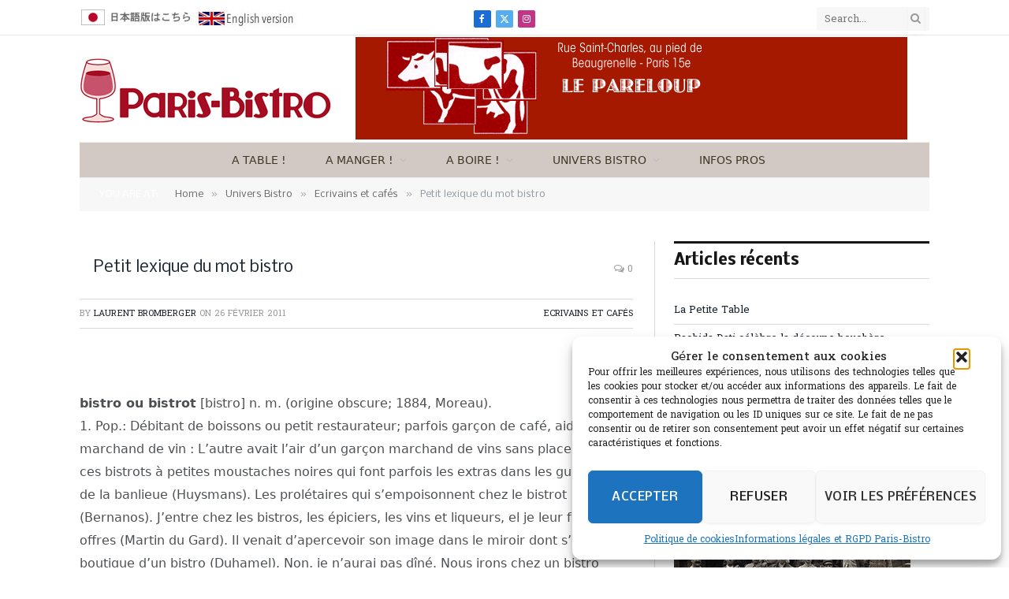

--- FILE ---
content_type: text/html; charset=UTF-8
request_url: https://www.paris-bistro.com/univers/ecrivains-et-cafes/origine-mot-bistro
body_size: 37031
content:

<!DOCTYPE html>
<html lang="fr-FR" class="s-light site-s-light">

<head>

	<meta charset="UTF-8" />
	<meta name="viewport" content="width=device-width, initial-scale=1" />
	<meta name='robots' content='index, follow, max-image-preview:large, max-snippet:-1, max-video-preview:-1' />

	<!-- This site is optimized with the Yoast SEO plugin v26.7 - https://yoast.com/wordpress/plugins/seo/ -->
	<title>Petit lexique du mot bistro - Paris-Bistro</title><link rel="preload" as="font" href="https://www.paris-bistro.com/wp-content/themes/smart-mag/css/icons/fonts/ts-icons.woff2?v3.2" type="font/woff2" crossorigin="anonymous" />
	<link rel="canonical" href="https://www.paris-bistro.com/univers/ecrivains-et-cafes/origine-mot-bistro" />
	<meta property="og:locale" content="fr_FR" />
	<meta property="og:type" content="article" />
	<meta property="og:title" content="Petit lexique du mot bistro - Paris-Bistro" />
	<meta property="og:description" content="&nbsp; bistro ou bistrot [bistro] n. m. (origine obscure; 1884, Moreau). 1. Pop.: Débitant de boissons ou petit restaurateur; parfois garçon de café, aide du marchand de vin : L&rsquo;autre" />
	<meta property="og:url" content="https://www.paris-bistro.com/univers/ecrivains-et-cafes/origine-mot-bistro" />
	<meta property="og:site_name" content="Paris-Bistro" />
	<meta property="article:publisher" content="https://www.facebook.com/ParisBistro/" />
	<meta property="article:published_time" content="2011-02-26T17:09:16+00:00" />
	<meta property="article:modified_time" content="2016-02-26T17:10:43+00:00" />
	<meta name="author" content="Laurent Bromberger" />
	<meta name="twitter:card" content="summary_large_image" />
	<meta name="twitter:creator" content="@parisbistro1" />
	<meta name="twitter:site" content="@parisbistro1" />
	<meta name="twitter:label1" content="Écrit par" />
	<meta name="twitter:data1" content="Laurent Bromberger" />
	<meta name="twitter:label2" content="Durée de lecture estimée" />
	<meta name="twitter:data2" content="4 minutes" />
	<script type="application/ld+json" class="yoast-schema-graph">{"@context":"https://schema.org","@graph":[{"@type":"Article","@id":"https://www.paris-bistro.com/univers/ecrivains-et-cafes/origine-mot-bistro#article","isPartOf":{"@id":"https://www.paris-bistro.com/univers/ecrivains-et-cafes/origine-mot-bistro"},"author":{"name":"Laurent Bromberger","@id":"https://www.paris-bistro.com/#/schema/person/18df9ce82e69b98fc74a5bf87c50adcb"},"headline":"Petit lexique du mot bistro","datePublished":"2011-02-26T17:09:16+00:00","dateModified":"2016-02-26T17:10:43+00:00","mainEntityOfPage":{"@id":"https://www.paris-bistro.com/univers/ecrivains-et-cafes/origine-mot-bistro"},"wordCount":899,"articleSection":["Ecrivains et cafés"],"inLanguage":"fr-FR"},{"@type":"WebPage","@id":"https://www.paris-bistro.com/univers/ecrivains-et-cafes/origine-mot-bistro","url":"https://www.paris-bistro.com/univers/ecrivains-et-cafes/origine-mot-bistro","name":"Petit lexique du mot bistro - Paris-Bistro","isPartOf":{"@id":"https://www.paris-bistro.com/#website"},"datePublished":"2011-02-26T17:09:16+00:00","dateModified":"2016-02-26T17:10:43+00:00","author":{"@id":"https://www.paris-bistro.com/#/schema/person/18df9ce82e69b98fc74a5bf87c50adcb"},"breadcrumb":{"@id":"https://www.paris-bistro.com/univers/ecrivains-et-cafes/origine-mot-bistro#breadcrumb"},"inLanguage":"fr-FR","potentialAction":[{"@type":"ReadAction","target":["https://www.paris-bistro.com/univers/ecrivains-et-cafes/origine-mot-bistro"]}]},{"@type":"BreadcrumbList","@id":"https://www.paris-bistro.com/univers/ecrivains-et-cafes/origine-mot-bistro#breadcrumb","itemListElement":[{"@type":"ListItem","position":1,"name":"Accueil","item":"https://www.paris-bistro.com/"},{"@type":"ListItem","position":2,"name":"Petit lexique du mot bistro"}]},{"@type":"WebSite","@id":"https://www.paris-bistro.com/#website","url":"https://www.paris-bistro.com/","name":"Paris-Bistro","description":"le magazine internet des bistrots de Paris","potentialAction":[{"@type":"SearchAction","target":{"@type":"EntryPoint","urlTemplate":"https://www.paris-bistro.com/?s={search_term_string}"},"query-input":{"@type":"PropertyValueSpecification","valueRequired":true,"valueName":"search_term_string"}}],"inLanguage":"fr-FR"},{"@type":"Person","@id":"https://www.paris-bistro.com/#/schema/person/18df9ce82e69b98fc74a5bf87c50adcb","name":"Laurent Bromberger","sameAs":["https://www.paris-bistro.com"],"url":"https://www.paris-bistro.com/author/bromby12"}]}</script>
	<!-- / Yoast SEO plugin. -->


<link rel='dns-prefetch' href='//www.googletagmanager.com' />
<link rel='dns-prefetch' href='//fonts.googleapis.com' />
<link rel="alternate" type="application/rss+xml" title="Paris-Bistro &raquo; Flux" href="https://www.paris-bistro.com/feed" />
<link rel="alternate" type="application/rss+xml" title="Paris-Bistro &raquo; Flux des commentaires" href="https://www.paris-bistro.com/comments/feed" />
<link rel="alternate" type="text/calendar" title="Paris-Bistro &raquo; Flux iCal" href="https://www.paris-bistro.com/events/?ical=1" />
<link rel="alternate" title="oEmbed (JSON)" type="application/json+oembed" href="https://www.paris-bistro.com/wp-json/oembed/1.0/embed?url=https%3A%2F%2Fwww.paris-bistro.com%2Funivers%2Fecrivains-et-cafes%2Forigine-mot-bistro" />
<link rel="alternate" title="oEmbed (XML)" type="text/xml+oembed" href="https://www.paris-bistro.com/wp-json/oembed/1.0/embed?url=https%3A%2F%2Fwww.paris-bistro.com%2Funivers%2Fecrivains-et-cafes%2Forigine-mot-bistro&#038;format=xml" />
<!-- www.paris-bistro.com is managing ads with Advanced Ads 2.0.16 – https://wpadvancedads.com/ --><script id="paris-ready">
			window.advanced_ads_ready=function(e,a){a=a||"complete";var d=function(e){return"interactive"===a?"loading"!==e:"complete"===e};d(document.readyState)?e():document.addEventListener("readystatechange",(function(a){d(a.target.readyState)&&e()}),{once:"interactive"===a})},window.advanced_ads_ready_queue=window.advanced_ads_ready_queue||[];		</script>
		<style id='wp-img-auto-sizes-contain-inline-css' type='text/css'>
img:is([sizes=auto i],[sizes^="auto," i]){contain-intrinsic-size:3000px 1500px}
/*# sourceURL=wp-img-auto-sizes-contain-inline-css */
</style>
<style id='wp-emoji-styles-inline-css' type='text/css'>

	img.wp-smiley, img.emoji {
		display: inline !important;
		border: none !important;
		box-shadow: none !important;
		height: 1em !important;
		width: 1em !important;
		margin: 0 0.07em !important;
		vertical-align: -0.1em !important;
		background: none !important;
		padding: 0 !important;
	}
/*# sourceURL=wp-emoji-styles-inline-css */
</style>
<link rel='stylesheet' id='wp-block-library-css' href='https://www.paris-bistro.com/wp-includes/css/dist/block-library/style.min.css?ver=6.9' type='text/css' media='all' />
<style id='classic-theme-styles-inline-css' type='text/css'>
/*! This file is auto-generated */
.wp-block-button__link{color:#fff;background-color:#32373c;border-radius:9999px;box-shadow:none;text-decoration:none;padding:calc(.667em + 2px) calc(1.333em + 2px);font-size:1.125em}.wp-block-file__button{background:#32373c;color:#fff;text-decoration:none}
/*# sourceURL=/wp-includes/css/classic-themes.min.css */
</style>
<style id='global-styles-inline-css' type='text/css'>
:root{--wp--preset--aspect-ratio--square: 1;--wp--preset--aspect-ratio--4-3: 4/3;--wp--preset--aspect-ratio--3-4: 3/4;--wp--preset--aspect-ratio--3-2: 3/2;--wp--preset--aspect-ratio--2-3: 2/3;--wp--preset--aspect-ratio--16-9: 16/9;--wp--preset--aspect-ratio--9-16: 9/16;--wp--preset--color--black: #000000;--wp--preset--color--cyan-bluish-gray: #abb8c3;--wp--preset--color--white: #ffffff;--wp--preset--color--pale-pink: #f78da7;--wp--preset--color--vivid-red: #cf2e2e;--wp--preset--color--luminous-vivid-orange: #ff6900;--wp--preset--color--luminous-vivid-amber: #fcb900;--wp--preset--color--light-green-cyan: #7bdcb5;--wp--preset--color--vivid-green-cyan: #00d084;--wp--preset--color--pale-cyan-blue: #8ed1fc;--wp--preset--color--vivid-cyan-blue: #0693e3;--wp--preset--color--vivid-purple: #9b51e0;--wp--preset--gradient--vivid-cyan-blue-to-vivid-purple: linear-gradient(135deg,rgb(6,147,227) 0%,rgb(155,81,224) 100%);--wp--preset--gradient--light-green-cyan-to-vivid-green-cyan: linear-gradient(135deg,rgb(122,220,180) 0%,rgb(0,208,130) 100%);--wp--preset--gradient--luminous-vivid-amber-to-luminous-vivid-orange: linear-gradient(135deg,rgb(252,185,0) 0%,rgb(255,105,0) 100%);--wp--preset--gradient--luminous-vivid-orange-to-vivid-red: linear-gradient(135deg,rgb(255,105,0) 0%,rgb(207,46,46) 100%);--wp--preset--gradient--very-light-gray-to-cyan-bluish-gray: linear-gradient(135deg,rgb(238,238,238) 0%,rgb(169,184,195) 100%);--wp--preset--gradient--cool-to-warm-spectrum: linear-gradient(135deg,rgb(74,234,220) 0%,rgb(151,120,209) 20%,rgb(207,42,186) 40%,rgb(238,44,130) 60%,rgb(251,105,98) 80%,rgb(254,248,76) 100%);--wp--preset--gradient--blush-light-purple: linear-gradient(135deg,rgb(255,206,236) 0%,rgb(152,150,240) 100%);--wp--preset--gradient--blush-bordeaux: linear-gradient(135deg,rgb(254,205,165) 0%,rgb(254,45,45) 50%,rgb(107,0,62) 100%);--wp--preset--gradient--luminous-dusk: linear-gradient(135deg,rgb(255,203,112) 0%,rgb(199,81,192) 50%,rgb(65,88,208) 100%);--wp--preset--gradient--pale-ocean: linear-gradient(135deg,rgb(255,245,203) 0%,rgb(182,227,212) 50%,rgb(51,167,181) 100%);--wp--preset--gradient--electric-grass: linear-gradient(135deg,rgb(202,248,128) 0%,rgb(113,206,126) 100%);--wp--preset--gradient--midnight: linear-gradient(135deg,rgb(2,3,129) 0%,rgb(40,116,252) 100%);--wp--preset--font-size--small: 13px;--wp--preset--font-size--medium: 20px;--wp--preset--font-size--large: 36px;--wp--preset--font-size--x-large: 42px;--wp--preset--spacing--20: 0.44rem;--wp--preset--spacing--30: 0.67rem;--wp--preset--spacing--40: 1rem;--wp--preset--spacing--50: 1.5rem;--wp--preset--spacing--60: 2.25rem;--wp--preset--spacing--70: 3.38rem;--wp--preset--spacing--80: 5.06rem;--wp--preset--shadow--natural: 6px 6px 9px rgba(0, 0, 0, 0.2);--wp--preset--shadow--deep: 12px 12px 50px rgba(0, 0, 0, 0.4);--wp--preset--shadow--sharp: 6px 6px 0px rgba(0, 0, 0, 0.2);--wp--preset--shadow--outlined: 6px 6px 0px -3px rgb(255, 255, 255), 6px 6px rgb(0, 0, 0);--wp--preset--shadow--crisp: 6px 6px 0px rgb(0, 0, 0);}:where(.is-layout-flex){gap: 0.5em;}:where(.is-layout-grid){gap: 0.5em;}body .is-layout-flex{display: flex;}.is-layout-flex{flex-wrap: wrap;align-items: center;}.is-layout-flex > :is(*, div){margin: 0;}body .is-layout-grid{display: grid;}.is-layout-grid > :is(*, div){margin: 0;}:where(.wp-block-columns.is-layout-flex){gap: 2em;}:where(.wp-block-columns.is-layout-grid){gap: 2em;}:where(.wp-block-post-template.is-layout-flex){gap: 1.25em;}:where(.wp-block-post-template.is-layout-grid){gap: 1.25em;}.has-black-color{color: var(--wp--preset--color--black) !important;}.has-cyan-bluish-gray-color{color: var(--wp--preset--color--cyan-bluish-gray) !important;}.has-white-color{color: var(--wp--preset--color--white) !important;}.has-pale-pink-color{color: var(--wp--preset--color--pale-pink) !important;}.has-vivid-red-color{color: var(--wp--preset--color--vivid-red) !important;}.has-luminous-vivid-orange-color{color: var(--wp--preset--color--luminous-vivid-orange) !important;}.has-luminous-vivid-amber-color{color: var(--wp--preset--color--luminous-vivid-amber) !important;}.has-light-green-cyan-color{color: var(--wp--preset--color--light-green-cyan) !important;}.has-vivid-green-cyan-color{color: var(--wp--preset--color--vivid-green-cyan) !important;}.has-pale-cyan-blue-color{color: var(--wp--preset--color--pale-cyan-blue) !important;}.has-vivid-cyan-blue-color{color: var(--wp--preset--color--vivid-cyan-blue) !important;}.has-vivid-purple-color{color: var(--wp--preset--color--vivid-purple) !important;}.has-black-background-color{background-color: var(--wp--preset--color--black) !important;}.has-cyan-bluish-gray-background-color{background-color: var(--wp--preset--color--cyan-bluish-gray) !important;}.has-white-background-color{background-color: var(--wp--preset--color--white) !important;}.has-pale-pink-background-color{background-color: var(--wp--preset--color--pale-pink) !important;}.has-vivid-red-background-color{background-color: var(--wp--preset--color--vivid-red) !important;}.has-luminous-vivid-orange-background-color{background-color: var(--wp--preset--color--luminous-vivid-orange) !important;}.has-luminous-vivid-amber-background-color{background-color: var(--wp--preset--color--luminous-vivid-amber) !important;}.has-light-green-cyan-background-color{background-color: var(--wp--preset--color--light-green-cyan) !important;}.has-vivid-green-cyan-background-color{background-color: var(--wp--preset--color--vivid-green-cyan) !important;}.has-pale-cyan-blue-background-color{background-color: var(--wp--preset--color--pale-cyan-blue) !important;}.has-vivid-cyan-blue-background-color{background-color: var(--wp--preset--color--vivid-cyan-blue) !important;}.has-vivid-purple-background-color{background-color: var(--wp--preset--color--vivid-purple) !important;}.has-black-border-color{border-color: var(--wp--preset--color--black) !important;}.has-cyan-bluish-gray-border-color{border-color: var(--wp--preset--color--cyan-bluish-gray) !important;}.has-white-border-color{border-color: var(--wp--preset--color--white) !important;}.has-pale-pink-border-color{border-color: var(--wp--preset--color--pale-pink) !important;}.has-vivid-red-border-color{border-color: var(--wp--preset--color--vivid-red) !important;}.has-luminous-vivid-orange-border-color{border-color: var(--wp--preset--color--luminous-vivid-orange) !important;}.has-luminous-vivid-amber-border-color{border-color: var(--wp--preset--color--luminous-vivid-amber) !important;}.has-light-green-cyan-border-color{border-color: var(--wp--preset--color--light-green-cyan) !important;}.has-vivid-green-cyan-border-color{border-color: var(--wp--preset--color--vivid-green-cyan) !important;}.has-pale-cyan-blue-border-color{border-color: var(--wp--preset--color--pale-cyan-blue) !important;}.has-vivid-cyan-blue-border-color{border-color: var(--wp--preset--color--vivid-cyan-blue) !important;}.has-vivid-purple-border-color{border-color: var(--wp--preset--color--vivid-purple) !important;}.has-vivid-cyan-blue-to-vivid-purple-gradient-background{background: var(--wp--preset--gradient--vivid-cyan-blue-to-vivid-purple) !important;}.has-light-green-cyan-to-vivid-green-cyan-gradient-background{background: var(--wp--preset--gradient--light-green-cyan-to-vivid-green-cyan) !important;}.has-luminous-vivid-amber-to-luminous-vivid-orange-gradient-background{background: var(--wp--preset--gradient--luminous-vivid-amber-to-luminous-vivid-orange) !important;}.has-luminous-vivid-orange-to-vivid-red-gradient-background{background: var(--wp--preset--gradient--luminous-vivid-orange-to-vivid-red) !important;}.has-very-light-gray-to-cyan-bluish-gray-gradient-background{background: var(--wp--preset--gradient--very-light-gray-to-cyan-bluish-gray) !important;}.has-cool-to-warm-spectrum-gradient-background{background: var(--wp--preset--gradient--cool-to-warm-spectrum) !important;}.has-blush-light-purple-gradient-background{background: var(--wp--preset--gradient--blush-light-purple) !important;}.has-blush-bordeaux-gradient-background{background: var(--wp--preset--gradient--blush-bordeaux) !important;}.has-luminous-dusk-gradient-background{background: var(--wp--preset--gradient--luminous-dusk) !important;}.has-pale-ocean-gradient-background{background: var(--wp--preset--gradient--pale-ocean) !important;}.has-electric-grass-gradient-background{background: var(--wp--preset--gradient--electric-grass) !important;}.has-midnight-gradient-background{background: var(--wp--preset--gradient--midnight) !important;}.has-small-font-size{font-size: var(--wp--preset--font-size--small) !important;}.has-medium-font-size{font-size: var(--wp--preset--font-size--medium) !important;}.has-large-font-size{font-size: var(--wp--preset--font-size--large) !important;}.has-x-large-font-size{font-size: var(--wp--preset--font-size--x-large) !important;}
:where(.wp-block-post-template.is-layout-flex){gap: 1.25em;}:where(.wp-block-post-template.is-layout-grid){gap: 1.25em;}
:where(.wp-block-term-template.is-layout-flex){gap: 1.25em;}:where(.wp-block-term-template.is-layout-grid){gap: 1.25em;}
:where(.wp-block-columns.is-layout-flex){gap: 2em;}:where(.wp-block-columns.is-layout-grid){gap: 2em;}
:root :where(.wp-block-pullquote){font-size: 1.5em;line-height: 1.6;}
/*# sourceURL=global-styles-inline-css */
</style>
<link rel='stylesheet' id='contact-form-7-css' href='https://www.paris-bistro.com/wp-content/plugins/contact-form-7/includes/css/styles.css?ver=6.1.4' type='text/css' media='all' />
<link rel='stylesheet' id='tribe-events-v2-single-skeleton-css' href='https://www.paris-bistro.com/wp-content/plugins/the-events-calendar/build/css/tribe-events-single-skeleton.css?ver=6.15.14' type='text/css' media='all' />
<link rel='stylesheet' id='tribe-events-v2-single-skeleton-full-css' href='https://www.paris-bistro.com/wp-content/plugins/the-events-calendar/build/css/tribe-events-single-full.css?ver=6.15.14' type='text/css' media='all' />
<link rel='stylesheet' id='tec-events-elementor-widgets-base-styles-css' href='https://www.paris-bistro.com/wp-content/plugins/the-events-calendar/build/css/integrations/plugins/elementor/widgets/widget-base.css?ver=6.15.14' type='text/css' media='all' />
<link rel='stylesheet' id='cmplz-general-css' href='https://www.paris-bistro.com/wp-content/plugins/complianz-gdpr/assets/css/cookieblocker.min.css?ver=1766004399' type='text/css' media='all' />
<link rel='stylesheet' id='unslider-css-css' href='https://www.paris-bistro.com/wp-content/plugins/advanced-ads-slider/public/assets/css/unslider.css?ver=2.0.0' type='text/css' media='all' />
<link rel='stylesheet' id='slider-css-css' href='https://www.paris-bistro.com/wp-content/plugins/advanced-ads-slider/public/assets/css/slider.css?ver=2.0.0' type='text/css' media='all' />
<link rel='stylesheet' id='detect-modal-css' href='https://www.paris-bistro.com/wp-content/plugins/sphere-core/components/adblock-detect/css/modal.css?ver=1.7.1' type='text/css' media='all' />
<link rel='stylesheet' id='smartmag-core-css' href='https://www.paris-bistro.com/wp-content/themes/smart-mag/style.css?ver=10.3.2' type='text/css' media='all' />
<link rel='stylesheet' id='smartmag-fonts-css' href='https://fonts.googleapis.com/css?family=Roboto+Slab%3A400%2C500' type='text/css' media='all' />
<link rel='stylesheet' id='smartmag-magnific-popup-css' href='https://www.paris-bistro.com/wp-content/themes/smart-mag/css/lightbox.css?ver=10.3.2' type='text/css' media='all' />
<link rel='stylesheet' id='font-awesome4-css' href='https://www.paris-bistro.com/wp-content/themes/smart-mag/css/fontawesome/css/font-awesome.min.css?ver=10.3.2' type='text/css' media='all' />
<link rel='stylesheet' id='smartmag-icons-css' href='https://www.paris-bistro.com/wp-content/themes/smart-mag/css/icons/icons.css?ver=10.3.2' type='text/css' media='all' />
<link rel='stylesheet' id='smartmag-skin-css' href='https://www.paris-bistro.com/wp-content/themes/smart-mag/css/skin-classic.css?ver=10.3.2' type='text/css' media='all' />
<style id='smartmag-skin-inline-css' type='text/css'>
:root { --c-main: #FFFFFF;
--c-main-rgb: 255,255,255;
--text-font: "Hanuman", system-ui, -apple-system, "Segoe UI", Arial, sans-serif;
--body-font: "Hanuman", system-ui, -apple-system, "Segoe UI", Arial, sans-serif;
--ui-font: "Nobile", system-ui, -apple-system, "Segoe UI", Arial, sans-serif;
--title-font: "Nobile", system-ui, -apple-system, "Segoe UI", Arial, sans-serif;
--h-font: "Nobile", system-ui, -apple-system, "Segoe UI", Arial, sans-serif;
--main-width: 1078px;
--excerpt-size: 14px;
--c-main: #FFFFFF;
--c-main-rgb: 255,255,255;
--text-font: "Hanuman", system-ui, -apple-system, "Segoe UI", Arial, sans-serif;
--body-font: "Hanuman", system-ui, -apple-system, "Segoe UI", Arial, sans-serif;
--ui-font: "Nobile", system-ui, -apple-system, "Segoe UI", Arial, sans-serif;
--title-font: "Nobile", system-ui, -apple-system, "Segoe UI", Arial, sans-serif;
--h-font: "Nobile", system-ui, -apple-system, "Segoe UI", Arial, sans-serif;
--main-width: 1078px;
--excerpt-size: 14px; }
.s-light body { background-color: #FFFFFF; }
.smart-head-main .smart-head-top { background-color: #ffffff; }
.smart-head-main .smart-head-mid { background-color: #fffff; }
.smart-head-main .smart-head-bot { background-color: #d2c9c5; }
.s-dark .smart-head-main .smart-head-bot,
.smart-head-main .s-dark.smart-head-bot { background-color: #222; }
.navigation { font-family: "Oswald:700", system-ui, -apple-system, "Segoe UI", Arial, sans-serif; }
.s-light .navigation-main { --c-nav: #3f3725; }
.s-light .sub-cats { background-color: #c1a01f; }
.s-dark .navigation-main { --c-nav: #3f3725; }
.s-dark .sub-cats { background-color: #c1a01f; }
.smart-head-mobile .smart-head-top { --head-h: 100px; border-top-width: -2px; }
.smart-head-mobile .smart-head-mid { --head-h: 84px; border-top-width: 1px; }
.smart-head-main .offcanvas-toggle { transform: scale(0.1); }
.smart-head-mobile .offcanvas-toggle { transform: scale(0.85); }
.main-footer .lower-footer { background-color: #4f575f; }
.lower-footer { color: #e8eaf2; }
.main-footer .lower-footer { --c-links: #131311; --c-foot-menu: #131311; }
.l-post .excerpt { font-family: "Jura:500", system-ui, -apple-system, "Segoe UI", Arial, sans-serif; }
.block-head-g { background-color: #f2f2f2; background-color: #222; }
.block-head-g .heading { color: #111; }
.s-dark .block-head-g .heading { color: #fff; }
.loop-grid .ratio-is-custom { padding-bottom: calc(100% / 1.88); }
.loop-list .ratio-is-custom { padding-bottom: calc(100% / 1.88); }
.list-post { --list-p-media-width: 40%; --list-p-media-max-width: 85%; }
.list-post .media:not(i) { --list-p-media-max-width: 40%; }
.loop-small .ratio-is-custom { padding-bottom: calc(100% / 1.149); }
.loop-small .media:not(i) { max-width: 75px; }
.main-featured.has-classic-slider { background: #ffffff; }
.single .featured .ratio-is-custom { padding-bottom: calc(100% / 2); }
.entry-content { font-family: "Droid Sans:regular", system-ui, -apple-system, "Segoe UI", Arial, sans-serif; font-size: 16px; --c-a: #A00F33; }
.post-content h2 { font-size: 22px; }
.post-content h3 { font-size: 16px; }
.post-content h4 { font-size: 14px; }
.post-content h5 { font-size: 12px; }
.post-content h6 { font-size: 11px; }
.s-light body { background-color: #FFFFFF; }
.smart-head-main .smart-head-top { background-color: #ffffff; }
.smart-head-main .smart-head-mid { background-color: #fffff; }
.smart-head-main .smart-head-bot { background-color: #d2c9c5; }
.s-dark .smart-head-main .smart-head-bot,
.smart-head-main .s-dark.smart-head-bot { background-color: #222; }
.navigation { font-family: "Oswald:700", system-ui, -apple-system, "Segoe UI", Arial, sans-serif; }
.s-light .navigation-main { --c-nav: #3f3725; }
.s-light .sub-cats { background-color: #c1a01f; }
.s-dark .navigation-main { --c-nav: #3f3725; }
.s-dark .sub-cats { background-color: #c1a01f; }
.smart-head-mobile .smart-head-top { --head-h: 100px; border-top-width: -2px; }
.smart-head-mobile .smart-head-mid { --head-h: 84px; border-top-width: 1px; }
.smart-head-main .offcanvas-toggle { transform: scale(0.1); }
.smart-head-mobile .offcanvas-toggle { transform: scale(0.85); }
.main-footer .lower-footer { background-color: #4f575f; }
.lower-footer { color: #e8eaf2; }
.main-footer .lower-footer { --c-links: #131311; --c-foot-menu: #131311; }
.l-post .excerpt { font-family: "Jura:500", system-ui, -apple-system, "Segoe UI", Arial, sans-serif; }
.block-head-g { background-color: #f2f2f2; background-color: #222; }
.block-head-g .heading { color: #111; }
.s-dark .block-head-g .heading { color: #fff; }
.loop-grid .ratio-is-custom { padding-bottom: calc(100% / 1.88); }
.loop-list .ratio-is-custom { padding-bottom: calc(100% / 1.88); }
.list-post { --list-p-media-width: 40%; --list-p-media-max-width: 85%; }
.list-post .media:not(i) { --list-p-media-max-width: 40%; }
.loop-small .ratio-is-custom { padding-bottom: calc(100% / 1.149); }
.loop-small .media:not(i) { max-width: 75px; }
.main-featured.has-classic-slider { background: #ffffff; }
.single .featured .ratio-is-custom { padding-bottom: calc(100% / 2); }
.entry-content { font-family: "Droid Sans:regular", system-ui, -apple-system, "Segoe UI", Arial, sans-serif; font-size: 16px; --c-a: #A00F33; }
.post-content h2 { font-size: 22px; }
.post-content h3 { font-size: 16px; }
.post-content h4 { font-size: 14px; }
.post-content h5 { font-size: 12px; }
.post-content h6 { font-size: 11px; }


.term-color-110 { --c-main: #c12c4f; }
.navigation .menu-cat-110 { --c-term: #c12c4f; }


.term-color-53 { --c-main: #b5294e; }
.navigation .menu-cat-53 { --c-term: #b5294e; }


.term-color-111 { --c-main: #1d5e51; }
.navigation .menu-cat-111 { --c-term: #1d5e51; }


body.category-54,
body.post-cat-54 { 
--c-main: #6b2e25; 
}


.term-color-54 { --c-main: #6b2e25; }
.navigation .menu-cat-54 { --c-term: #6b2e25; }


body.category-677,
body.post-cat-677 { 
--c-main: #6b6b6b; 
}


.term-color-677 { --c-main: #6d6d6d; }
.navigation .menu-cat-677 { --c-term: #6d6d6d; }


.term-color-123 { --c-main: #7f5610; }
.navigation .menu-cat-123 { --c-term: #7f5610; }


body.category-678,
body.post-cat-678 { 
--c-main: #3f3f3f; 
}


.term-color-678 { --c-main: #606060; }
.navigation .menu-cat-678 { --c-term: #606060; }


body.category-679,
body.post-cat-679 { 
--c-main: #3a3a3a; 
}


.term-color-679 { --c-main: #333333; }
.navigation .menu-cat-679 { --c-term: #333333; }


.term-color-121 { --c-main: #af0f03; }
.navigation .menu-cat-121 { --c-term: #af0f03; }


body.category-125,
body.post-cat-125 { 
--c-main: #b7244b; 
}


.term-color-125 { --c-main: #dd3333; }
.navigation .menu-cat-125 { --c-term: #dd3333; }


body.category-680,
body.post-cat-680 { 
--c-main: #828282; 
}


.term-color-680 { --c-main: #727272; }
.navigation .menu-cat-680 { --c-term: #727272; }


body.category-681,
body.post-cat-681 { 
--c-main: #4f4f4f; 
}


.term-color-681 { --c-main: #707070; }
.navigation .menu-cat-681 { --c-term: #707070; }


body.category-113,
body.post-cat-113 { 
--c-main: #ddac61; 
}


.term-color-113 { --c-main: #ddac61; }
.navigation .menu-cat-113 { --c-term: #ddac61; }


.term-color-122 { --c-main: #a8c41b; }
.navigation .menu-cat-122 { --c-term: #a8c41b; }


body.category-682,
body.post-cat-682 { 
--c-main: #777777; 
}


.term-color-682 { --c-main: #6d6d6d; }
.navigation .menu-cat-682 { --c-term: #6d6d6d; }


.term-color-126 { --c-main: #cccccc; }
.navigation .menu-cat-126 { --c-term: #cccccc; }


body.category-793,
body.post-cat-793 { 
--c-main: #a5a5a5; 
}


.term-color-793 { --c-main: #a0a0a0; }
.navigation .menu-cat-793 { --c-term: #a0a0a0; }


body.category-686,
body.post-cat-686 { 
--c-main: #a8a8a8; 
}


.term-color-686 { --c-main: #999999; }
.navigation .menu-cat-686 { --c-term: #999999; }


body.category-175,
body.post-cat-175 { 
--c-main: #770347; 
}


.term-color-175 { --c-main: #993a23; }
.navigation .menu-cat-175 { --c-term: #993a23; }


.term-color-684 { --c-main: #bababa; }
.navigation .menu-cat-684 { --c-term: #bababa; }


.term-color-112 { --c-main: #cecece; }
.navigation .menu-cat-112 { --c-term: #cecece; }


.term-color-118 { --c-main: #edb636; }
.navigation .menu-cat-118 { --c-term: #edb636; }


body.category-48,
body.post-cat-48 { 
--c-main: #bc3e2b; 
}


.term-color-48 { --c-main: #b20e0e; }
.navigation .menu-cat-48 { --c-term: #b20e0e; }


.term-color-1006 { --c-main: #751552; }
.navigation .menu-cat-1006 { --c-term: #751552; }


body.category-495,
body.post-cat-495 { 
--c-main: #3f3f3f; 
}


.term-color-495 { --c-main: #3d3d3d; }
.navigation .menu-cat-495 { --c-term: #3d3d3d; }


.term-color-934 { --c-main: #e8ac35; }
.navigation .menu-cat-934 { --c-term: #e8ac35; }


body.category-687,
body.post-cat-687 { 
--c-main: #3d3d3d; 
}


.term-color-687 { --c-main: #353535; }
.navigation .menu-cat-687 { --c-term: #353535; }


body.category-685,
body.post-cat-685 { 
--c-main: #3a3a3a; 
}


.term-color-685 { --c-main: #474747; }
.navigation .menu-cat-685 { --c-term: #474747; }


body.category-57,
body.post-cat-57 { 
--c-main: #b7b7b7; 
}


.term-color-57 { --c-main: #db8b23; }
.navigation .menu-cat-57 { --c-term: #db8b23; }


.term-color-50 { --c-main: #1d5e51; }
.navigation .menu-cat-50 { --c-term: #1d5e51; }


.term-color-66 { --c-main: #1d5e51; }
.navigation .menu-cat-66 { --c-term: #1d5e51; }


.term-color-67 { --c-main: #1d5e51; }
.navigation .menu-cat-67 { --c-term: #1d5e51; }


.term-color-68 { --c-main: #1d5e51; }
.navigation .menu-cat-68 { --c-term: #1d5e51; }


.term-color-69 { --c-main: #1d5e51; }
.navigation .menu-cat-69 { --c-term: #1d5e51; }


.term-color-70 { --c-main: #1d5e51; }
.navigation .menu-cat-70 { --c-term: #1d5e51; }


.term-color-71 { --c-main: #1d5e51; }
.navigation .menu-cat-71 { --c-term: #1d5e51; }


.term-color-72 { --c-main: #1d5e51; }
.navigation .menu-cat-72 { --c-term: #1d5e51; }


.term-color-73 { --c-main: #1d5e51; }
.navigation .menu-cat-73 { --c-term: #1d5e51; }


.term-color-74 { --c-main: #1d5e51; }
.navigation .menu-cat-74 { --c-term: #1d5e51; }


.term-color-75 { --c-main: #1d5e51; }
.navigation .menu-cat-75 { --c-term: #1d5e51; }


.term-color-52 { --c-main: #1d5e51; }
.navigation .menu-cat-52 { --c-term: #1d5e51; }


.term-color-76 { --c-main: #1d5e51; }
.navigation .menu-cat-76 { --c-term: #1d5e51; }


.term-color-59 { --c-main: #1d5e51; }
.navigation .menu-cat-59 { --c-term: #1d5e51; }


.term-color-60 { --c-main: #1d5e51; }
.navigation .menu-cat-60 { --c-term: #1d5e51; }


.term-color-61 { --c-main: #1d5e51; }
.navigation .menu-cat-61 { --c-term: #1d5e51; }


.term-color-62 { --c-main: #1d5e51; }
.navigation .menu-cat-62 { --c-term: #1d5e51; }


.term-color-63 { --c-main: #1d5e51; }
.navigation .menu-cat-63 { --c-term: #1d5e51; }


.term-color-64 { --c-main: #7c7c7c; }
.navigation .menu-cat-64 { --c-term: #7c7c7c; }


.term-color-65 { --c-main: #1d5e51; }
.navigation .menu-cat-65 { --c-term: #1d5e51; }


body.category-688,
body.post-cat-688 { 
--c-main: #3f3f3f; 
}


.term-color-688 { --c-main: #515151; }
.navigation .menu-cat-688 { --c-term: #515151; }


.term-color-200 { --c-main: #d3d3d3; }
.navigation .menu-cat-200 { --c-term: #d3d3d3; }


body.category-56,
body.post-cat-56 { 
--c-main: #919191; 
}


.term-color-56 { --c-main: #1a4c03; }
.navigation .menu-cat-56 { --c-term: #1a4c03; }


body.category-689,
body.post-cat-689 { 
--c-main: #545454; 
}


.term-color-689 { --c-main: #666666; }
.navigation .menu-cat-689 { --c-term: #666666; }


.term-color-1005 { --c-main: #af9418; }
.navigation .menu-cat-1005 { --c-term: #af9418; }


.term-color-1001 { --c-main: #188e96; }
.navigation .menu-cat-1001 { --c-term: #188e96; }


.term-color-832 { --c-main: #752a1a; }
.navigation .menu-cat-832 { --c-term: #752a1a; }

/*# sourceURL=smartmag-skin-inline-css */
</style>
<link rel='stylesheet' id='smartmag-gfonts-custom-css' href='https://fonts.googleapis.com/css?family=Hanuman%3A400%2C500%2C600%2C700%7CNobile%3A400%2C500%2C600%2C700%7COswald%3A700%3A400%2C500%2C600%2C700%7CJura%3A500%3A400%2C500%2C600%2C700%7CDroid+Sans%3Aregular%3A400%2C500%2C600%2C700' type='text/css' media='all' />
<link rel='stylesheet' id='yarppRelatedCss-css' href='https://www.paris-bistro.com/wp-content/plugins/yet-another-related-posts-plugin/style/related.css?ver=5.30.11' type='text/css' media='all' />
<script type="text/javascript" id="smartmag-lazy-inline-js-after">
/* <![CDATA[ */
/**
 * @copyright ThemeSphere
 * @preserve
 */
var BunyadLazy={};BunyadLazy.load=function(){function a(e,n){var t={};e.dataset.bgset&&e.dataset.sizes?(t.sizes=e.dataset.sizes,t.srcset=e.dataset.bgset):t.src=e.dataset.bgsrc,function(t){var a=t.dataset.ratio;if(0<a){const e=t.parentElement;if(e.classList.contains("media-ratio")){const n=e.style;n.getPropertyValue("--a-ratio")||(n.paddingBottom=100/a+"%")}}}(e);var a,o=document.createElement("img");for(a in o.onload=function(){var t="url('"+(o.currentSrc||o.src)+"')",a=e.style;a.backgroundImage!==t&&requestAnimationFrame(()=>{a.backgroundImage=t,n&&n()}),o.onload=null,o.onerror=null,o=null},o.onerror=o.onload,t)o.setAttribute(a,t[a]);o&&o.complete&&0<o.naturalWidth&&o.onload&&o.onload()}function e(t){t.dataset.loaded||a(t,()=>{document.dispatchEvent(new Event("lazyloaded")),t.dataset.loaded=1})}function n(t){"complete"===document.readyState?t():window.addEventListener("load",t)}return{initEarly:function(){var t,a=()=>{document.querySelectorAll(".img.bg-cover:not(.lazyload)").forEach(e)};"complete"!==document.readyState?(t=setInterval(a,150),n(()=>{a(),clearInterval(t)})):a()},callOnLoad:n,initBgImages:function(t){t&&n(()=>{document.querySelectorAll(".img.bg-cover").forEach(e)})},bgLoad:a}}(),BunyadLazy.load.initEarly();
//# sourceURL=smartmag-lazy-inline-js-after
/* ]]> */
</script>
<script type="text/javascript" src="https://www.paris-bistro.com/wp-includes/js/jquery/jquery.min.js?ver=3.7.1" id="jquery-core-js"></script>
<script type="text/javascript" src="https://www.paris-bistro.com/wp-includes/js/jquery/jquery-migrate.min.js?ver=3.4.1" id="jquery-migrate-js"></script>
<script type="text/javascript" id="advanced-ads-advanced-js-js-extra">
/* <![CDATA[ */
var advads_options = {"blog_id":"1","privacy":{"enabled":false,"state":"not_needed"}};
//# sourceURL=advanced-ads-advanced-js-js-extra
/* ]]> */
</script>
<script type="text/javascript" src="https://www.paris-bistro.com/wp-content/plugins/advanced-ads/public/assets/js/advanced.min.js?ver=2.0.16" id="advanced-ads-advanced-js-js"></script>

<!-- Extrait de code de la balise Google (gtag.js) ajouté par Site Kit -->
<!-- Extrait Google Analytics ajouté par Site Kit -->
<script type="text/javascript" src="https://www.googletagmanager.com/gtag/js?id=GT-WRDDJ26" id="google_gtagjs-js" async></script>
<script type="text/javascript" id="google_gtagjs-js-after">
/* <![CDATA[ */
window.dataLayer = window.dataLayer || [];function gtag(){dataLayer.push(arguments);}
gtag("set","linker",{"domains":["www.paris-bistro.com"]});
gtag("js", new Date());
gtag("set", "developer_id.dZTNiMT", true);
gtag("config", "GT-WRDDJ26", {"googlesitekit_post_author":"Laurent Bromberger","googlesitekit_post_date":"20110226"});
//# sourceURL=google_gtagjs-js-after
/* ]]> */
</script>
<link rel="https://api.w.org/" href="https://www.paris-bistro.com/wp-json/" /><link rel="alternate" title="JSON" type="application/json" href="https://www.paris-bistro.com/wp-json/wp/v2/posts/12092" /><link rel="EditURI" type="application/rsd+xml" title="RSD" href="https://www.paris-bistro.com/xmlrpc.php?rsd" />
<meta name="generator" content="WordPress 6.9" />
<link rel='shortlink' href='https://www.paris-bistro.com/?p=12092' />
<meta name="generator" content="Site Kit by Google 1.170.0" /><meta name="tec-api-version" content="v1"><meta name="tec-api-origin" content="https://www.paris-bistro.com"><link rel="alternate" href="https://www.paris-bistro.com/wp-json/tribe/events/v1/" />			<style>.cmplz-hidden {
					display: none !important;
				}</style>
		<script>
		var BunyadSchemeKey = 'bunyad-scheme';
		(() => {
			const d = document.documentElement;
			const c = d.classList;
			var scheme = localStorage.getItem(BunyadSchemeKey);
			
			if (scheme) {
				d.dataset.origClass = c;
				scheme === 'dark' ? c.remove('s-light', 'site-s-light') : c.remove('s-dark', 'site-s-dark');
				c.add('site-s-' + scheme, 's-' + scheme);
			}
		})();
		</script>
		
<!-- Balises Meta Google AdSense ajoutées par Site Kit -->
<meta name="google-adsense-platform-account" content="ca-host-pub-2644536267352236">
<meta name="google-adsense-platform-domain" content="sitekit.withgoogle.com">
<!-- Fin des balises Meta End Google AdSense ajoutées par Site Kit -->
<meta name="generator" content="Elementor 3.34.1; features: additional_custom_breakpoints; settings: css_print_method-external, google_font-enabled, font_display-auto">
		<script type="text/javascript">
			var advadsCfpQueue = [];
			var advadsCfpAd = function( adID ) {
				if ( 'undefined' === typeof advadsProCfp ) {
					advadsCfpQueue.push( adID )
				} else {
					advadsProCfp.addElement( adID )
				}
			}
		</script>
					<style>
				.e-con.e-parent:nth-of-type(n+4):not(.e-lazyloaded):not(.e-no-lazyload),
				.e-con.e-parent:nth-of-type(n+4):not(.e-lazyloaded):not(.e-no-lazyload) * {
					background-image: none !important;
				}
				@media screen and (max-height: 1024px) {
					.e-con.e-parent:nth-of-type(n+3):not(.e-lazyloaded):not(.e-no-lazyload),
					.e-con.e-parent:nth-of-type(n+3):not(.e-lazyloaded):not(.e-no-lazyload) * {
						background-image: none !important;
					}
				}
				@media screen and (max-height: 640px) {
					.e-con.e-parent:nth-of-type(n+2):not(.e-lazyloaded):not(.e-no-lazyload),
					.e-con.e-parent:nth-of-type(n+2):not(.e-lazyloaded):not(.e-no-lazyload) * {
						background-image: none !important;
					}
				}
			</style>
			
<!-- Extrait Google Tag Manager ajouté par Site Kit -->
<script type="text/javascript">
/* <![CDATA[ */

			( function( w, d, s, l, i ) {
				w[l] = w[l] || [];
				w[l].push( {'gtm.start': new Date().getTime(), event: 'gtm.js'} );
				var f = d.getElementsByTagName( s )[0],
					j = d.createElement( s ), dl = l != 'dataLayer' ? '&l=' + l : '';
				j.async = true;
				j.src = 'https://www.googletagmanager.com/gtm.js?id=' + i + dl;
				f.parentNode.insertBefore( j, f );
			} )( window, document, 'script', 'dataLayer', 'GTM-NQF7VM52' );
			
/* ]]> */
</script>

<!-- End Google Tag Manager snippet added by Site Kit -->
<link rel="icon" href="https://www.paris-bistro.com/wp-content/uploads/2023/09/cropped-logoG-32x32.jpg" sizes="32x32" />
<link rel="icon" href="https://www.paris-bistro.com/wp-content/uploads/2023/09/cropped-logoG-192x192.jpg" sizes="192x192" />
<link rel="apple-touch-icon" href="https://www.paris-bistro.com/wp-content/uploads/2023/09/cropped-logoG-180x180.jpg" />
<meta name="msapplication-TileImage" content="https://www.paris-bistro.com/wp-content/uploads/2023/09/cropped-logoG-270x270.jpg" />
		<style type="text/css" id="wp-custom-css">
			figcaption{text-align:center;
font-size:12px;
}		</style>
		

</head>

<body data-rsssl=1 data-cmplz=1 class="wp-singular post-template-default single single-post postid-12092 single-format-standard wp-theme-smart-mag wp-child-theme-smart-mag-child tribe-no-js page-template-smart-mag-child right-sidebar post-layout-classic post-cat-126 has-lb has-lb-sm ts-img-hov-fade has-sb-sep layout-normal elementor-default elementor-kit-27934 aa-prefix-paris-">

		<!-- Extrait Google Tag Manager (noscript) ajouté par Site Kit -->
		<noscript>
			<iframe src="https://www.googletagmanager.com/ns.html?id=GTM-NQF7VM52" height="0" width="0" style="display:none;visibility:hidden"></iframe>
		</noscript>
		<!-- End Google Tag Manager (noscript) snippet added by Site Kit -->
		

<div class="main-wrap">

	
<div class="off-canvas-backdrop"></div>
<div class="mobile-menu-container off-canvas s-dark hide-menu-lg" id="off-canvas">

	<div class="off-canvas-head">
		<a href="#" class="close">
			<span class="visuallyhidden">Close Menu</span>
			<i class="tsi tsi-times"></i>
		</a>

		<div class="ts-logo">
					</div>
	</div>

	<div class="off-canvas-content">

					<ul class="mobile-menu"></ul>
		
					<div class="off-canvas-widgets">
				<div id="text-49" class="widget widget_text">			<div class="textwidget"><p><a href="https://jp.paris-bistro.com"><img decoding="async" src="https://paris-bistro.com/wp-content/uploads/2021/04/japon_drapo.jpg" /></p>
<p><a href="https://www.bistro-paris.com"><img decoding="async" src="https://paris-bistro.com/wp-content/uploads/2021/04/uk-drapo.jpg" /></a><br />
</html></p>
</div>
		</div>			</div>
		
		
		<div class="spc-social-block spc-social spc-social-b smart-head-social">
		
			
				<a href="https://www.facebook.com/ParisBistro" class="link service s-facebook" target="_blank" rel="nofollow noopener">
					<i class="icon tsi tsi-facebook"></i>					<span class="visuallyhidden">Facebook</span>
				</a>
									
			
				<a href="#" class="link service s-twitter" target="_blank" rel="nofollow noopener">
					<i class="icon tsi tsi-twitter"></i>					<span class="visuallyhidden">X (Twitter)</span>
				</a>
									
			
				<a href="https://www.instagram.com/parisbistroeditions/" class="link service s-instagram" target="_blank" rel="nofollow noopener">
					<i class="icon tsi tsi-instagram"></i>					<span class="visuallyhidden">Instagram</span>
				</a>
									
			
		</div>

		
	</div>

</div>
<div class="smart-head smart-head-legacy smart-head-main" id="smart-head" data-sticky="auto" data-sticky-type="smart" data-sticky-full>
	
	<div class="smart-head-row smart-head-top smart-head-row-3 is-light smart-head-row-full">

		<div class="inner wrap">

							
				<div class="items items-left ">
				
<div class="h-text h-text2">
	<a href="https://jp.paris-bistro.com"><img src="https://paris-bistro.com/wp-content/uploads/2021/04/japon_drapo.jpg" />
<a href="https://www.bistro-paris.com"><img src="https://paris-bistro.com/wp-content/uploads/2021/04/uk-drapo.jpg" /></a>
</html></div>				</div>

							
				<div class="items items-center ">
				
		<div class="spc-social-block spc-social spc-social-c smart-head-social spc-social-colors spc-social-bg">
		
			
				<a href="https://www.facebook.com/ParisBistro" class="link service s-facebook" target="_blank" rel="nofollow noopener">
					<i class="icon tsi tsi-facebook"></i>					<span class="visuallyhidden">Facebook</span>
				</a>
									
			
				<a href="#" class="link service s-twitter" target="_blank" rel="nofollow noopener">
					<i class="icon tsi tsi-twitter"></i>					<span class="visuallyhidden">X (Twitter)</span>
				</a>
									
			
				<a href="https://www.instagram.com/parisbistroeditions/" class="link service s-instagram" target="_blank" rel="nofollow noopener">
					<i class="icon tsi tsi-instagram"></i>					<span class="visuallyhidden">Instagram</span>
				</a>
									
			
		</div>

						</div>

							
				<div class="items items-right ">
				

	<div class="smart-head-search">
		<form role="search" class="search-form" action="https://www.paris-bistro.com/" method="get">
			<input type="text" name="s" class="query live-search-query" value="" placeholder="Search..." autocomplete="off" />
			<button class="search-button" type="submit">
				<i class="tsi tsi-search"></i>
				<span class="visuallyhidden"></span>
			</button>
		</form>
	</div> <!-- .search -->

				</div>

						
		</div>
	</div>

	
	<div class="smart-head-row smart-head-mid smart-head-row-3 is-light smart-head-row-full">

		<div class="inner wrap">

							
				<div class="items items-left ">
					<a href="https://www.paris-bistro.com/" title="Paris-Bistro" rel="home" class="logo-link ts-logo logo-is-image">
		<span>
			
				
					<img src="https://www.paris-bistro.com/wp-content/uploads/2019/03/logoJ-2.gif" class="logo-image" alt="Paris-Bistro" srcset="https://www.paris-bistro.com/wp-content/uploads/2019/03/logoJ-2.gif ,https://www.paris-bistro.com/wp-content/uploads/2019/03/logoG.gif 2x" width="320" height="92"/>
									 
					</span>
	</a>				</div>

							
				<div class="items items-center ">
				
<div class="h-text h-text">
	<div  class="paris-b8d7b2a7d3916ab22c8533bcd7e35584" id="paris-b8d7b2a7d3916ab22c8533bcd7e35584"></div></div>				</div>

							
				<div class="items items-right empty">
								</div>

						
		</div>
	</div>

	
	<div class="smart-head-row smart-head-bot smart-head-row-3 is-light has-center-nav wrap">

		<div class="inner full">

							
				<div class="items items-left empty">
								</div>

							
				<div class="items items-center ">
					<div class="nav-wrap">
		<nav class="navigation navigation-main nav-hov-b">
			<ul id="menu-menupbe" class="menu"><li id="menu-item-120" class="menu-item menu-item-type-post_type menu-item-object-page menu-item-120"><a href="https://www.paris-bistro.com/a-table">A table !</a></li>
<li id="menu-item-16414" class="menu-item menu-item-type-post_type menu-item-object-page menu-item-has-children menu-item-16414"><a href="https://www.paris-bistro.com/a-manger">A manger !</a>
<ul class="sub-menu">
	<li id="menu-item-20768" class="menu-item menu-item-type-post_type menu-item-object-page menu-item-20768"><a href="https://www.paris-bistro.com/chefs">Oui Chef !</a></li>
	<li id="menu-item-262" class="menu-item menu-item-type-post_type menu-item-object-page menu-item-262"><a href="https://www.paris-bistro.com/produits-et-terroirs">Produits &#038; Terroirs</a></li>
	<li id="menu-item-258" class="menu-item menu-item-type-post_type menu-item-object-page menu-item-258"><a href="https://www.paris-bistro.com/plats-bistrot">Plats bistrots</a></li>
	<li id="menu-item-7435" class="menu-item menu-item-type-taxonomy menu-item-object-category menu-cat-54 menu-item-7435"><a href="https://www.paris-bistro.com/category/cuisine/alimentation">Agriculture et Alimentation</a></li>
</ul>
</li>
<li id="menu-item-21475" class="menu-item menu-item-type-post_type menu-item-object-page menu-item-has-children menu-item-21475"><a href="https://www.paris-bistro.com/boissons-dans-les-bistrots-de-paris">A boire !</a>
<ul class="sub-menu">
	<li id="menu-item-393" class="menu-item menu-item-type-post_type menu-item-object-page menu-item-has-children menu-item-393"><a href="https://www.paris-bistro.com/boissons-dans-les-bistrots-de-paris/les-vins">Les vins</a>
	<ul class="sub-menu">
		<li id="menu-item-21169" class="menu-item menu-item-type-post_type menu-item-object-page menu-item-21169"><a href="https://www.paris-bistro.com/la-carte-des-vins">La carte des vins</a></li>
		<li id="menu-item-471" class="menu-item menu-item-type-post_type menu-item-object-page menu-item-471"><a href="https://www.paris-bistro.com/bacchus-a-paris">Bacchus à Paris</a></li>
		<li id="menu-item-13240" class="menu-item menu-item-type-taxonomy menu-item-object-category menu-cat-125 menu-item-13240"><a href="https://www.paris-bistro.com/category/vin/bouteille">Bonnes bouteilles</a></li>
		<li id="menu-item-12154" class="menu-item menu-item-type-taxonomy menu-item-object-category menu-cat-175 menu-item-12154"><a href="https://www.paris-bistro.com/category/vin/homme">Hommes &amp; Vins</a></li>
	</ul>
</li>
	<li id="menu-item-13180" class="menu-item menu-item-type-taxonomy menu-item-object-category menu-cat-123 menu-item-13180"><a href="https://www.paris-bistro.com/category/boissons/aperos-et-liqueurs">Apéros &amp; liqueurs</a></li>
	<li id="menu-item-9010" class="menu-item menu-item-type-taxonomy menu-item-object-category menu-cat-122 menu-item-9010"><a href="https://www.paris-bistro.com/category/boissons/cafe-et-thes">Cafés et thés</a></li>
</ul>
</li>
<li id="menu-item-286" class="menu-item menu-item-type-post_type menu-item-object-page menu-item-has-children menu-item-286"><a href="https://www.paris-bistro.com/univers-bistro">Univers bistro</a>
<ul class="sub-menu">
	<li id="menu-item-13179" class="menu-item menu-item-type-taxonomy menu-item-object-category menu-cat-113 menu-item-13179"><a href="https://www.paris-bistro.com/category/univers/cafes-et-histoire">Cafés &amp; Histoire</a></li>
	<li id="menu-item-1044" class="menu-item menu-item-type-taxonomy menu-item-object-category current-post-ancestor current-menu-parent current-post-parent menu-cat-126 menu-item-1044"><a href="https://www.paris-bistro.com/category/univers/ecrivains-et-cafes">Ecrivains et cafés</a></li>
	<li id="menu-item-13178" class="menu-item menu-item-type-taxonomy menu-item-object-category menu-cat-495 menu-item-13178"><a href="https://www.paris-bistro.com/category/univers/ecrivains-et-cafes/lecture">Livres</a></li>
	<li id="menu-item-1244" class="menu-item menu-item-type-post_type menu-item-object-page menu-item-1244"><a href="https://www.paris-bistro.com/univers-bistro/deco-design-objets-bistro">Déco, design et objets cultes</a></li>
</ul>
</li>
<li id="menu-item-13334" class="menu-item menu-item-type-taxonomy menu-item-object-category menu-cat-118 menu-item-13334"><a href="https://www.paris-bistro.com/category/infos-pros">Infos pros</a></li>
</ul>		</nav>
	</div>
				</div>

							
				<div class="items items-right empty">
								</div>

						
		</div>
	</div>

	</div>
<div class="smart-head smart-head-a smart-head-mobile" id="smart-head-mobile" data-sticky="top" data-sticky-type="smart" data-sticky-full>
	
	<div class="smart-head-row smart-head-top smart-head-row-3 is-light smart-head-row-full">

		<div class="inner wrap">

							
				<div class="items items-left ">
				
<button class="offcanvas-toggle has-icon" type="button" aria-label="Menu">
	<span class="hamburger-icon hamburger-icon-a">
		<span class="inner"></span>
	</span>
</button>				</div>

							
				<div class="items items-center ">
					<a href="https://www.paris-bistro.com/" title="Paris-Bistro" rel="home" class="logo-link ts-logo logo-is-image">
		<span>
			
				
					<img src="https://www.paris-bistro.com/wp-content/uploads/2019/03/logoJ-2.gif" class="logo-image" alt="Paris-Bistro" srcset="https://www.paris-bistro.com/wp-content/uploads/2019/03/logoJ-2.gif ,https://www.paris-bistro.com/wp-content/uploads/2019/03/logoG.gif 2x" width="320" height="92"/>
									 
					</span>
	</a>				</div>

							
				<div class="items items-right ">
				

	<a href="#" class="search-icon has-icon-only is-icon" title="Search">
		<i class="tsi tsi-search"></i>
	</a>

				</div>

						
		</div>
	</div>

	
	<div class="smart-head-row smart-head-mid is-light wrap">

		<div class="inner full">

							
				<div class="items items-left ">
				
<div class="h-text h-text">
	<div  class="paris-399f2f3f2f7b0291f9d92b09dbd03adb" id="paris-399f2f3f2f7b0291f9d92b09dbd03adb"></div></div>				</div>

							
				<div class="items items-center empty">
								</div>

							
				<div class="items items-right empty">
								</div>

						
		</div>
	</div>

	</div>
<nav class="breadcrumbs ts-contain breadcrumbs-b" id="breadcrumb"><div class="inner ts-contain "><span class="label">You are at:</span><span><a href="https://www.paris-bistro.com/"><span>Home</span></a></span><span class="delim">&raquo;</span><span><a href="https://www.paris-bistro.com/category/univers"><span>Univers Bistro</span></a></span><span class="delim">&raquo;</span><span><a href="https://www.paris-bistro.com/category/univers/ecrivains-et-cafes"><span>Ecrivains et cafés</span></a></span><span class="delim">&raquo;</span><span class="current">Petit lexique du mot bistro</span></div></nav>
<div class="main ts-contain cf right-sidebar">
	
			<div class="ts-row">
		<div class="col-8 main-content">		
			<div class="the-post s-post-classic">

				
<article id="post-12092" class="post-12092 post type-post status-publish format-standard category-ecrivains-et-cafes">
	
	<header class="the-post-header post-header cf">
	
		
			
	<div class="featured">
			</div>

			
				
					<div class="heading cf">
				
			<h1 class="post-title">
			Petit lexique du mot bistro			</h1>
			
			<a href="https://www.paris-bistro.com/univers/ecrivains-et-cafes/origine-mot-bistro#respond" class="comments"><i class="tsi tsi-comments-o"></i> 0</a>
		
		</div>

		<div class="the-post-meta cf">
			<span class="posted-by">By 
				<span class="reviewer"><a href="https://www.paris-bistro.com/author/bromby12" title="Articles par Laurent Bromberger" rel="author">Laurent Bromberger</a></span>
			</span>
			 
			<span class="posted-on">on				<span class="dtreviewed">
					<time class="value-title" datetime="2011-02-26T19:09:16+01:00" title="2011-02-26">26 février 2011</time>
				</span>
			</span>
			
			<span class="cats"><a href="https://www.paris-bistro.com/category/univers/ecrivains-et-cafes" rel="category tag">Ecrivains et cafés</a></span>
				
		</div>			
				
	</header>

	
<div class="post-content-wrap">
	
	<div class="post-content cf entry-content content-normal">

		
				
		<p>&nbsp;</p>
<p><strong>bistro ou bistrot</strong> [bistro] n. m. (origine obscure; 1884, Moreau).<br />
1. Pop.: Débitant de boissons ou petit restaurateur; parfois garçon de café, aide du marchand de vin : L&rsquo;autre avait l&rsquo;air d&rsquo;un garçon marchand de vins sans place, l&rsquo;un de ces bistrots à petites moustaches noires qui font parfois les extras dans les guinguettes de la banlieue (Huysmans). Les prolétaires qui s&#8217;empoisonnent chez le bistrot (Bernanos). J&rsquo;entre chez les bistros, les épiciers, les vins et liqueurs, el je leur fais mes offres (Martin du Gard). Il venait d&rsquo;apercevoir son image dans le miroir dont s&rsquo;ornait la boutique d&rsquo;un bistro (Duhamel). Non, je n&rsquo;aurai pas dîné. Nous irons chez un bistro quelconque (Maurois). Le bistrot se faisait lire le journal par sa petite-fille, qui, elle, sait lire (Malraux).<br />
2. Par extens: Petit café, restaurant modeste : Aller au bistrot. Des chaises, des tables de bistrot encombraient le trottoir (Martin du Gard). Je déjeunai dans un bistro du coin (Duhamel). On faisait marcher la boîte à musique dans le bistrot (Aragon).<br />
SYN.: 1. cabaretier, mastroquet; 2. bar, buvette, cabaret, estaminet.<br />
Au sens 1., on trouve parfois le fém. BISTROTE.<br />
(© Grand Larousse de la langue française, en six volumes, tome I, Librairie Larousse, Paris 1971; 17, rue du Montparnasse et Boulevard Raspail 114, Paris VIe. Tel. 0033 &#8211; 1 44 39 44 00, Fax 0033 &#8211; 1 44 39 43 43)<br />
<strong>BISTRO ou BISTROT</strong> n. m. &#8211; 1884; orig. incert.; p.-é. du poitevin bistraud &lsquo;petit domestique&rsquo;, qui aurait désigné l&rsquo;aide du marchand de vin; ou encore des formes bistingo (1845), bistringue, bastringue, d&rsquo;orig. obscures; quant à une adaptation du russe byistro &lsquo;vite&rsquo;, venue des cosaques demandant à boire à Paris en 1814, c&rsquo;est une pure fantaisie en l&rsquo;absence de toute attestation du mot à l&rsquo;époque ou peu après; mais l&rsquo;hypothèse la plus vraisemblable rattache le mot à bistouille (par la var. attestée bistrouille et un verbe bistrouiller).<br />
1. Vieilli, fam. Marchand de vin tenant café. ==&gt; Cabaretier, mastroquet; bistrote.<br />
Il était bistro (bistrot) à Montmartre. Aller chez le bistro.<br />
(&#8230;) les prolétaires qui s&#8217;empoisonnent chez le bistrot<br />
(BERNANOS, les Grands Cimetières sous la lune, I, 4, p. 120)<br />
(&#8230;) la mère ôte son corset et le fils son gilet. Des natures de bistrots en vacances.<br />
(COLETTE, Chéri, p. 26)<br />
(&#8230;) Et plus Dorothée refusait, plus je m&rsquo;entêtais dans mon idée, car je suis Breton, moi, et le métier de bistrot n&rsquo;était pas pour me déplaire.<br />
(B. CENDRARS, Moravagine, in oev. compl., t. IV, p. 203)<br />
2. Cour. Café (généralement petit et modeste); bistroquet, troquet.<br />
Aller au bistro. Un patron de bistrot. C&rsquo;est un pilier de bistrot. Une terrasse de bistrot .<br />
(&#8230;) Disparaitrez-vous un jour, petits bistros de chez nous, petites salles basses, chaudes, enfumées, où trois bougres, épaule contre épaule, autour d&rsquo;un infime guéridon de fer bâfrent le bœuf bourguignon, se racontent des histoires, et rigolent, tonnerre! rigolent en sifflant du piccolo?<br />
(G. DUHAMEL, Scènes de la vie future, XIV, p. 210)<br />
Le terme (bistrot) n&rsquo;apparaît qu&rsquo;en 1884 d&rsquo;après notre meilleur spécialiste de l&rsquo;argot, M. Gaston Esnault, à qui l&rsquo;on peut se fier pour la documentation historique en la matière. A-t-il été créé d&rsquo;après la bistouille ou est-ce un dérivé de bistre? La question reste en suspens, en attendant qu&rsquo;on connaisse la région (Paris ou le Nord) où s&rsquo;est formé le mot après 1870. En tout cas, c&rsquo;est une création bien française.<br />
(A. DAUZAT, in Le Monde, 17 janv. 1951)<br />
(&#8230;) Hier soir, dîner au bistrot avec &#8230;<br />
(X F. MAURIAC, Bloc-notes 1952-1957, p. 28)<br />
(&#8230; ) à l&rsquo;affût du profit, les hôteliers remplacent la qualité par la forme; alors les amateurs éclairés s&rsquo;enfuient vers un &lsquo;petit bistrot&rsquo;, vers un restaurant simple et modeste où officie quelque Chef désireux de se tailler une réputation.<br />
(H. LEFEBVRE, la Vie quotidienne dans le monde moderne, p. 197)<br />
REM. Le mot, comme hôtellerie, auberge, tend à être employé dans un contexte mélioratif, pour désigner un restaurant traditionnel français (notamment parisien), d&rsquo;allure simple, mais pouvant être coûteux et à la mode.<br />
Les grands bistros. &#8211; Style bistro, se dit du mobilier typique des bistros du début du siècle (tables rondes à dessus de marbre, chaises cannées, porte-manteaux &lsquo;perroquets&rsquo;, etc.).</p>
<p><strong>BISTROQUET</strong> n. m. &#8211; 1926; mot-valise, de bistro, et troquet.<br />
Familier.<br />
1. Tenancier de bistro, mastroquet. « Le bistroquet se plaint de ces clients qui viennent boire un café à cinq&#8230; » (le Nouvel Obs., no 467, 22 oct. 1973, p. 45).<br />
2. Bistro*, café.</p>
<p><strong>BISTROTE</strong> n. f. &#8211; 1914; fém. de bistrot.<br />
Fam. Femme qui tient un café.<br />
Je n&#8217;emporterai pas mon fonds de liquoriste au Paradis, n&rsquo;est-ce pas? Alors, buvons-le. C&rsquo;est mon défunt qui me l&rsquo;a légué. Il y a du bon. Il s&rsquo;y connaissait. Je ne suis qu&rsquo;une bistrote d&rsquo;occasion.<br />
(B. CENDRARS, Bourlinguer, p. 326)<br />
Cette petite-là, elle finira ou bien à la Comédie-Française (&#8230;) ou bien bistrote, parce qu&rsquo;elle s&rsquo;amourachera sur le tard d&rsquo;un chasseur d&rsquo;hôtel ou d&rsquo;un chef de cui sine<br />
(M. DRUON, La Chute des corps, II, v.P.148)<br />
(© Le Grand Robert de la langue Française. Dictionnaire alphabétique et analogique de la langue française. Deuxième Edition, Tome II, Montréal, 1985, Tel. (Editions Robert, Paris) 0033 &#8211; 1 45 87 43 00 und Tel. (Editions Atlas) 0033 &#8211; 2 32 29 29 62 ) « </p>
<div class='yarpp yarpp-related yarpp-related-website yarpp-template-list'>
<!-- YARPP List -->
<h3>Sur le même sujet </h3><ol>
<li><a href="https://www.paris-bistro.com/infos-pros/prix-du-cafe-2014" rel="bookmark" title="Prix du café 2014 : le gobelet du distributeur automatique plus cher que le p&rsquo;tit noir du comptoir ?">Prix du café 2014 : le gobelet du distributeur automatique plus cher que le p&rsquo;tit noir du comptoir ?</a></li>
<li><a href="https://www.paris-bistro.com/cuisine/plats-bistrots/steak-tartare-au-couteau" rel="bookmark" title="Steak tartare au couteau">Steak tartare au couteau</a></li>
<li><a href="https://www.paris-bistro.com/univers/ecrivains-et-cafes/lecture/livre-la-mere-lapipe-dans-son-bistrot" rel="bookmark" title="Livre : la Mère Lapipe dans son bistrot">Livre : la Mère Lapipe dans son bistrot</a></li>
<li><a href="https://www.paris-bistro.com/univers/peinture/peintre-des-bistrots-begona-de-erausquin" rel="bookmark" title="Peintre des bistrots : Begona De Erausquin">Peintre des bistrots : Begona De Erausquin</a></li>
<li><a href="https://www.paris-bistro.com/univers/ecrivains-et-cafes/lecture/une-vie-de-zinc-le-bar-ce-lien-social-qui-nous-unit" rel="bookmark" title="« Une vie de zinc », le bar ce lien social qui nous unit">« Une vie de zinc », le bar ce lien social qui nous unit</a></li>
<li><a href="https://www.paris-bistro.com/infos-pros/chute-du-marche-de-la-biere" rel="bookmark" title="Chute du marché de la bière au CHR, sous l&rsquo;effet de la hausse des taxes">Chute du marché de la bière au CHR, sous l&rsquo;effet de la hausse des taxes</a></li>
</ol>
<p>Propulsé par <a href='https://yarpp.com' title='WordPress Related Posts' target='_blank'>YARPP</a>.</p>
</div>

				
		
		
		
	</div>
</div>
	
		
</article>


	
	<div class="post-share-bot">
		<span class="info">Share.</span>
		
		<span class="share-links spc-social spc-social-colors spc-social-bg">

			
			
				<a href="https://www.facebook.com/sharer.php?u=https%3A%2F%2Fwww.paris-bistro.com%2Funivers%2Fecrivains-et-cafes%2Forigine-mot-bistro" class="service s-facebook tsi tsi-facebook" 
					title="Share on Facebook" target="_blank" rel="nofollow noopener">
					<span class="visuallyhidden">Facebook</span>

									</a>
					
			
				<a href="https://twitter.com/intent/tweet?url=https%3A%2F%2Fwww.paris-bistro.com%2Funivers%2Fecrivains-et-cafes%2Forigine-mot-bistro&#038;text=Petit%20lexique%20du%20mot%20bistro" class="service s-twitter tsi tsi-twitter" 
					title="Share on X (Twitter)" target="_blank" rel="nofollow noopener">
					<span class="visuallyhidden">Twitter</span>

									</a>
					
			
				<a href="https://pinterest.com/pin/create/button/?url=https%3A%2F%2Fwww.paris-bistro.com%2Funivers%2Fecrivains-et-cafes%2Forigine-mot-bistro&#038;media=&#038;description=Petit%20lexique%20du%20mot%20bistro" class="service s-pinterest tsi tsi-pinterest" 
					title="Share on Pinterest" target="_blank" rel="nofollow noopener">
					<span class="visuallyhidden">Pinterest</span>

									</a>
					
			
				<a href="https://www.linkedin.com/shareArticle?mini=true&#038;url=https%3A%2F%2Fwww.paris-bistro.com%2Funivers%2Fecrivains-et-cafes%2Forigine-mot-bistro" class="service s-linkedin tsi tsi-linkedin" 
					title="Share on LinkedIn" target="_blank" rel="nofollow noopener">
					<span class="visuallyhidden">LinkedIn</span>

									</a>
					
			
				<a href="https://www.tumblr.com/share/link?url=https%3A%2F%2Fwww.paris-bistro.com%2Funivers%2Fecrivains-et-cafes%2Forigine-mot-bistro&#038;name=Petit%20lexique%20du%20mot%20bistro" class="service s-tumblr tsi tsi-tumblr" 
					title="Share on Tumblr" target="_blank" rel="nofollow noopener">
					<span class="visuallyhidden">Tumblr</span>

									</a>
					
			
				<a href="mailto:?subject=Petit%20lexique%20du%20mot%20bistro&#038;body=https%3A%2F%2Fwww.paris-bistro.com%2Funivers%2Fecrivains-et-cafes%2Forigine-mot-bistro" class="service s-email tsi tsi-envelope-o" 
					title="Share via Email" target="_blank" rel="nofollow noopener">
					<span class="visuallyhidden">Email</span>

									</a>
					
			
			
		</span>
	</div>
	


	<section class="navigate-posts">
	
		<div class="previous">
					<span class="main-color title"><i class="tsi tsi-chevron-left"></i> Previous Article</span><span class="link"><a href="https://www.paris-bistro.com/vin/bouteille/primeurs-gascons-et-ardechois" rel="prev">Les cuvées fruitées des jolis primeurs</a></span>
				</div>
		<div class="next">
					<span class="main-color title">Next Article <i class="tsi tsi-chevron-right"></i></span><span class="link"><a href="https://www.paris-bistro.com/univers/ecrivains-et-cafes/les-bistrots-de-jules-romains" rel="next">Les bistrots de Jules Romains</a></span>
				</div>		
	</section>



	<section class="related-posts">
							
							
				<div class="block-head block-head-ac block-head-a block-head-a2 is-left">

					<h4 class="heading">Related <span class="color">Posts</span></h4>					
									</div>
				
			
				<section class="block-wrap block-grid cols-gap-sm mb-none" data-id="1">

				
			<div class="block-content">
					
	<div class="loop loop-grid loop-grid-sm grid grid-3 md:grid-2 xs:grid-1">

					
<article class="l-post grid-post grid-sm-post">

	
			<div class="media">

		
			<a href="https://www.paris-bistro.com/choisir/paris16/la-petite-table" class="image-link media-ratio ratio-is-custom" title="La Petite Table"><span data-bgsrc="https://www.paris-bistro.com/wp-content/uploads/2025/12/ptite-table-open-450x212.jpeg" class="img bg-cover wp-post-image attachment-bunyad-medium size-bunyad-medium lazyload" data-bgset="https://www.paris-bistro.com/wp-content/uploads/2025/12/ptite-table-open-450x212.jpeg 450w, https://www.paris-bistro.com/wp-content/uploads/2025/12/ptite-table-open-640x302.jpeg 640w, https://www.paris-bistro.com/wp-content/uploads/2025/12/ptite-table-open.jpeg 700w" data-sizes="(max-width: 339px) 100vw, 339px"></span></a>			
			
			
			
		
		</div>
	

	
		<div class="content">

			<div class="post-meta post-meta-a"><h4 class="is-title post-title"><a href="https://www.paris-bistro.com/choisir/paris16/la-petite-table">La Petite Table</a></h4></div>			
			
			
		</div>

	
</article>					
<article class="l-post grid-post grid-sm-post">

	
			<div class="media">

		
			<a href="https://www.paris-bistro.com/univers/rachida-dati-celebre-la-decoupe-bouchere-francaise-mais-reste-floue-sur-le-prochain-dossier-defendu-par-la-france-a-lunesco" class="image-link media-ratio ratio-is-custom" title="Rachida Dati célèbre la découpe bouchère française mais reste floue sur le prochain dossier défendu par la France à l’Unesco"><span data-bgsrc="https://www.paris-bistro.com/wp-content/uploads/2025/12/rachida_plaque-450x212.jpeg" class="img bg-cover wp-post-image attachment-bunyad-medium size-bunyad-medium lazyload" data-bgset="https://www.paris-bistro.com/wp-content/uploads/2025/12/rachida_plaque-450x212.jpeg 450w, https://www.paris-bistro.com/wp-content/uploads/2025/12/rachida_plaque-640x301.jpeg 640w, https://www.paris-bistro.com/wp-content/uploads/2025/12/rachida_plaque.jpeg 700w" data-sizes="(max-width: 339px) 100vw, 339px"></span></a>			
			
			
			
		
		</div>
	

	
		<div class="content">

			<div class="post-meta post-meta-a"><h4 class="is-title post-title"><a href="https://www.paris-bistro.com/univers/rachida-dati-celebre-la-decoupe-bouchere-francaise-mais-reste-floue-sur-le-prochain-dossier-defendu-par-la-france-a-lunesco">Rachida Dati célèbre la découpe bouchère française mais reste floue sur le prochain dossier défendu par la France à l’Unesco</a></h4></div>			
			
			
		</div>

	
</article>					
<article class="l-post grid-post grid-sm-post">

	
			<div class="media">

		
			<a href="https://www.paris-bistro.com/infos-pros/les-pistes-pour-alleger-le-fait-maison-et-simplifier-le-statut-des-maitres-restaurateurs" class="image-link media-ratio ratio-is-custom" title="Les pistes pour alléger le fait maison et simplifier le statut des maîtres restaurateurs"><span data-bgsrc="https://www.paris-bistro.com/wp-content/uploads/2025/12/faitmoison-bistro-log-terrasse-450x209.jpeg" class="img bg-cover wp-post-image attachment-bunyad-medium size-bunyad-medium lazyload" data-bgset="https://www.paris-bistro.com/wp-content/uploads/2025/12/faitmoison-bistro-log-terrasse-450x209.jpeg 450w, https://www.paris-bistro.com/wp-content/uploads/2025/12/faitmoison-bistro-log-terrasse-640x297.jpeg 640w, https://www.paris-bistro.com/wp-content/uploads/2025/12/faitmoison-bistro-log-terrasse.jpeg 694w" data-sizes="(max-width: 339px) 100vw, 339px"></span></a>			
			
			
			
		
		</div>
	

	
		<div class="content">

			<div class="post-meta post-meta-a"><h4 class="is-title post-title"><a href="https://www.paris-bistro.com/infos-pros/les-pistes-pour-alleger-le-fait-maison-et-simplifier-le-statut-des-maitres-restaurateurs">Les pistes pour alléger le fait maison et simplifier le statut des maîtres restaurateurs</a></h4></div>			
			
			
		</div>

	
</article>		
	</div>

		
			</div>

		</section>
		
	</section>
					
				<div class="comments">
					
	

	

	<div id="comments">
		<div class="comments-area ">

			<p class="nocomments">Comments are closed.</p>
		
	
			</div>
	</div><!-- #comments -->
				</div>
	
			</div>
		</div>
		
				
	
	<aside class="col-4 main-sidebar has-sep">
	
			<div class="inner">
		
			
		<div id="recent-posts-12" class="widget widget_recent_entries">
		<div class="widget-title block-head block-head-ac block-head block-head-ac block-head-f is-left has-style"><h5 class="heading">Articles récents</h5></div>
		<ul>
											<li>
					<a href="https://www.paris-bistro.com/choisir/paris16/la-petite-table">La Petite Table</a>
									</li>
											<li>
					<a href="https://www.paris-bistro.com/univers/rachida-dati-celebre-la-decoupe-bouchere-francaise-mais-reste-floue-sur-le-prochain-dossier-defendu-par-la-france-a-lunesco">Rachida Dati célèbre la découpe bouchère française mais reste floue sur le prochain dossier défendu par la France à l’Unesco</a>
									</li>
											<li>
					<a href="https://www.paris-bistro.com/infos-pros/les-pistes-pour-alleger-le-fait-maison-et-simplifier-le-statut-des-maitres-restaurateurs">Les pistes pour alléger le fait maison et simplifier le statut des maîtres restaurateurs</a>
									</li>
											<li>
					<a href="https://www.paris-bistro.com/cuisine/chefs/4eme-edition-des-trophees-pudlo-des-bistrots">4ème édition des Trophées Pudlo des Bistrots</a>
									</li>
											<li>
					<a href="https://www.paris-bistro.com/choisir/paris10/vertueux">Vertueux </a>
									</li>
					</ul>

		</div><div class="widget paris-widget"><div  class="paris-cc43e5b6b965bde931e4cd652d9d1b2e" id="paris-cc43e5b6b965bde931e4cd652d9d1b2e"></div></div><div  class="tribe-compatibility-container" >
	<div
		 class="tribe-common tribe-events tribe-events-view tribe-events-view--widget-events-list tribe-events-widget" 		data-js="tribe-events-view"
		data-view-rest-url="https://www.paris-bistro.com/wp-json/tribe/views/v2/html"
		data-view-manage-url="1"
							data-view-breakpoint-pointer="921c1bdc-c12a-40c0-afe6-7e9877f81ae3"
			>
		<div class="tribe-events-widget-events-list">

			<script type="application/ld+json">
[{"@context":"http://schema.org","@type":"Event","name":"82\u00e8me Saint-Vincent Tournante &#8211;  Maranges 2026, 24 et 25 janvier 2026","description":"&lt;p&gt;Communiqu\u00e9 : La Saint-Vincent Tournante des Maranges 2026 arrive \u00e0 grands pas\u00a0! Rendez-vous embl\u00e9matique du vignoble bourguignon, la Saint-Vincent Tournante met chaque ann\u00e9e \u00e0 l\u2019honneur un territoire, ses vignerons et&lt;/p&gt;\\n","image":"https://www.paris-bistro.com/wp-content/uploads/2025/12/stVincent-Maranges.jpg","url":"https://www.paris-bistro.com/event/82eme-saint-vincent-tournante-maranges-2026-24-et-25-janvier-2026/","eventAttendanceMode":"https://schema.org/OfflineEventAttendanceMode","eventStatus":"https://schema.org/EventScheduled","startDate":"2026-01-24T00:00:00+01:00","endDate":"2026-01-25T23:59:59+01:00","performer":"Organization"},{"@context":"http://schema.org","@type":"Event","name":"La Perc\u00e9e du Vin Jaune \u00e0 Lons-le-Saunier 31 janvier et 1er f\u00e9vrier 2026","description":"&lt;p&gt;Communiqu\u00e9 : Apr\u00e8s une ann\u00e9e de pause en 2025, la grande f\u00eate viticole du Jura fait son retour : la Perc\u00e9e du Vin Jaune se tiendra \u00e0 Lons-le-Saunier les 31&lt;/p&gt;\\n","image":"https://www.paris-bistro.com/wp-content/uploads/2025/11/perce-vinJaune25.jpg","url":"https://www.paris-bistro.com/event/la-percee-du-vin-jaune-a-lons-le-saunier-31-janvier-et-1er-fevrier-2026/","eventAttendanceMode":"https://schema.org/OfflineEventAttendanceMode","eventStatus":"https://schema.org/EventScheduled","startDate":"2026-01-31T00:00:00+01:00","endDate":"2026-02-01T23:59:59+01:00","location":{"@type":"Place","name":"LOns le Saulnier","description":"","url":"","address":{"@type":"PostalAddress","addressCountry":"France"},"telephone":"","sameAs":""},"performer":"Organization"},{"@context":"http://schema.org","@type":"Event","name":"Salon professionnel des vins du Beaujolais \u00e0 Lyon le 2 f\u00e9vrier.","description":"&lt;p&gt;Le lundi 2 f\u00e9vrier 2026, les Vins du Beaujolais investissent l\u2019Embarcad\u00e8re \u00e0 Lyon \u00e0 l\u2019occasion de la premi\u00e8re \u00e9dition du salon BtoBeaujolais ! \u00a0Pendant une journ\u00e9e, les professionnels du vin&lt;/p&gt;\\n","image":"https://www.paris-bistro.com/wp-content/uploads/2025/12/bojo_salon.jpg","url":"https://www.paris-bistro.com/event/salon-professionnel-des-vins-du-beaujolais-a-lyon-le-2-fevrier/","eventAttendanceMode":"https://schema.org/OfflineEventAttendanceMode","eventStatus":"https://schema.org/EventScheduled","startDate":"2026-02-02T00:00:00+01:00","endDate":"2026-02-02T23:59:59+01:00","performer":"Organization"},{"@context":"http://schema.org","@type":"Event","name":"Festival des spiritueux d\u2019Agave les 8 et 9 mars \u00e0 l\u2019h\u00f4tel Kube","description":"&lt;p&gt;Communiqu\u00e9 : Premier festival fran\u00e7ais d\u00e9di\u00e9 aux spiritueux d\u2019agave issus d\u2019une longue tradition artisanale, Viva Agave r\u00e9affirme son engagement pour la fili\u00e8re et c\u00e9l\u00e8bre la diversit\u00e9 en r\u00e9unissant toutes les&lt;/p&gt;\\n","image":"https://www.paris-bistro.com/wp-content/uploads/2026/01/Agave-festival.jpg","url":"https://www.paris-bistro.com/event/festival-des-spiritueux-dagave-les-8-et-9-mars-a-lhotel-kube/","eventAttendanceMode":"https://schema.org/OfflineEventAttendanceMode","eventStatus":"https://schema.org/EventScheduled","startDate":"2026-03-08T00:00:00+01:00","endDate":"2026-03-09T23:59:59+01:00","performer":"Organization"},{"@context":"http://schema.org","@type":"Event","name":"Foire aux bulots IGP de la baie de Granville &#8211; 25 au 26 avril \u00e0 Pirou &#8211; Manche","description":"&lt;p&gt;Communiqu\u00e9 : Il ne paie pas forc\u00e9ment de mine, lov\u00e9 dans sa coquille spiral\u00e9e, mais il concentre \u00e0 lui seul tout un territoire, une culture maritime et un savoir-faire de&lt;/p&gt;\\n","image":"https://www.paris-bistro.com/wp-content/uploads/2026/01/bulot-foire.jpg","url":"https://www.paris-bistro.com/event/foire-aux-bulots-igp-de-la-baie-de-granville-25-au-26-avril-a-pirou-manche/","eventAttendanceMode":"https://schema.org/OfflineEventAttendanceMode","eventStatus":"https://schema.org/EventScheduled","startDate":"2026-04-25T00:00:00+02:00","endDate":"2026-04-26T23:59:59+02:00","performer":"Organization"}]
</script>
			<script data-js="tribe-events-view-data" type="application/json">
	{"slug":"widget-events-list","prev_url":"","next_url":"","view_class":"Tribe\\Events\\Views\\V2\\Views\\Widgets\\Widget_List_View","view_slug":"widget-events-list","view_label":"View","view":null,"should_manage_url":true,"id":null,"alias-slugs":null,"title":"Petit lexique du mot bistro - Paris-Bistro","limit":"10","no_upcoming_events":false,"featured_events_only":false,"jsonld_enable":true,"tribe_is_list_widget":false,"admin_fields":{"title":{"label":"Titre\u00a0:","type":"text","parent_classes":"","classes":"","dependency":"","id":"widget-tribe-widget-events-list-2-title","name":"widget-tribe-widget-events-list[2][title]","options":[],"placeholder":"","value":null},"limit":{"label":"Afficher\u00a0:","type":"number","default":5,"min":1,"max":10,"step":1,"parent_classes":"","classes":"","dependency":"","id":"widget-tribe-widget-events-list-2-limit","name":"widget-tribe-widget-events-list[2][limit]","options":[],"placeholder":"","value":null},"no_upcoming_events":{"label":"Cacher ce widget s\u2019il n\u2019y a pas d\u2019\u00e9v\u00e8nements \u00e0 venir.","type":"checkbox","parent_classes":"","classes":"","dependency":"","id":"widget-tribe-widget-events-list-2-no_upcoming_events","name":"widget-tribe-widget-events-list[2][no_upcoming_events]","options":[],"placeholder":"","value":null},"featured_events_only":{"label":"Limiter uniquement pour les \u00e9v\u00e8nements mis en avant","type":"checkbox","parent_classes":"","classes":"","dependency":"","id":"widget-tribe-widget-events-list-2-featured_events_only","name":"widget-tribe-widget-events-list[2][featured_events_only]","options":[],"placeholder":"","value":null},"jsonld_enable":{"label":"G\u00e9n\u00e9rer les donn\u00e9es JSON-LD","type":"checkbox","parent_classes":"","classes":"","dependency":"","id":"widget-tribe-widget-events-list-2-jsonld_enable","name":"widget-tribe-widget-events-list[2][jsonld_enable]","options":[],"placeholder":"","value":null}},"csb_visibility":{"action":"show","conditions":{"guest":[],"date":[],"roles":[],"pagetypes":[],"posttypes":[],"membership":[],"membership2":[],"prosite":[],"pt-post":[],"pt-page":[],"pt-e-landing-page":[],"pt-elementor_library":[],"pt-tribe_events":[],"pt-spc-el-layouts":[],"tax-category":[],"tax-post_tag":[],"tax-post_format":[],"tax-tribe_events_cat":[]},"always":true},"csb_clone":{"group":"9","state":"ok"},"events":[40113,39963,40060,40153,40158],"url":"https:\/\/www.paris-bistro.com\/?post_type=tribe_events&eventDisplay=widget-events-list","url_event_date":false,"bar":{"keyword":"","date":""},"today":"2026-01-20 00:00:00","now":"2026-01-20 09:46:25","home_url":"https:\/\/www.paris-bistro.com","rest_url":"https:\/\/www.paris-bistro.com\/wp-json\/tribe\/views\/v2\/html","rest_method":"GET","rest_nonce":"","today_url":"https:\/\/www.paris-bistro.com\/?post_type=tribe_events&eventDisplay=widget-events-list&name=origine-mot-bistro&category_name=univers%2Fecrivains-et-cafes","today_title":"Cliquer pour s\u00e9lectionner la date du jour","today_label":"Aujourd\u2019hui","prev_label":"","next_label":"","date_formats":{"compact":"d-m-Y","month_and_year_compact":"m-Y","month_and_year":"F Y","time_range_separator":" - ","date_time_separator":"-"},"messages":[],"start_of_week":"1","header_title":"","header_title_element":"h1","content_title":"","breadcrumbs":[],"backlink":false,"before_events":"","after_events":"\n<!--\nThis calendar is powered by The Events Calendar.\nhttp:\/\/evnt.is\/18wn\n-->\n","display_events_bar":false,"disable_event_search":false,"live_refresh":false,"ical":{"display_link":true,"link":{"url":"https:\/\/www.paris-bistro.com\/?post_type=tribe_events&#038;eventDisplay=widget-events-list&#038;ical=1","text":"Exporter \u00c9v\u00e8nements","title":"Utilisez ceci pour partager les donn\u00e9es de calendrier avec Google Calendar, Apple iCal et d\u2019autres applications compatibles"}},"container_classes":["tribe-common","tribe-events","tribe-events-view","tribe-events-view--widget-events-list","tribe-events-widget"],"container_data":[],"is_past":false,"breakpoints":{"xsmall":500,"medium":768,"full":960},"breakpoint_pointer":"921c1bdc-c12a-40c0-afe6-7e9877f81ae3","is_initial_load":true,"public_views":{"list":{"view_class":"Tribe\\Events\\Views\\V2\\Views\\List_View","view_url":"https:\/\/www.paris-bistro.com\/events\/liste\/","view_label":"Liste","aria_label":"Display \u00c9v\u00e8nements in Liste View"},"month":{"view_class":"Tribe\\Events\\Views\\V2\\Views\\Month_View","view_url":"https:\/\/www.paris-bistro.com\/events\/mois\/","view_label":"Mois","aria_label":"Display \u00c9v\u00e8nements in Mois View"},"day":{"view_class":"Tribe\\Events\\Views\\V2\\Views\\Day_View","view_url":"https:\/\/www.paris-bistro.com\/events\/aujourdhui\/","view_label":"Jour","aria_label":"Display \u00c9v\u00e8nements in Jour View"}},"show_latest_past":false,"past":false,"compatibility_classes":["tribe-compatibility-container"],"view_more_text":"Voir le calendrier","view_more_title":"Voir plus d\u2019\u00e9v\u00e8nements.","view_more_link":"https:\/\/www.paris-bistro.com\/events\/","widget_title":"\u00c9v\u00e8nements \u00e0 venir","hide_if_no_upcoming_events":false,"display":[],"subscribe_links":{"gcal":{"label":"Google Agenda","single_label":"Ajouter \u00e0 Google Agenda","visible":true,"block_slug":"hasGoogleCalendar"},"ical":{"label":"iCalendar","single_label":"Ajouter \u00e0 iCalendar","visible":true,"block_slug":"hasiCal"},"outlook-365":{"label":"Outlook 365","single_label":"Outlook 365","visible":true,"block_slug":"hasOutlook365"},"outlook-live":{"label":"Outlook Live","single_label":"Outlook Live","visible":true,"block_slug":"hasOutlookLive"}},"_context":{"slug":"widget-events-list"}}</script>

							<header class="tribe-events-widget-events-list__header">
					<h2 class="tribe-events-widget-events-list__header-title tribe-common-h6 tribe-common-h--alt">
						Évènements à venir					</h2>
				</header>
			
			
				<div class="tribe-events-widget-events-list__events">
											<div  class="tribe-common-g-row tribe-events-widget-events-list__event-row" >

	<div class="tribe-events-widget-events-list__event-date-tag tribe-common-g-col">
	<time class="tribe-events-widget-events-list__event-date-tag-datetime" datetime="2026-01-24">
		<span class="tribe-events-widget-events-list__event-date-tag-month">
			Jan		</span>
		<span class="tribe-events-widget-events-list__event-date-tag-daynum tribe-common-h2 tribe-common-h4--min-medium">
			24		</span>
	</time>
</div>

	<div class="tribe-events-widget-events-list__event-wrapper tribe-common-g-col">
		<article  class="tribe-events-widget-events-list__event post-40113 tribe_events type-tribe_events status-publish has-post-thumbnail" >
			<div class="tribe-events-widget-events-list__event-details">

				<header class="tribe-events-widget-events-list__event-header">
					<div class="tribe-events-widget-events-list__event-datetime-wrapper tribe-common-b2 tribe-common-b3--min-medium">
		<time class="tribe-events-widget-events-list__event-datetime" datetime="2026-01-24">
		<span class="tribe-event-date-start">24 janvier</span> - <span class="tribe-event-date-end">25 janvier</span>	</time>
	</div>
					<h3 class="tribe-events-widget-events-list__event-title tribe-common-h7">
	<a
		href="https://www.paris-bistro.com/event/82eme-saint-vincent-tournante-maranges-2026-24-et-25-janvier-2026"
		title="82ème Saint-Vincent Tournante &#8211;  Maranges 2026, 24 et 25 janvier 2026"
		rel="bookmark"
		class="tribe-events-widget-events-list__event-title-link tribe-common-anchor-thin"
	>
		82ème Saint-Vincent Tournante &#8211;  Maranges 2026, 24 et 25 janvier 2026	</a>
</h3>
				</header>

				
			</div>
		</article>
	</div>

</div>
											<div  class="tribe-common-g-row tribe-events-widget-events-list__event-row" >

	<div class="tribe-events-widget-events-list__event-date-tag tribe-common-g-col">
	<time class="tribe-events-widget-events-list__event-date-tag-datetime" datetime="2026-01-31">
		<span class="tribe-events-widget-events-list__event-date-tag-month">
			Jan		</span>
		<span class="tribe-events-widget-events-list__event-date-tag-daynum tribe-common-h2 tribe-common-h4--min-medium">
			31		</span>
	</time>
</div>

	<div class="tribe-events-widget-events-list__event-wrapper tribe-common-g-col">
		<article  class="tribe-events-widget-events-list__event post-39963 tribe_events type-tribe_events status-publish has-post-thumbnail" >
			<div class="tribe-events-widget-events-list__event-details">

				<header class="tribe-events-widget-events-list__event-header">
					<div class="tribe-events-widget-events-list__event-datetime-wrapper tribe-common-b2 tribe-common-b3--min-medium">
		<time class="tribe-events-widget-events-list__event-datetime" datetime="2026-01-31">
		<span class="tribe-event-date-start">31 janvier</span> - <span class="tribe-event-date-end">1 février</span>	</time>
	</div>
					<h3 class="tribe-events-widget-events-list__event-title tribe-common-h7">
	<a
		href="https://www.paris-bistro.com/event/la-percee-du-vin-jaune-a-lons-le-saunier-31-janvier-et-1er-fevrier-2026"
		title="La Percée du Vin Jaune à Lons-le-Saunier 31 janvier et 1er février 2026"
		rel="bookmark"
		class="tribe-events-widget-events-list__event-title-link tribe-common-anchor-thin"
	>
		La Percée du Vin Jaune à Lons-le-Saunier 31 janvier et 1er février 2026	</a>
</h3>
				</header>

				
			</div>
		</article>
	</div>

</div>
											<div  class="tribe-common-g-row tribe-events-widget-events-list__event-row" >

	<div class="tribe-events-widget-events-list__event-date-tag tribe-common-g-col">
	<time class="tribe-events-widget-events-list__event-date-tag-datetime" datetime="2026-02-02">
		<span class="tribe-events-widget-events-list__event-date-tag-month">
			Fév		</span>
		<span class="tribe-events-widget-events-list__event-date-tag-daynum tribe-common-h2 tribe-common-h4--min-medium">
			2		</span>
	</time>
</div>

	<div class="tribe-events-widget-events-list__event-wrapper tribe-common-g-col">
		<article  class="tribe-events-widget-events-list__event post-40060 tribe_events type-tribe_events status-publish has-post-thumbnail" >
			<div class="tribe-events-widget-events-list__event-details">

				<header class="tribe-events-widget-events-list__event-header">
					<div class="tribe-events-widget-events-list__event-datetime-wrapper tribe-common-b2 tribe-common-b3--min-medium">
		<time class="tribe-events-widget-events-list__event-datetime" datetime="2026-02-02">
		Toute la journée	</time>
	</div>
					<h3 class="tribe-events-widget-events-list__event-title tribe-common-h7">
	<a
		href="https://www.paris-bistro.com/event/salon-professionnel-des-vins-du-beaujolais-a-lyon-le-2-fevrier"
		title="Salon professionnel des vins du Beaujolais à Lyon le 2 février."
		rel="bookmark"
		class="tribe-events-widget-events-list__event-title-link tribe-common-anchor-thin"
	>
		Salon professionnel des vins du Beaujolais à Lyon le 2 février.	</a>
</h3>
				</header>

				
			</div>
		</article>
	</div>

</div>
											<div  class="tribe-common-g-row tribe-events-widget-events-list__event-row" >

	<div class="tribe-events-widget-events-list__event-date-tag tribe-common-g-col">
	<time class="tribe-events-widget-events-list__event-date-tag-datetime" datetime="2026-03-08">
		<span class="tribe-events-widget-events-list__event-date-tag-month">
			Mar		</span>
		<span class="tribe-events-widget-events-list__event-date-tag-daynum tribe-common-h2 tribe-common-h4--min-medium">
			8		</span>
	</time>
</div>

	<div class="tribe-events-widget-events-list__event-wrapper tribe-common-g-col">
		<article  class="tribe-events-widget-events-list__event post-40153 tribe_events type-tribe_events status-publish has-post-thumbnail" >
			<div class="tribe-events-widget-events-list__event-details">

				<header class="tribe-events-widget-events-list__event-header">
					<div class="tribe-events-widget-events-list__event-datetime-wrapper tribe-common-b2 tribe-common-b3--min-medium">
		<time class="tribe-events-widget-events-list__event-datetime" datetime="2026-03-08">
		<span class="tribe-event-date-start">8 mars</span> - <span class="tribe-event-date-end">9 mars</span>	</time>
	</div>
					<h3 class="tribe-events-widget-events-list__event-title tribe-common-h7">
	<a
		href="https://www.paris-bistro.com/event/festival-des-spiritueux-dagave-les-8-et-9-mars-a-lhotel-kube"
		title="Festival des spiritueux d’Agave les 8 et 9 mars à l’hôtel Kube"
		rel="bookmark"
		class="tribe-events-widget-events-list__event-title-link tribe-common-anchor-thin"
	>
		Festival des spiritueux d’Agave les 8 et 9 mars à l’hôtel Kube	</a>
</h3>
				</header>

				
			</div>
		</article>
	</div>

</div>
											<div  class="tribe-common-g-row tribe-events-widget-events-list__event-row" >

	<div class="tribe-events-widget-events-list__event-date-tag tribe-common-g-col">
	<time class="tribe-events-widget-events-list__event-date-tag-datetime" datetime="2026-04-25">
		<span class="tribe-events-widget-events-list__event-date-tag-month">
			Avr		</span>
		<span class="tribe-events-widget-events-list__event-date-tag-daynum tribe-common-h2 tribe-common-h4--min-medium">
			25		</span>
	</time>
</div>

	<div class="tribe-events-widget-events-list__event-wrapper tribe-common-g-col">
		<article  class="tribe-events-widget-events-list__event post-40158 tribe_events type-tribe_events status-publish has-post-thumbnail" >
			<div class="tribe-events-widget-events-list__event-details">

				<header class="tribe-events-widget-events-list__event-header">
					<div class="tribe-events-widget-events-list__event-datetime-wrapper tribe-common-b2 tribe-common-b3--min-medium">
		<time class="tribe-events-widget-events-list__event-datetime" datetime="2026-04-25">
		<span class="tribe-event-date-start">25 avril</span> - <span class="tribe-event-date-end">26 avril</span>	</time>
	</div>
					<h3 class="tribe-events-widget-events-list__event-title tribe-common-h7">
	<a
		href="https://www.paris-bistro.com/event/foire-aux-bulots-igp-de-la-baie-de-granville-25-au-26-avril-a-pirou-manche"
		title="Foire aux bulots IGP de la baie de Granville &#8211; 25 au 26 avril à Pirou &#8211; Manche"
		rel="bookmark"
		class="tribe-events-widget-events-list__event-title-link tribe-common-anchor-thin"
	>
		Foire aux bulots IGP de la baie de Granville &#8211; 25 au 26 avril à Pirou &#8211; Manche	</a>
</h3>
				</header>

				
			</div>
		</article>
	</div>

</div>
									</div>

				<div class="tribe-events-widget-events-list__view-more tribe-common-b1 tribe-common-b2--min-medium">
	<a
		href="https://www.paris-bistro.com/events/"
		class="tribe-events-widget-events-list__view-more-link tribe-common-anchor-thin"
		title="Voir plus d’évènements."
	>
		Voir le calendrier	</a>
</div>

					</div>
	</div>
</div>
<script class="tribe-events-breakpoints">
	( function () {
		var completed = false;

		function initBreakpoints() {
			if ( completed ) {
				// This was fired already and completed no need to attach to the event listener.
				document.removeEventListener( 'DOMContentLoaded', initBreakpoints );
				return;
			}

			if ( 'undefined' === typeof window.tribe ) {
				return;
			}

			if ( 'undefined' === typeof window.tribe.events ) {
				return;
			}

			if ( 'undefined' === typeof window.tribe.events.views ) {
				return;
			}

			if ( 'undefined' === typeof window.tribe.events.views.breakpoints ) {
				return;
			}

			if ( 'function' !== typeof (window.tribe.events.views.breakpoints.setup) ) {
				return;
			}

			var container = document.querySelectorAll( '[data-view-breakpoint-pointer="921c1bdc-c12a-40c0-afe6-7e9877f81ae3"]' );
			if ( ! container ) {
				return;
			}

			window.tribe.events.views.breakpoints.setup( container );
			completed = true;
			// This was fired already and completed no need to attach to the event listener.
			document.removeEventListener( 'DOMContentLoaded', initBreakpoints );
		}

		// Try to init the breakpoints right away.
		initBreakpoints();
		document.addEventListener( 'DOMContentLoaded', initBreakpoints );
	})();
</script>
<script data-js='tribe-events-view-nonce-data' type='application/json'>{"tvn1":"7e0a961dfc","tvn2":""}</script><div id="yarpp_widget-4" class="widget widget_yarpp_widget"><div class="widget-title block-head block-head-ac block-head block-head-ac block-head-f is-left has-style"><h5 class="heading">Lire également</h5></div><div class='yarpp yarpp-related yarpp-related-widget yarpp-template-list'>
<ol><li><a href="https://www.paris-bistro.com/infos-pros/prix-du-cafe-2014" rel="bookmark">Prix du café 2014 : le gobelet du distributeur automatique plus cher que le p&rsquo;tit noir du comptoir ?</a></li><li><a href="https://www.paris-bistro.com/cuisine/plats-bistrots/steak-tartare-au-couteau" rel="bookmark">Steak tartare au couteau</a></li><li><a href="https://www.paris-bistro.com/univers/ecrivains-et-cafes/lecture/livre-la-mere-lapipe-dans-son-bistrot" rel="bookmark">Livre : la Mère Lapipe dans son bistrot</a></li><li><a href="https://www.paris-bistro.com/univers/peinture/peintre-des-bistrots-begona-de-erausquin" rel="bookmark">Peintre des bistrots : Begona De Erausquin</a></li><li><a href="https://www.paris-bistro.com/univers/ecrivains-et-cafes/lecture/une-vie-de-zinc-le-bar-ce-lien-social-qui-nous-unit" rel="bookmark">« Une vie de zinc », le bar ce lien social qui nous unit</a></li><li><a href="https://www.paris-bistro.com/infos-pros/chute-du-marche-de-la-biere" rel="bookmark">Chute du marché de la bière au CHR, sous l&rsquo;effet de la hausse des taxes</a></li></ol>
</div>
</div><div class="widget paris-widget"><div  class="paris-2d034db4cc2a6474c84fae1d543e43e4" id="paris-2d034db4cc2a6474c84fae1d543e43e4"></div></div>		</div>
	
	</aside>
	
	</div>
	</div>

<div class="a-wrap a-wrap-base a-wrap-3"> <div  class="paris-7830d83bb441fe0de0bd05844f64c1a8" id="paris-7830d83bb441fe0de0bd05844f64c1a8"></div></div>			<footer class="main-footer cols-gap-lg footer-classic">

						<div class="upper-footer classic-footer-upper">
			<div class="ts-contain wrap">
		
							<div class="widgets row cf">
					<div class="widget col-3 widget_archive"><div class="widget-title block-head block-head-ac block-head block-head-ac block-head-h is-left has-style"><h5 class="heading">Archives</h5></div>		<label class="screen-reader-text" for="archives-dropdown-6">Archives</label>
		<select id="archives-dropdown-6" name="archive-dropdown">
			
			<option value="">Sélectionner un mois</option>
				<option value='https://www.paris-bistro.com/2025/12'> décembre 2025 </option>
	<option value='https://www.paris-bistro.com/2025/11'> novembre 2025 </option>
	<option value='https://www.paris-bistro.com/2025/10'> octobre 2025 </option>
	<option value='https://www.paris-bistro.com/2025/09'> septembre 2025 </option>
	<option value='https://www.paris-bistro.com/2025/07'> juillet 2025 </option>
	<option value='https://www.paris-bistro.com/2025/06'> juin 2025 </option>
	<option value='https://www.paris-bistro.com/2025/05'> mai 2025 </option>
	<option value='https://www.paris-bistro.com/2025/04'> avril 2025 </option>
	<option value='https://www.paris-bistro.com/2025/03'> mars 2025 </option>
	<option value='https://www.paris-bistro.com/2025/02'> février 2025 </option>
	<option value='https://www.paris-bistro.com/2025/01'> janvier 2025 </option>
	<option value='https://www.paris-bistro.com/2024/12'> décembre 2024 </option>
	<option value='https://www.paris-bistro.com/2024/11'> novembre 2024 </option>
	<option value='https://www.paris-bistro.com/2024/10'> octobre 2024 </option>
	<option value='https://www.paris-bistro.com/2024/09'> septembre 2024 </option>
	<option value='https://www.paris-bistro.com/2024/07'> juillet 2024 </option>
	<option value='https://www.paris-bistro.com/2024/06'> juin 2024 </option>
	<option value='https://www.paris-bistro.com/2024/05'> mai 2024 </option>
	<option value='https://www.paris-bistro.com/2024/04'> avril 2024 </option>
	<option value='https://www.paris-bistro.com/2024/03'> mars 2024 </option>
	<option value='https://www.paris-bistro.com/2024/02'> février 2024 </option>
	<option value='https://www.paris-bistro.com/2024/01'> janvier 2024 </option>
	<option value='https://www.paris-bistro.com/2023/12'> décembre 2023 </option>
	<option value='https://www.paris-bistro.com/2023/11'> novembre 2023 </option>
	<option value='https://www.paris-bistro.com/2023/10'> octobre 2023 </option>
	<option value='https://www.paris-bistro.com/2023/09'> septembre 2023 </option>
	<option value='https://www.paris-bistro.com/2023/08'> août 2023 </option>
	<option value='https://www.paris-bistro.com/2023/07'> juillet 2023 </option>
	<option value='https://www.paris-bistro.com/2023/06'> juin 2023 </option>
	<option value='https://www.paris-bistro.com/2023/05'> mai 2023 </option>
	<option value='https://www.paris-bistro.com/2023/04'> avril 2023 </option>
	<option value='https://www.paris-bistro.com/2023/03'> mars 2023 </option>
	<option value='https://www.paris-bistro.com/2023/02'> février 2023 </option>
	<option value='https://www.paris-bistro.com/2023/01'> janvier 2023 </option>
	<option value='https://www.paris-bistro.com/2022/12'> décembre 2022 </option>
	<option value='https://www.paris-bistro.com/2022/11'> novembre 2022 </option>
	<option value='https://www.paris-bistro.com/2022/10'> octobre 2022 </option>
	<option value='https://www.paris-bistro.com/2022/09'> septembre 2022 </option>
	<option value='https://www.paris-bistro.com/2022/08'> août 2022 </option>
	<option value='https://www.paris-bistro.com/2022/07'> juillet 2022 </option>
	<option value='https://www.paris-bistro.com/2022/06'> juin 2022 </option>
	<option value='https://www.paris-bistro.com/2022/05'> mai 2022 </option>
	<option value='https://www.paris-bistro.com/2022/04'> avril 2022 </option>
	<option value='https://www.paris-bistro.com/2022/03'> mars 2022 </option>
	<option value='https://www.paris-bistro.com/2022/02'> février 2022 </option>
	<option value='https://www.paris-bistro.com/2022/01'> janvier 2022 </option>
	<option value='https://www.paris-bistro.com/2021/12'> décembre 2021 </option>
	<option value='https://www.paris-bistro.com/2021/11'> novembre 2021 </option>
	<option value='https://www.paris-bistro.com/2021/10'> octobre 2021 </option>
	<option value='https://www.paris-bistro.com/2021/09'> septembre 2021 </option>
	<option value='https://www.paris-bistro.com/2021/08'> août 2021 </option>
	<option value='https://www.paris-bistro.com/2021/07'> juillet 2021 </option>
	<option value='https://www.paris-bistro.com/2021/06'> juin 2021 </option>
	<option value='https://www.paris-bistro.com/2021/05'> mai 2021 </option>
	<option value='https://www.paris-bistro.com/2021/04'> avril 2021 </option>
	<option value='https://www.paris-bistro.com/2021/03'> mars 2021 </option>
	<option value='https://www.paris-bistro.com/2021/02'> février 2021 </option>
	<option value='https://www.paris-bistro.com/2021/01'> janvier 2021 </option>
	<option value='https://www.paris-bistro.com/2020/12'> décembre 2020 </option>
	<option value='https://www.paris-bistro.com/2020/11'> novembre 2020 </option>
	<option value='https://www.paris-bistro.com/2020/10'> octobre 2020 </option>
	<option value='https://www.paris-bistro.com/2020/09'> septembre 2020 </option>
	<option value='https://www.paris-bistro.com/2020/08'> août 2020 </option>
	<option value='https://www.paris-bistro.com/2020/07'> juillet 2020 </option>
	<option value='https://www.paris-bistro.com/2020/06'> juin 2020 </option>
	<option value='https://www.paris-bistro.com/2020/05'> mai 2020 </option>
	<option value='https://www.paris-bistro.com/2020/04'> avril 2020 </option>
	<option value='https://www.paris-bistro.com/2020/03'> mars 2020 </option>
	<option value='https://www.paris-bistro.com/2020/02'> février 2020 </option>
	<option value='https://www.paris-bistro.com/2020/01'> janvier 2020 </option>
	<option value='https://www.paris-bistro.com/2019/12'> décembre 2019 </option>
	<option value='https://www.paris-bistro.com/2019/11'> novembre 2019 </option>
	<option value='https://www.paris-bistro.com/2019/10'> octobre 2019 </option>
	<option value='https://www.paris-bistro.com/2019/09'> septembre 2019 </option>
	<option value='https://www.paris-bistro.com/2019/08'> août 2019 </option>
	<option value='https://www.paris-bistro.com/2019/07'> juillet 2019 </option>
	<option value='https://www.paris-bistro.com/2019/06'> juin 2019 </option>
	<option value='https://www.paris-bistro.com/2019/05'> mai 2019 </option>
	<option value='https://www.paris-bistro.com/2019/04'> avril 2019 </option>
	<option value='https://www.paris-bistro.com/2019/03'> mars 2019 </option>
	<option value='https://www.paris-bistro.com/2019/02'> février 2019 </option>
	<option value='https://www.paris-bistro.com/2019/01'> janvier 2019 </option>
	<option value='https://www.paris-bistro.com/2018/12'> décembre 2018 </option>
	<option value='https://www.paris-bistro.com/2018/11'> novembre 2018 </option>
	<option value='https://www.paris-bistro.com/2018/10'> octobre 2018 </option>
	<option value='https://www.paris-bistro.com/2018/09'> septembre 2018 </option>
	<option value='https://www.paris-bistro.com/2018/08'> août 2018 </option>
	<option value='https://www.paris-bistro.com/2018/07'> juillet 2018 </option>
	<option value='https://www.paris-bistro.com/2018/06'> juin 2018 </option>
	<option value='https://www.paris-bistro.com/2018/05'> mai 2018 </option>
	<option value='https://www.paris-bistro.com/2018/04'> avril 2018 </option>
	<option value='https://www.paris-bistro.com/2018/03'> mars 2018 </option>
	<option value='https://www.paris-bistro.com/2018/02'> février 2018 </option>
	<option value='https://www.paris-bistro.com/2018/01'> janvier 2018 </option>
	<option value='https://www.paris-bistro.com/2017/12'> décembre 2017 </option>
	<option value='https://www.paris-bistro.com/2017/11'> novembre 2017 </option>
	<option value='https://www.paris-bistro.com/2017/10'> octobre 2017 </option>
	<option value='https://www.paris-bistro.com/2017/09'> septembre 2017 </option>
	<option value='https://www.paris-bistro.com/2017/08'> août 2017 </option>
	<option value='https://www.paris-bistro.com/2017/07'> juillet 2017 </option>
	<option value='https://www.paris-bistro.com/2017/06'> juin 2017 </option>
	<option value='https://www.paris-bistro.com/2017/05'> mai 2017 </option>
	<option value='https://www.paris-bistro.com/2017/04'> avril 2017 </option>
	<option value='https://www.paris-bistro.com/2017/03'> mars 2017 </option>
	<option value='https://www.paris-bistro.com/2017/02'> février 2017 </option>
	<option value='https://www.paris-bistro.com/2017/01'> janvier 2017 </option>
	<option value='https://www.paris-bistro.com/2016/12'> décembre 2016 </option>
	<option value='https://www.paris-bistro.com/2016/11'> novembre 2016 </option>
	<option value='https://www.paris-bistro.com/2016/10'> octobre 2016 </option>
	<option value='https://www.paris-bistro.com/2016/09'> septembre 2016 </option>
	<option value='https://www.paris-bistro.com/2016/08'> août 2016 </option>
	<option value='https://www.paris-bistro.com/2016/07'> juillet 2016 </option>
	<option value='https://www.paris-bistro.com/2016/06'> juin 2016 </option>
	<option value='https://www.paris-bistro.com/2016/05'> mai 2016 </option>
	<option value='https://www.paris-bistro.com/2016/04'> avril 2016 </option>
	<option value='https://www.paris-bistro.com/2016/03'> mars 2016 </option>
	<option value='https://www.paris-bistro.com/2016/02'> février 2016 </option>
	<option value='https://www.paris-bistro.com/2016/01'> janvier 2016 </option>
	<option value='https://www.paris-bistro.com/2015/12'> décembre 2015 </option>
	<option value='https://www.paris-bistro.com/2015/11'> novembre 2015 </option>
	<option value='https://www.paris-bistro.com/2015/10'> octobre 2015 </option>
	<option value='https://www.paris-bistro.com/2015/09'> septembre 2015 </option>
	<option value='https://www.paris-bistro.com/2015/08'> août 2015 </option>
	<option value='https://www.paris-bistro.com/2015/07'> juillet 2015 </option>
	<option value='https://www.paris-bistro.com/2015/06'> juin 2015 </option>
	<option value='https://www.paris-bistro.com/2015/05'> mai 2015 </option>
	<option value='https://www.paris-bistro.com/2015/04'> avril 2015 </option>
	<option value='https://www.paris-bistro.com/2015/03'> mars 2015 </option>
	<option value='https://www.paris-bistro.com/2015/02'> février 2015 </option>
	<option value='https://www.paris-bistro.com/2015/01'> janvier 2015 </option>
	<option value='https://www.paris-bistro.com/2014/12'> décembre 2014 </option>
	<option value='https://www.paris-bistro.com/2014/11'> novembre 2014 </option>
	<option value='https://www.paris-bistro.com/2014/10'> octobre 2014 </option>
	<option value='https://www.paris-bistro.com/2014/09'> septembre 2014 </option>
	<option value='https://www.paris-bistro.com/2014/08'> août 2014 </option>
	<option value='https://www.paris-bistro.com/2014/07'> juillet 2014 </option>
	<option value='https://www.paris-bistro.com/2014/06'> juin 2014 </option>
	<option value='https://www.paris-bistro.com/2014/05'> mai 2014 </option>
	<option value='https://www.paris-bistro.com/2014/04'> avril 2014 </option>
	<option value='https://www.paris-bistro.com/2014/03'> mars 2014 </option>
	<option value='https://www.paris-bistro.com/2014/02'> février 2014 </option>
	<option value='https://www.paris-bistro.com/2014/01'> janvier 2014 </option>
	<option value='https://www.paris-bistro.com/2013/12'> décembre 2013 </option>
	<option value='https://www.paris-bistro.com/2013/11'> novembre 2013 </option>
	<option value='https://www.paris-bistro.com/2013/10'> octobre 2013 </option>
	<option value='https://www.paris-bistro.com/2013/09'> septembre 2013 </option>
	<option value='https://www.paris-bistro.com/2013/07'> juillet 2013 </option>
	<option value='https://www.paris-bistro.com/2013/06'> juin 2013 </option>
	<option value='https://www.paris-bistro.com/2013/05'> mai 2013 </option>
	<option value='https://www.paris-bistro.com/2013/04'> avril 2013 </option>
	<option value='https://www.paris-bistro.com/2013/03'> mars 2013 </option>
	<option value='https://www.paris-bistro.com/2013/02'> février 2013 </option>
	<option value='https://www.paris-bistro.com/2013/01'> janvier 2013 </option>
	<option value='https://www.paris-bistro.com/2012/12'> décembre 2012 </option>
	<option value='https://www.paris-bistro.com/2012/11'> novembre 2012 </option>
	<option value='https://www.paris-bistro.com/2012/10'> octobre 2012 </option>
	<option value='https://www.paris-bistro.com/2012/09'> septembre 2012 </option>
	<option value='https://www.paris-bistro.com/2012/08'> août 2012 </option>
	<option value='https://www.paris-bistro.com/2012/07'> juillet 2012 </option>
	<option value='https://www.paris-bistro.com/2012/06'> juin 2012 </option>
	<option value='https://www.paris-bistro.com/2012/05'> mai 2012 </option>
	<option value='https://www.paris-bistro.com/2012/04'> avril 2012 </option>
	<option value='https://www.paris-bistro.com/2012/03'> mars 2012 </option>
	<option value='https://www.paris-bistro.com/2012/02'> février 2012 </option>
	<option value='https://www.paris-bistro.com/2012/01'> janvier 2012 </option>
	<option value='https://www.paris-bistro.com/2011/12'> décembre 2011 </option>
	<option value='https://www.paris-bistro.com/2011/11'> novembre 2011 </option>
	<option value='https://www.paris-bistro.com/2011/10'> octobre 2011 </option>
	<option value='https://www.paris-bistro.com/2011/09'> septembre 2011 </option>
	<option value='https://www.paris-bistro.com/2011/08'> août 2011 </option>
	<option value='https://www.paris-bistro.com/2011/07'> juillet 2011 </option>
	<option value='https://www.paris-bistro.com/2011/06'> juin 2011 </option>
	<option value='https://www.paris-bistro.com/2011/05'> mai 2011 </option>
	<option value='https://www.paris-bistro.com/2011/04'> avril 2011 </option>
	<option value='https://www.paris-bistro.com/2011/03'> mars 2011 </option>
	<option value='https://www.paris-bistro.com/2011/02'> février 2011 </option>
	<option value='https://www.paris-bistro.com/2011/01'> janvier 2011 </option>
	<option value='https://www.paris-bistro.com/2010/12'> décembre 2010 </option>
	<option value='https://www.paris-bistro.com/2010/11'> novembre 2010 </option>
	<option value='https://www.paris-bistro.com/2010/10'> octobre 2010 </option>
	<option value='https://www.paris-bistro.com/2010/09'> septembre 2010 </option>
	<option value='https://www.paris-bistro.com/2010/08'> août 2010 </option>
	<option value='https://www.paris-bistro.com/2010/06'> juin 2010 </option>
	<option value='https://www.paris-bistro.com/2010/05'> mai 2010 </option>
	<option value='https://www.paris-bistro.com/2010/04'> avril 2010 </option>
	<option value='https://www.paris-bistro.com/2010/03'> mars 2010 </option>
	<option value='https://www.paris-bistro.com/2010/02'> février 2010 </option>
	<option value='https://www.paris-bistro.com/2010/01'> janvier 2010 </option>
	<option value='https://www.paris-bistro.com/2009/12'> décembre 2009 </option>
	<option value='https://www.paris-bistro.com/2009/11'> novembre 2009 </option>
	<option value='https://www.paris-bistro.com/2009/10'> octobre 2009 </option>
	<option value='https://www.paris-bistro.com/2009/09'> septembre 2009 </option>
	<option value='https://www.paris-bistro.com/2009/08'> août 2009 </option>
	<option value='https://www.paris-bistro.com/2009/07'> juillet 2009 </option>
	<option value='https://www.paris-bistro.com/2009/06'> juin 2009 </option>
	<option value='https://www.paris-bistro.com/2009/05'> mai 2009 </option>
	<option value='https://www.paris-bistro.com/2009/04'> avril 2009 </option>
	<option value='https://www.paris-bistro.com/2009/03'> mars 2009 </option>
	<option value='https://www.paris-bistro.com/2009/02'> février 2009 </option>
	<option value='https://www.paris-bistro.com/2009/01'> janvier 2009 </option>
	<option value='https://www.paris-bistro.com/2008/12'> décembre 2008 </option>
	<option value='https://www.paris-bistro.com/2008/11'> novembre 2008 </option>
	<option value='https://www.paris-bistro.com/2008/10'> octobre 2008 </option>
	<option value='https://www.paris-bistro.com/2008/09'> septembre 2008 </option>
	<option value='https://www.paris-bistro.com/2008/07'> juillet 2008 </option>
	<option value='https://www.paris-bistro.com/2008/06'> juin 2008 </option>
	<option value='https://www.paris-bistro.com/2008/05'> mai 2008 </option>
	<option value='https://www.paris-bistro.com/2008/04'> avril 2008 </option>
	<option value='https://www.paris-bistro.com/2008/03'> mars 2008 </option>
	<option value='https://www.paris-bistro.com/2008/02'> février 2008 </option>
	<option value='https://www.paris-bistro.com/2008/01'> janvier 2008 </option>
	<option value='https://www.paris-bistro.com/2007/12'> décembre 2007 </option>
	<option value='https://www.paris-bistro.com/2007/11'> novembre 2007 </option>
	<option value='https://www.paris-bistro.com/2007/10'> octobre 2007 </option>
	<option value='https://www.paris-bistro.com/2007/09'> septembre 2007 </option>
	<option value='https://www.paris-bistro.com/2007/07'> juillet 2007 </option>
	<option value='https://www.paris-bistro.com/2007/06'> juin 2007 </option>
	<option value='https://www.paris-bistro.com/2007/05'> mai 2007 </option>
	<option value='https://www.paris-bistro.com/2007/04'> avril 2007 </option>
	<option value='https://www.paris-bistro.com/2007/02'> février 2007 </option>
	<option value='https://www.paris-bistro.com/2007/01'> janvier 2007 </option>
	<option value='https://www.paris-bistro.com/2006/12'> décembre 2006 </option>
	<option value='https://www.paris-bistro.com/2006/10'> octobre 2006 </option>
	<option value='https://www.paris-bistro.com/2006/02'> février 2006 </option>
	<option value='https://www.paris-bistro.com/2006/01'> janvier 2006 </option>
	<option value='https://www.paris-bistro.com/2005/02'> février 2005 </option>
	<option value='https://www.paris-bistro.com/2005/01'> janvier 2005 </option>
	<option value='https://www.paris-bistro.com/201/07'> juillet 201 </option>

		</select>

			<script type="text/javascript">
/* <![CDATA[ */

( ( dropdownId ) => {
	const dropdown = document.getElementById( dropdownId );
	function onSelectChange() {
		setTimeout( () => {
			if ( 'escape' === dropdown.dataset.lastkey ) {
				return;
			}
			if ( dropdown.value ) {
				document.location.href = dropdown.value;
			}
		}, 250 );
	}
	function onKeyUp( event ) {
		if ( 'Escape' === event.key ) {
			dropdown.dataset.lastkey = 'escape';
		} else {
			delete dropdown.dataset.lastkey;
		}
	}
	function onClick() {
		delete dropdown.dataset.lastkey;
	}
	dropdown.addEventListener( 'keyup', onKeyUp );
	dropdown.addEventListener( 'click', onClick );
	dropdown.addEventListener( 'change', onSelectChange );
})( "archives-dropdown-6" );

//# sourceURL=WP_Widget_Archives%3A%3Awidget
/* ]]> */
</script>
</div><div class="widget_text widget col-3 widget_custom_html"><div class="textwidget custom-html-widget"><script type="text/javascript" src="https://webform.statslive.info/ow/[base64]"></script>

Confirmez votre inscription en cliquant sur le lien de validation envoyé par email. Il est parfois possible que ce message de confirmation se retrouve dans le dossiers indésirables de votre messagerie.
</div></div>
		<div class="widget col-6 widget_recent_entries">
		<div class="widget-title block-head block-head-ac block-head block-head-ac block-head-h is-left has-style"><h5 class="heading">Articles récents</h5></div>
		<ul>
											<li>
					<a href="https://www.paris-bistro.com/choisir/paris16/la-petite-table">La Petite Table</a>
									</li>
											<li>
					<a href="https://www.paris-bistro.com/univers/rachida-dati-celebre-la-decoupe-bouchere-francaise-mais-reste-floue-sur-le-prochain-dossier-defendu-par-la-france-a-lunesco">Rachida Dati célèbre la découpe bouchère française mais reste floue sur le prochain dossier défendu par la France à l’Unesco</a>
									</li>
											<li>
					<a href="https://www.paris-bistro.com/infos-pros/les-pistes-pour-alleger-le-fait-maison-et-simplifier-le-statut-des-maitres-restaurateurs">Les pistes pour alléger le fait maison et simplifier le statut des maîtres restaurateurs</a>
									</li>
											<li>
					<a href="https://www.paris-bistro.com/cuisine/chefs/4eme-edition-des-trophees-pudlo-des-bistrots">4ème édition des Trophées Pudlo des Bistrots</a>
									</li>
											<li>
					<a href="https://www.paris-bistro.com/choisir/paris10/vertueux">Vertueux </a>
									</li>
											<li>
					<a href="https://www.paris-bistro.com/vin/homme/la-ficelle-de-saint-pourcain-2025-vue-par-giemsi">La Ficelle de Saint-Pourçain 2025 vue par Giemsi</a>
									</li>
					</ul>

		</div>				</div>
					
			</div>
		</div>
		
	
			<div class="lower-footer classic-footer-lower">
			<div class="ts-contain wrap">
				<div class="inner">

					<div class="copyright">
						<h4><span style="color: #ffffff">L'abus d'alcool est dangereux pour la santé. Sachez consommer avec modération.</span></h4>
©paris-bistro 2025
Paris-bistro.com est une publication de Paris Bistro Editions - SARL de Presse - mail: contact@paris-bistro.com

<h4><span style="color: #ffffff"><a href="https://www.paris-bistro.com/informations-legales-paris-bistro-com" target="_blank" rel="noopener"></a>Informations légales et <a href="https://www.paris-bistro.com/rgpd-paris-bistro">RGPD</a></span></h4>
<a href="https://www.paris-bistro.com/annoncer-sur-paris-bistro">
Annoncer sur Paris-bistro
					</div>
					
									</div>
			</div>
		</div>		
			</footer>
		
	<div class="a-wrap a-wrap-base a-wrap-4"> <div  class="paris-26190d5ffe56c3ee1a81e72b23713bff" id="paris-26190d5ffe56c3ee1a81e72b23713bff"></div></div>
</div><!-- .main-wrap -->



	<div class="search-modal-wrap" data-scheme="dark">
		<div class="search-modal-box" role="dialog" aria-modal="true">

			<form method="get" class="search-form" action="https://www.paris-bistro.com/">
				<input type="search" class="search-field live-search-query" name="s" placeholder="Search..." value="" required />

				<button type="submit" class="search-submit visuallyhidden">Submit</button>

				<p class="message">
					Type above and press <em>Enter</em> to search. Press <em>Esc</em> to cancel.				</p>
						
			</form>

		</div>
	</div>


<script type='text/javascript'>
/* <![CDATA[ */
var advancedAds = {"adHealthNotice":{"enabled":true,"pattern":"AdSense fallback was loaded for empty AdSense ad \"[ad_title]\""},"frontendPrefix":"paris-"};

/* ]]> */
</script>
<script type="speculationrules">
{"prefetch":[{"source":"document","where":{"and":[{"href_matches":"/*"},{"not":{"href_matches":["/wp-*.php","/wp-admin/*","/wp-content/uploads/*","/wp-content/*","/wp-content/plugins/*","/wp-content/themes/smart-mag-child/*","/wp-content/themes/smart-mag/*","/*\\?(.+)"]}},{"not":{"selector_matches":"a[rel~=\"nofollow\"]"}},{"not":{"selector_matches":".no-prefetch, .no-prefetch a"}}]},"eagerness":"conservative"}]}
</script>
		<script>
		( function ( body ) {
			'use strict';
			body.className = body.className.replace( /\btribe-no-js\b/, 'tribe-js' );
		} )( document.body );
		</script>
		
<!-- Consent Management powered by Complianz | GDPR/CCPA Cookie Consent https://wordpress.org/plugins/complianz-gdpr -->
<div id="cmplz-cookiebanner-container"><div class="cmplz-cookiebanner cmplz-hidden banner-1 bottom-right-view-preferences optin cmplz-bottom-right cmplz-categories-type-view-preferences" aria-modal="true" data-nosnippet="true" role="dialog" aria-live="polite" aria-labelledby="cmplz-header-1-optin" aria-describedby="cmplz-message-1-optin">
	<div class="cmplz-header">
		<div class="cmplz-logo"></div>
		<div class="cmplz-title" id="cmplz-header-1-optin">Gérer le consentement aux cookies</div>
		<div class="cmplz-close" tabindex="0" role="button" aria-label="Fermer la boîte de dialogue">
			<svg aria-hidden="true" focusable="false" data-prefix="fas" data-icon="times" class="svg-inline--fa fa-times fa-w-11" role="img" xmlns="http://www.w3.org/2000/svg" viewBox="0 0 352 512"><path fill="currentColor" d="M242.72 256l100.07-100.07c12.28-12.28 12.28-32.19 0-44.48l-22.24-22.24c-12.28-12.28-32.19-12.28-44.48 0L176 189.28 75.93 89.21c-12.28-12.28-32.19-12.28-44.48 0L9.21 111.45c-12.28 12.28-12.28 32.19 0 44.48L109.28 256 9.21 356.07c-12.28 12.28-12.28 32.19 0 44.48l22.24 22.24c12.28 12.28 32.2 12.28 44.48 0L176 322.72l100.07 100.07c12.28 12.28 32.2 12.28 44.48 0l22.24-22.24c12.28-12.28 12.28-32.19 0-44.48L242.72 256z"></path></svg>
		</div>
	</div>

	<div class="cmplz-divider cmplz-divider-header"></div>
	<div class="cmplz-body">
		<div class="cmplz-message" id="cmplz-message-1-optin">Pour offrir les meilleures expériences, nous utilisons des technologies telles que les cookies pour stocker et/ou accéder aux informations des appareils. Le fait de consentir à ces technologies nous permettra de traiter des données telles que le comportement de navigation ou les ID uniques sur ce site. Le fait de ne pas consentir ou de retirer son consentement peut avoir un effet négatif sur certaines caractéristiques et fonctions.</div>
		<!-- categories start -->
		<div class="cmplz-categories">
			<details class="cmplz-category cmplz-functional" >
				<summary>
						<span class="cmplz-category-header">
							<span class="cmplz-category-title">Fonctionnel</span>
							<span class='cmplz-always-active'>
								<span class="cmplz-banner-checkbox">
									<input type="checkbox"
										   id="cmplz-functional-optin"
										   data-category="cmplz_functional"
										   class="cmplz-consent-checkbox cmplz-functional"
										   size="40"
										   value="1"/>
									<label class="cmplz-label" for="cmplz-functional-optin"><span class="screen-reader-text">Fonctionnel</span></label>
								</span>
								Toujours activé							</span>
							<span class="cmplz-icon cmplz-open">
								<svg xmlns="http://www.w3.org/2000/svg" viewBox="0 0 448 512"  height="18" ><path d="M224 416c-8.188 0-16.38-3.125-22.62-9.375l-192-192c-12.5-12.5-12.5-32.75 0-45.25s32.75-12.5 45.25 0L224 338.8l169.4-169.4c12.5-12.5 32.75-12.5 45.25 0s12.5 32.75 0 45.25l-192 192C240.4 412.9 232.2 416 224 416z"/></svg>
							</span>
						</span>
				</summary>
				<div class="cmplz-description">
					<span class="cmplz-description-functional">Le stockage ou l’accès technique est strictement nécessaire dans la finalité d’intérêt légitime de permettre l’utilisation d’un service spécifique explicitement demandé par l’abonné ou l’internaute, ou dans le seul but d’effectuer la transmission d’une communication sur un réseau de communications électroniques.</span>
				</div>
			</details>

			<details class="cmplz-category cmplz-preferences" >
				<summary>
						<span class="cmplz-category-header">
							<span class="cmplz-category-title">Préférences</span>
							<span class="cmplz-banner-checkbox">
								<input type="checkbox"
									   id="cmplz-preferences-optin"
									   data-category="cmplz_preferences"
									   class="cmplz-consent-checkbox cmplz-preferences"
									   size="40"
									   value="1"/>
								<label class="cmplz-label" for="cmplz-preferences-optin"><span class="screen-reader-text">Préférences</span></label>
							</span>
							<span class="cmplz-icon cmplz-open">
								<svg xmlns="http://www.w3.org/2000/svg" viewBox="0 0 448 512"  height="18" ><path d="M224 416c-8.188 0-16.38-3.125-22.62-9.375l-192-192c-12.5-12.5-12.5-32.75 0-45.25s32.75-12.5 45.25 0L224 338.8l169.4-169.4c12.5-12.5 32.75-12.5 45.25 0s12.5 32.75 0 45.25l-192 192C240.4 412.9 232.2 416 224 416z"/></svg>
							</span>
						</span>
				</summary>
				<div class="cmplz-description">
					<span class="cmplz-description-preferences">L’accès ou le stockage technique est nécessaire dans la finalité d’intérêt légitime de stocker des préférences qui ne sont pas demandées par l’abonné ou l’internaute.</span>
				</div>
			</details>

			<details class="cmplz-category cmplz-statistics" >
				<summary>
						<span class="cmplz-category-header">
							<span class="cmplz-category-title">Statistiques</span>
							<span class="cmplz-banner-checkbox">
								<input type="checkbox"
									   id="cmplz-statistics-optin"
									   data-category="cmplz_statistics"
									   class="cmplz-consent-checkbox cmplz-statistics"
									   size="40"
									   value="1"/>
								<label class="cmplz-label" for="cmplz-statistics-optin"><span class="screen-reader-text">Statistiques</span></label>
							</span>
							<span class="cmplz-icon cmplz-open">
								<svg xmlns="http://www.w3.org/2000/svg" viewBox="0 0 448 512"  height="18" ><path d="M224 416c-8.188 0-16.38-3.125-22.62-9.375l-192-192c-12.5-12.5-12.5-32.75 0-45.25s32.75-12.5 45.25 0L224 338.8l169.4-169.4c12.5-12.5 32.75-12.5 45.25 0s12.5 32.75 0 45.25l-192 192C240.4 412.9 232.2 416 224 416z"/></svg>
							</span>
						</span>
				</summary>
				<div class="cmplz-description">
					<span class="cmplz-description-statistics">Le stockage ou l’accès technique qui est utilisé exclusivement à des fins statistiques.</span>
					<span class="cmplz-description-statistics-anonymous">Le stockage ou l’accès technique qui est utilisé exclusivement dans des finalités statistiques anonymes. En l’absence d’une assignation à comparaître, d’une conformité volontaire de la part de votre fournisseur d’accès à internet ou d’enregistrements supplémentaires provenant d’une tierce partie, les informations stockées ou extraites à cette seule fin ne peuvent généralement pas être utilisées pour vous identifier.</span>
				</div>
			</details>
			<details class="cmplz-category cmplz-marketing" >
				<summary>
						<span class="cmplz-category-header">
							<span class="cmplz-category-title">Marketing</span>
							<span class="cmplz-banner-checkbox">
								<input type="checkbox"
									   id="cmplz-marketing-optin"
									   data-category="cmplz_marketing"
									   class="cmplz-consent-checkbox cmplz-marketing"
									   size="40"
									   value="1"/>
								<label class="cmplz-label" for="cmplz-marketing-optin"><span class="screen-reader-text">Marketing</span></label>
							</span>
							<span class="cmplz-icon cmplz-open">
								<svg xmlns="http://www.w3.org/2000/svg" viewBox="0 0 448 512"  height="18" ><path d="M224 416c-8.188 0-16.38-3.125-22.62-9.375l-192-192c-12.5-12.5-12.5-32.75 0-45.25s32.75-12.5 45.25 0L224 338.8l169.4-169.4c12.5-12.5 32.75-12.5 45.25 0s12.5 32.75 0 45.25l-192 192C240.4 412.9 232.2 416 224 416z"/></svg>
							</span>
						</span>
				</summary>
				<div class="cmplz-description">
					<span class="cmplz-description-marketing">Le stockage ou l’accès technique est nécessaire pour créer des profils d’internautes afin d’envoyer des publicités, ou pour suivre l’internaute sur un site web ou sur plusieurs sites web ayant des finalités marketing similaires.</span>
				</div>
			</details>
		</div><!-- categories end -->
			</div>

	<div class="cmplz-links cmplz-information">
		<ul>
			<li><a class="cmplz-link cmplz-manage-options cookie-statement" href="#" data-relative_url="#cmplz-manage-consent-container">Gérer les options</a></li>
			<li><a class="cmplz-link cmplz-manage-third-parties cookie-statement" href="#" data-relative_url="#cmplz-cookies-overview">Gérer les services</a></li>
			<li><a class="cmplz-link cmplz-manage-vendors tcf cookie-statement" href="#" data-relative_url="#cmplz-tcf-wrapper">Gérer {vendor_count} fournisseurs</a></li>
			<li><a class="cmplz-link cmplz-external cmplz-read-more-purposes tcf" target="_blank" rel="noopener noreferrer nofollow" href="https://cookiedatabase.org/tcf/purposes/" aria-label="En savoir plus sur les finalités de TCF de la base de données de cookies">En savoir plus sur ces finalités</a></li>
		</ul>
			</div>

	<div class="cmplz-divider cmplz-footer"></div>

	<div class="cmplz-buttons">
		<button class="cmplz-btn cmplz-accept">Accepter</button>
		<button class="cmplz-btn cmplz-deny">Refuser</button>
		<button class="cmplz-btn cmplz-view-preferences">Voir les préférences</button>
		<button class="cmplz-btn cmplz-save-preferences">Enregistrer les préférences</button>
		<a class="cmplz-btn cmplz-manage-options tcf cookie-statement" href="#" data-relative_url="#cmplz-manage-consent-container">Voir les préférences</a>
			</div>

	
	<div class="cmplz-documents cmplz-links">
		<ul>
			<li><a class="cmplz-link cookie-statement" href="#" data-relative_url="">{title}</a></li>
			<li><a class="cmplz-link privacy-statement" href="#" data-relative_url="">{title}</a></li>
			<li><a class="cmplz-link impressum" href="#" data-relative_url="">{title}</a></li>
		</ul>
			</div>
</div>
</div>
					<div id="cmplz-manage-consent" data-nosnippet="true"><button class="cmplz-btn cmplz-hidden cmplz-manage-consent manage-consent-1">Gérer le consentement</button>

</div><script> /* <![CDATA[ */var tribe_l10n_datatables = {"aria":{"sort_ascending":": activate to sort column ascending","sort_descending":": activate to sort column descending"},"length_menu":"Show _MENU_ entries","empty_table":"No data available in table","info":"Showing _START_ to _END_ of _TOTAL_ entries","info_empty":"Showing 0 to 0 of 0 entries","info_filtered":"(filtered from _MAX_ total entries)","zero_records":"No matching records found","search":"Search:","all_selected_text":"All items on this page were selected. ","select_all_link":"Select all pages","clear_selection":"Clear Selection.","pagination":{"all":"All","next":"Next","previous":"Previous"},"select":{"rows":{"0":"","_":": Selected %d rows","1":": Selected 1 row"}},"datepicker":{"dayNames":["dimanche","lundi","mardi","mercredi","jeudi","vendredi","samedi"],"dayNamesShort":["dim","lun","mar","mer","jeu","ven","sam"],"dayNamesMin":["D","L","M","M","J","V","S"],"monthNames":["janvier","f\u00e9vrier","mars","avril","mai","juin","juillet","ao\u00fbt","septembre","octobre","novembre","d\u00e9cembre"],"monthNamesShort":["janvier","f\u00e9vrier","mars","avril","mai","juin","juillet","ao\u00fbt","septembre","octobre","novembre","d\u00e9cembre"],"monthNamesMin":["Jan","F\u00e9v","Mar","Avr","Mai","Juin","Juil","Ao\u00fbt","Sep","Oct","Nov","D\u00e9c"],"nextText":"Next","prevText":"Prev","currentText":"Today","closeText":"Done","today":"Today","clear":"Clear"}};/* ]]> */ </script>			<script>
				const lazyloadRunObserver = () => {
					const lazyloadBackgrounds = document.querySelectorAll( `.e-con.e-parent:not(.e-lazyloaded)` );
					const lazyloadBackgroundObserver = new IntersectionObserver( ( entries ) => {
						entries.forEach( ( entry ) => {
							if ( entry.isIntersecting ) {
								let lazyloadBackground = entry.target;
								if( lazyloadBackground ) {
									lazyloadBackground.classList.add( 'e-lazyloaded' );
								}
								lazyloadBackgroundObserver.unobserve( entry.target );
							}
						});
					}, { rootMargin: '200px 0px 200px 0px' } );
					lazyloadBackgrounds.forEach( ( lazyloadBackground ) => {
						lazyloadBackgroundObserver.observe( lazyloadBackground );
					} );
				};
				const events = [
					'DOMContentLoaded',
					'elementor/lazyload/observe',
				];
				events.forEach( ( event ) => {
					document.addEventListener( event, lazyloadRunObserver );
				} );
			</script>
						<div id="detect-modal" class="ts-modal detect-modal" aria-hidden="true" 
				data-delay="0" 
								data-reshow-timeout="24">
				<div class="ts-modal-overlay" tabindex="-1">
					<div class="ts-modal-container" role="dialog" aria-modal="true" aria-labelledby="detect-modal-title">
						<header class="ts-modal-header">
							<div id="detect-modal-title" class="visuallyhidden">
								Ad Blocker Enabled!							</div>

													</header>

						<div class="detect-modal-content">
							<svg class="stop-icon" width="70px" height="70px" viewBox="0 0 24 24" fill="none" xmlns="http://www.w3.org/2000/svg"><g id="Warning"><path id="Vector" d="M5.75 5.75L18.25 18.25M12 21C7.02944 21 3 16.9706 3 12C3 7.02944 7.02944 3 12 3C16.9706 3 21 7.02944 21 12C21 16.9706 16.9706 21 12 21Z" stroke="currentColor" stroke-width="2" stroke-linecap="round" stroke-linejoin="round"/></g></svg>
							<h5 class="heading">Ad Blocker Enabled!</h5>
							<div class="message">
								Our website is made possible by displaying online advertisements to our visitors. Please support us by disabling your Ad Blocker.							</div>

													</div>

					</div>
				</div>
			</div>
		<script>/** @copyright 2023 ThemeSphere. */"use strict";(function() {let theModal;let noReshow = 0;let didTest  = false;const STORAGE_KEY = 'detect-message-shown';function init() {document.readyState === 'complete' ? ready() : window.addEventListener('load', ready);}function ready() {theModal = document.querySelector('#detect-modal');const delay = parseFloat(theModal.dataset.delay);(delay > 0 ? setTimeout(() => doTest(), delay*1000) : doTest());}function doTest() {const random = max => Math.floor(Math.random() * max);if (didTest) {return;}const testWrap = document.createElement('ins');const classes = ['adsbygoogle', 'ad-slot',random(1000)];const testStyle = 'background: transparent; z-index: -1; height: 1px; width: 0; position: absolute;';Object.assign(testWrap, {className: classes.sort(() => .5 - Math.random()).join(' '),style: testStyle,'data-ad-slot': random(10^6)});document.body.append(testWrap);const testWrap2 = document.createElement('div');document.body.append(Object.assign(testWrap2,{className: 'ad-250',style: testStyle}));requestAnimationFrame(() => {if (!testWrap.clientHeight || !testWrap2.clientHeight) {showModal();}testWrap.remove();testWrap2.remove();didTest = true;});}function toggleScroll(toggle) {switch (toggle) {case 'enable':Object.assign(document.body.style, { overflow: '' });break;case 'disable':Object.assign(document.body.style, { overflow: 'hidden' });break;default:}}function initModal() {noReshow = theModal.hasAttribute('data-no-reshow') ? 1 : 0;}function showModal() {initModal();if (noReshow) {const value = localStorage.getItem(STORAGE_KEY);if (value && value > Date.now()) {return;}}theModal.classList.toggle('is-open');theModal.setAttribute('aria-hidden', 'false');toggleScroll('disable');theModal.addEventListener('click', e => {if (e.target.hasAttribute('data-micromodal-close')) {closeModal();e.preventDefault();}});}function closeModal() {theModal.classList.toggle('is-open');theModal.setAttribute('aria-hidden', 'true');toggleScroll('enable');if (noReshow) {localStorage.setItem(STORAGE_KEY, Date.now() + (parseInt(theModal.dataset.reshowTimeout) * 3600 * 1000));}else {localStorage.removeItem(STORAGE_KEY);}}init();})();</script><script type="application/ld+json">{"@context":"https:\/\/schema.org","@type":"BreadcrumbList","itemListElement":[{"@type":"ListItem","position":1,"item":{"@type":"WebPage","@id":"https:\/\/www.paris-bistro.com\/","name":"Home"}},{"@type":"ListItem","position":2,"item":{"@type":"WebPage","@id":"https:\/\/www.paris-bistro.com\/category\/univers","name":"Univers Bistro"}},{"@type":"ListItem","position":3,"item":{"@type":"WebPage","@id":"https:\/\/www.paris-bistro.com\/category\/univers\/ecrivains-et-cafes","name":"Ecrivains et caf\u00e9s"}},{"@type":"ListItem","position":4,"item":{"@type":"WebPage","@id":"https:\/\/www.paris-bistro.com\/univers\/ecrivains-et-cafes\/origine-mot-bistro","name":"Petit lexique du mot bistro"}}]}</script>
<link rel='stylesheet' id='tec-variables-skeleton-css' href='https://www.paris-bistro.com/wp-content/plugins/the-events-calendar/common/build/css/variables-skeleton.css?ver=6.10.1' type='text/css' media='all' />
<link rel='stylesheet' id='tribe-common-skeleton-style-css' href='https://www.paris-bistro.com/wp-content/plugins/the-events-calendar/common/build/css/common-skeleton.css?ver=6.10.1' type='text/css' media='all' />
<link rel='stylesheet' id='tribe-events-widgets-v2-events-list-skeleton-css' href='https://www.paris-bistro.com/wp-content/plugins/the-events-calendar/build/css/widget-events-list-skeleton.css?ver=6.15.14' type='text/css' media='all' />
<link rel='stylesheet' id='tec-variables-full-css' href='https://www.paris-bistro.com/wp-content/plugins/the-events-calendar/common/build/css/variables-full.css?ver=6.10.1' type='text/css' media='all' />
<link rel='stylesheet' id='tribe-common-full-style-css' href='https://www.paris-bistro.com/wp-content/plugins/the-events-calendar/common/build/css/common-full.css?ver=6.10.1' type='text/css' media='all' />
<link rel='stylesheet' id='tribe-events-widgets-v2-events-list-full-css' href='https://www.paris-bistro.com/wp-content/plugins/the-events-calendar/build/css/widget-events-list-full.css?ver=6.15.14' type='text/css' media='all' />
<script type="text/javascript" id="smartmag-lazyload-js-extra">
/* <![CDATA[ */
var BunyadLazyConf = {"type":"normal"};
//# sourceURL=smartmag-lazyload-js-extra
/* ]]> */
</script>
<script type="text/javascript" src="https://www.paris-bistro.com/wp-content/themes/smart-mag/js/lazyload.js?ver=10.3.2" id="smartmag-lazyload-js"></script>
<script type="text/javascript" src="https://www.paris-bistro.com/wp-content/plugins/the-events-calendar/common/build/js/user-agent.js?ver=da75d0bdea6dde3898df" id="tec-user-agent-js"></script>
<script type="text/javascript" src="https://www.paris-bistro.com/wp-includes/js/dist/hooks.min.js?ver=dd5603f07f9220ed27f1" id="wp-hooks-js"></script>
<script type="text/javascript" src="https://www.paris-bistro.com/wp-includes/js/dist/i18n.min.js?ver=c26c3dc7bed366793375" id="wp-i18n-js"></script>
<script type="text/javascript" id="wp-i18n-js-after">
/* <![CDATA[ */
wp.i18n.setLocaleData( { 'text direction\u0004ltr': [ 'ltr' ] } );
//# sourceURL=wp-i18n-js-after
/* ]]> */
</script>
<script type="text/javascript" src="https://www.paris-bistro.com/wp-content/plugins/contact-form-7/includes/swv/js/index.js?ver=6.1.4" id="swv-js"></script>
<script type="text/javascript" id="contact-form-7-js-translations">
/* <![CDATA[ */
( function( domain, translations ) {
	var localeData = translations.locale_data[ domain ] || translations.locale_data.messages;
	localeData[""].domain = domain;
	wp.i18n.setLocaleData( localeData, domain );
} )( "contact-form-7", {"translation-revision-date":"2025-02-06 12:02:14+0000","generator":"GlotPress\/4.0.1","domain":"messages","locale_data":{"messages":{"":{"domain":"messages","plural-forms":"nplurals=2; plural=n > 1;","lang":"fr"},"This contact form is placed in the wrong place.":["Ce formulaire de contact est plac\u00e9 dans un mauvais endroit."],"Error:":["Erreur\u00a0:"]}},"comment":{"reference":"includes\/js\/index.js"}} );
//# sourceURL=contact-form-7-js-translations
/* ]]> */
</script>
<script type="text/javascript" id="contact-form-7-js-before">
/* <![CDATA[ */
var wpcf7 = {
    "api": {
        "root": "https:\/\/www.paris-bistro.com\/wp-json\/",
        "namespace": "contact-form-7\/v1"
    },
    "cached": 1
};
//# sourceURL=contact-form-7-js-before
/* ]]> */
</script>
<script type="text/javascript" src="https://www.paris-bistro.com/wp-content/plugins/contact-form-7/includes/js/index.js?ver=6.1.4" id="contact-form-7-js"></script>
<script type="text/javascript" src="https://www.paris-bistro.com/wp-content/plugins/advanced-ads/admin/assets/js/advertisement.js?ver=2.0.16" id="advanced-ads-find-adblocker-js"></script>
<script type="text/javascript" id="advanced-ads-pro-main-js-extra">
/* <![CDATA[ */
var advanced_ads_cookies = {"cookie_path":"/","cookie_domain":""};
var advadsCfpInfo = {"cfpExpHours":"3","cfpClickLimit":"3","cfpBan":"7","cfpPath":"","cfpDomain":"www.paris-bistro.com","cfpEnabled":""};
//# sourceURL=advanced-ads-pro-main-js-extra
/* ]]> */
</script>
<script type="text/javascript" src="https://www.paris-bistro.com/wp-content/plugins/advanced-ads-pro/assets/dist/advanced-ads-pro.js?ver=3.0.8" id="advanced-ads-pro-main-js"></script>
<script type="text/javascript" src="https://www.paris-bistro.com/wp-content/plugins/advanced-ads-slider/public/assets/js/unslider.min.js?ver=2.0.0" id="unslider-js-js"></script>
<script type="text/javascript" src="https://www.paris-bistro.com/wp-content/plugins/advanced-ads-slider/public/assets/js/jquery.event.move.js?ver=2.0.0" id="unslider-move-js-js"></script>
<script type="text/javascript" src="https://www.paris-bistro.com/wp-content/plugins/advanced-ads-slider/public/assets/js/jquery.event.swipe.js?ver=2.0.0" id="unslider-swipe-js-js"></script>
<script type="text/javascript" src="https://www.paris-bistro.com/wp-content/plugins/advanced-ads-pro/assets/js/postscribe.js?ver=3.0.8" id="advanced-ads-pro/postscribe-js"></script>
<script type="text/javascript" id="advanced-ads-pro/cache_busting-js-extra">
/* <![CDATA[ */
var advanced_ads_pro_ajax_object = {"ajax_url":"https://www.paris-bistro.com/wp-admin/admin-ajax.php","lazy_load_module_enabled":"","lazy_load":{"default_offset":0,"offsets":[]},"moveintohidden":"","wp_timezone_offset":"3600","the_id":"12092","is_singular":"1"};
var advanced_ads_responsive = {"reload_on_resize":"1"};
//# sourceURL=advanced-ads-pro%2Fcache_busting-js-extra
/* ]]> */
</script>
<script type="text/javascript" src="https://www.paris-bistro.com/wp-content/plugins/advanced-ads-pro/assets/dist/front.js?ver=3.0.8" id="advanced-ads-pro/cache_busting-js"></script>
<script type="text/javascript" id="advadsTrackingScript-js-extra">
/* <![CDATA[ */
var advadsTracking = {"impressionActionName":"aatrack-records","clickActionName":"aatrack-click","targetClass":"paris-target","blogId":"1","frontendPrefix":"paris-"};
//# sourceURL=advadsTrackingScript-js-extra
/* ]]> */
</script>
<script type="text/javascript" src="https://www.paris-bistro.com/wp-content/plugins/advanced-ads-tracking/assets/dist/tracking.js?ver=3.0.8" id="advadsTrackingScript-js"></script>
<script type="text/javascript" src="https://www.paris-bistro.com/wp-content/themes/smart-mag/js/jquery.mfp-lightbox.js?ver=10.3.2" id="magnific-popup-js"></script>
<script type="text/javascript" src="https://www.paris-bistro.com/wp-content/themes/smart-mag/js/jquery.sticky-sidebar.js?ver=10.3.2" id="theia-sticky-sidebar-js"></script>
<script type="text/javascript" id="smartmag-theme-js-extra">
/* <![CDATA[ */
var Bunyad = {"ajaxurl":"https://www.paris-bistro.com/wp-admin/admin-ajax.php"};
//# sourceURL=smartmag-theme-js-extra
/* ]]> */
</script>
<script type="text/javascript" src="https://www.paris-bistro.com/wp-content/themes/smart-mag/js/theme.js?ver=10.3.2" id="smartmag-theme-js"></script>
<script type="text/javascript" id="cmplz-cookiebanner-js-extra">
/* <![CDATA[ */
var complianz = {"prefix":"cmplz_","user_banner_id":"1","set_cookies":[],"block_ajax_content":"","banner_version":"18","version":"7.4.4.2","store_consent":"","do_not_track_enabled":"","consenttype":"optin","region":"eu","geoip":"","dismiss_timeout":"","disable_cookiebanner":"","soft_cookiewall":"","dismiss_on_scroll":"","cookie_expiry":"365","url":"https://www.paris-bistro.com/wp-json/complianz/v1/","locale":"lang=fr&locale=fr_FR","set_cookies_on_root":"","cookie_domain":"","current_policy_id":"16","cookie_path":"/","categories":{"statistics":"statistiques","marketing":"marketing"},"tcf_active":"","placeholdertext":"Cliquez pour accepter les cookies {category} et activer ce contenu","css_file":"https://www.paris-bistro.com/wp-content/uploads/complianz/css/banner-{banner_id}-{type}.css?v=18","page_links":{"eu":{"cookie-statement":{"title":"Politique de cookies ","url":"https://www.paris-bistro.com/politique-de-cookies-ue"},"privacy-statement":{"title":"Informations l\u00e9gales et RGPD Paris-Bistro","url":"https://www.paris-bistro.com/rgpd-paris-bistro"}}},"tm_categories":"","forceEnableStats":"","preview":"","clean_cookies":"","aria_label":"Cliquez pour accepter les cookies {category} et activer ce contenu"};
//# sourceURL=cmplz-cookiebanner-js-extra
/* ]]> */
</script>
<script defer type="text/javascript" src="https://www.paris-bistro.com/wp-content/plugins/complianz-gdpr/cookiebanner/js/complianz.min.js?ver=1766004400" id="cmplz-cookiebanner-js"></script>
<script type="text/javascript" id="cmplz-cookiebanner-js-after">
/* <![CDATA[ */
    
		if ('undefined' != typeof window.jQuery) {
			jQuery(document).ready(function ($) {
				$(document).on('elementor/popup/show', () => {
					let rev_cats = cmplz_categories.reverse();
					for (let key in rev_cats) {
						if (rev_cats.hasOwnProperty(key)) {
							let category = cmplz_categories[key];
							if (cmplz_has_consent(category)) {
								document.querySelectorAll('[data-category="' + category + '"]').forEach(obj => {
									cmplz_remove_placeholder(obj);
								});
							}
						}
					}

					let services = cmplz_get_services_on_page();
					for (let key in services) {
						if (services.hasOwnProperty(key)) {
							let service = services[key].service;
							let category = services[key].category;
							if (cmplz_has_service_consent(service, category)) {
								document.querySelectorAll('[data-service="' + service + '"]').forEach(obj => {
									cmplz_remove_placeholder(obj);
								});
							}
						}
					}
				});
			});
		}
    
    
		
			document.addEventListener("cmplz_enable_category", function(consentData) {
				var category = consentData.detail.category;
				var services = consentData.detail.services;
				var blockedContentContainers = [];
				let selectorVideo = '.cmplz-elementor-widget-video-playlist[data-category="'+category+'"],.elementor-widget-video[data-category="'+category+'"]';
				let selectorGeneric = '[data-cmplz-elementor-href][data-category="'+category+'"]';
				for (var skey in services) {
					if (services.hasOwnProperty(skey)) {
						let service = skey;
						selectorVideo +=',.cmplz-elementor-widget-video-playlist[data-service="'+service+'"],.elementor-widget-video[data-service="'+service+'"]';
						selectorGeneric +=',[data-cmplz-elementor-href][data-service="'+service+'"]';
					}
				}
				document.querySelectorAll(selectorVideo).forEach(obj => {
					let elementService = obj.getAttribute('data-service');
					if ( cmplz_is_service_denied(elementService) ) {
						return;
					}
					if (obj.classList.contains('cmplz-elementor-activated')) return;
					obj.classList.add('cmplz-elementor-activated');

					if ( obj.hasAttribute('data-cmplz_elementor_widget_type') ){
						let attr = obj.getAttribute('data-cmplz_elementor_widget_type');
						obj.classList.removeAttribute('data-cmplz_elementor_widget_type');
						obj.classList.setAttribute('data-widget_type', attr);
					}
					if (obj.classList.contains('cmplz-elementor-widget-video-playlist')) {
						obj.classList.remove('cmplz-elementor-widget-video-playlist');
						obj.classList.add('elementor-widget-video-playlist');
					}
					obj.setAttribute('data-settings', obj.getAttribute('data-cmplz-elementor-settings'));
					blockedContentContainers.push(obj);
				});

				document.querySelectorAll(selectorGeneric).forEach(obj => {
					let elementService = obj.getAttribute('data-service');
					if ( cmplz_is_service_denied(elementService) ) {
						return;
					}
					if (obj.classList.contains('cmplz-elementor-activated')) return;

					if (obj.classList.contains('cmplz-fb-video')) {
						obj.classList.remove('cmplz-fb-video');
						obj.classList.add('fb-video');
					}

					obj.classList.add('cmplz-elementor-activated');
					obj.setAttribute('data-href', obj.getAttribute('data-cmplz-elementor-href'));
					blockedContentContainers.push(obj.closest('.elementor-widget'));
				});

				/**
				 * Trigger the widgets in Elementor
				 */
				for (var key in blockedContentContainers) {
					if (blockedContentContainers.hasOwnProperty(key) && blockedContentContainers[key] !== undefined) {
						let blockedContentContainer = blockedContentContainers[key];
						if (elementorFrontend.elementsHandler) {
							elementorFrontend.elementsHandler.runReadyTrigger(blockedContentContainer)
						}
						var cssIndex = blockedContentContainer.getAttribute('data-placeholder_class_index');
						blockedContentContainer.classList.remove('cmplz-blocked-content-container');
						blockedContentContainer.classList.remove('cmplz-placeholder-' + cssIndex);
					}
				}

			});
		
		
//# sourceURL=cmplz-cookiebanner-js-after
/* ]]> */
</script>
<script type="text/javascript" src="https://www.paris-bistro.com/wp-content/plugins/the-events-calendar/common/build/js/tribe-common.js?ver=9c44e11f3503a33e9540" id="tribe-common-js"></script>
<script type="text/javascript" src="https://www.paris-bistro.com/wp-content/plugins/the-events-calendar/common/build/js/utils/query-string.js?ver=694b0604b0c8eafed657" id="tribe-query-string-js"></script>
<script src='https://www.paris-bistro.com/wp-content/plugins/the-events-calendar/common/build/js/underscore-before.js'></script>
<script type="text/javascript" src="https://www.paris-bistro.com/wp-includes/js/underscore.min.js?ver=1.13.7" id="underscore-js"></script>
<script src='https://www.paris-bistro.com/wp-content/plugins/the-events-calendar/common/build/js/underscore-after.js'></script>
<script defer type="text/javascript" src="https://www.paris-bistro.com/wp-content/plugins/the-events-calendar/build/js/views/manager.js?ver=6ff3be8cc3be5b9c56e7" id="tribe-events-views-v2-manager-js"></script>
<script type="text/javascript" src="https://www.paris-bistro.com/wp-content/plugins/the-events-calendar/build/js/views/breakpoints.js?ver=4208de2df2852e0b91ec" id="tribe-events-views-v2-breakpoints-js"></script>
<script id="wp-emoji-settings" type="application/json">
{"baseUrl":"https://s.w.org/images/core/emoji/17.0.2/72x72/","ext":".png","svgUrl":"https://s.w.org/images/core/emoji/17.0.2/svg/","svgExt":".svg","source":{"concatemoji":"https://www.paris-bistro.com/wp-includes/js/wp-emoji-release.min.js?ver=6.9"}}
</script>
<script type="module">
/* <![CDATA[ */
/*! This file is auto-generated */
const a=JSON.parse(document.getElementById("wp-emoji-settings").textContent),o=(window._wpemojiSettings=a,"wpEmojiSettingsSupports"),s=["flag","emoji"];function i(e){try{var t={supportTests:e,timestamp:(new Date).valueOf()};sessionStorage.setItem(o,JSON.stringify(t))}catch(e){}}function c(e,t,n){e.clearRect(0,0,e.canvas.width,e.canvas.height),e.fillText(t,0,0);t=new Uint32Array(e.getImageData(0,0,e.canvas.width,e.canvas.height).data);e.clearRect(0,0,e.canvas.width,e.canvas.height),e.fillText(n,0,0);const a=new Uint32Array(e.getImageData(0,0,e.canvas.width,e.canvas.height).data);return t.every((e,t)=>e===a[t])}function p(e,t){e.clearRect(0,0,e.canvas.width,e.canvas.height),e.fillText(t,0,0);var n=e.getImageData(16,16,1,1);for(let e=0;e<n.data.length;e++)if(0!==n.data[e])return!1;return!0}function u(e,t,n,a){switch(t){case"flag":return n(e,"\ud83c\udff3\ufe0f\u200d\u26a7\ufe0f","\ud83c\udff3\ufe0f\u200b\u26a7\ufe0f")?!1:!n(e,"\ud83c\udde8\ud83c\uddf6","\ud83c\udde8\u200b\ud83c\uddf6")&&!n(e,"\ud83c\udff4\udb40\udc67\udb40\udc62\udb40\udc65\udb40\udc6e\udb40\udc67\udb40\udc7f","\ud83c\udff4\u200b\udb40\udc67\u200b\udb40\udc62\u200b\udb40\udc65\u200b\udb40\udc6e\u200b\udb40\udc67\u200b\udb40\udc7f");case"emoji":return!a(e,"\ud83e\u1fac8")}return!1}function f(e,t,n,a){let r;const o=(r="undefined"!=typeof WorkerGlobalScope&&self instanceof WorkerGlobalScope?new OffscreenCanvas(300,150):document.createElement("canvas")).getContext("2d",{willReadFrequently:!0}),s=(o.textBaseline="top",o.font="600 32px Arial",{});return e.forEach(e=>{s[e]=t(o,e,n,a)}),s}function r(e){var t=document.createElement("script");t.src=e,t.defer=!0,document.head.appendChild(t)}a.supports={everything:!0,everythingExceptFlag:!0},new Promise(t=>{let n=function(){try{var e=JSON.parse(sessionStorage.getItem(o));if("object"==typeof e&&"number"==typeof e.timestamp&&(new Date).valueOf()<e.timestamp+604800&&"object"==typeof e.supportTests)return e.supportTests}catch(e){}return null}();if(!n){if("undefined"!=typeof Worker&&"undefined"!=typeof OffscreenCanvas&&"undefined"!=typeof URL&&URL.createObjectURL&&"undefined"!=typeof Blob)try{var e="postMessage("+f.toString()+"("+[JSON.stringify(s),u.toString(),c.toString(),p.toString()].join(",")+"));",a=new Blob([e],{type:"text/javascript"});const r=new Worker(URL.createObjectURL(a),{name:"wpTestEmojiSupports"});return void(r.onmessage=e=>{i(n=e.data),r.terminate(),t(n)})}catch(e){}i(n=f(s,u,c,p))}t(n)}).then(e=>{for(const n in e)a.supports[n]=e[n],a.supports.everything=a.supports.everything&&a.supports[n],"flag"!==n&&(a.supports.everythingExceptFlag=a.supports.everythingExceptFlag&&a.supports[n]);var t;a.supports.everythingExceptFlag=a.supports.everythingExceptFlag&&!a.supports.flag,a.supports.everything||((t=a.source||{}).concatemoji?r(t.concatemoji):t.wpemoji&&t.twemoji&&(r(t.twemoji),r(t.wpemoji)))});
//# sourceURL=https://www.paris-bistro.com/wp-includes/js/wp-emoji-loader.min.js
/* ]]> */
</script>
<script>window.advads_admin_bar_items = [];</script><script>window.advads_passive_groups = {"975_1":{"type":"group","id":975,"elementid":["paris-b8d7b2a7d3916ab22c8533bcd7e35584"],"ads":{"16784":{"id":16784,"title":"Noces Jeannette","expiry_date":0,"visitors":[],"content":"<div data-paris-trackid=\"16784\" data-paris-trackbid=\"1\" class=\"paris-target\" id=\"paris-2009107410\"><a data-no-instant=\"1\" href=\"http:\/\/www.lesnocesdejeannette.com\" rel=\"noopener\" class=\"a2t-link\" target=\"_blank\" aria-label=\"nocs-jeanette-ban\"><img src=\"https:\/\/www.paris-bistro.com\/wp-content\/uploads\/2017\/06\/nocs-jeanette-ban.gif\" alt=\"\"  width=\"700\" height=\"110\"  style=\" max-width: 100%; height: auto;\" \/><\/a><\/div>","once_per_page":0,"debugmode":false,"blog_id":1,"type":"image","position":"none","day_indexes":false,"tracking_enabled":true,"privacy":{"ignore":false,"needs_consent":false}},"23661":{"id":23661,"title":"chartier-rectangle","expiry_date":0,"visitors":[],"content":"<div data-paris-trackid=\"23661\" data-paris-trackbid=\"1\" class=\"paris-target\" id=\"paris-2013678393\"><a data-no-instant=\"1\" href=\"https:\/\/www.bouillon-chartier.com\" rel=\"noopener\" class=\"a2t-link\" target=\"_blank\" aria-label=\"chartier-ban\"><img src=\"https:\/\/www.paris-bistro.com\/wp-content\/uploads\/2020\/09\/chartier-ban.gif\" alt=\"\"  width=\"700\" height=\"120\"  style=\" max-width: 100%; height: auto;\" \/><\/a><\/div>","once_per_page":0,"debugmode":false,"blog_id":1,"type":"image","position":"none","day_indexes":false,"tracking_enabled":true,"privacy":{"ignore":false,"needs_consent":false}},"24426":{"id":24426,"title":"conquet-Ban","expiry_date":0,"visitors":[],"content":"<div data-paris-trackid=\"24426\" data-paris-trackbid=\"1\" class=\"paris-target\" id=\"paris-2318268915\"><a data-no-instant=\"1\" href=\"https:\/\/maison-conquet.fr\/\" rel=\"noopener\" class=\"a2t-link\" target=\"_blank\" aria-label=\"conquet_ban24\"><img src=\"https:\/\/www.paris-bistro.com\/wp-content\/uploads\/2020\/03\/conquet_ban24.gif\" alt=\"\"  width=\"700\" height=\"120\"  style=\" max-width: 100%; height: auto;\" \/><\/a><\/div>","once_per_page":0,"debugmode":false,"blog_id":1,"type":"image","position":"none","day_indexes":false,"tracking_enabled":true,"privacy":{"ignore":false,"needs_consent":false}},"38050":{"id":38050,"title":"Marionnet","expiry_date":0,"visitors":[],"content":"<div style=\"margin-bottom: 2px;\" id=\"paris-2718551632\" data-paris-trackid=\"38050\" data-paris-trackbid=\"1\" class=\"paris-target\"><a data-no-instant=\"1\" href=\"https:\/\/henry-marionnet.com\/\" rel=\"noopener\" class=\"a2t-link\" target=\"_blank\" aria-label=\"marionnet_wineP26\"><img src=\"https:\/\/www.paris-bistro.com\/wp-content\/uploads\/2024\/11\/marionnet_wineP26.gif\" alt=\"\"  width=\"700\" height=\"120\"  style=\" max-width: 100%; height: auto;\" \/><\/a><\/div>","once_per_page":0,"debugmode":false,"blog_id":1,"type":"image","position":"none","day_indexes":false,"tracking_enabled":true,"privacy":{"ignore":false,"needs_consent":false}},"28659":{"id":28659,"title":"Vernieres-Ban","expiry_date":0,"visitors":[],"content":"<div data-paris-trackid=\"28659\" data-paris-trackbid=\"1\" class=\"paris-target\" id=\"paris-1808970139\"><a data-no-instant=\"1\" href=\"https:\/\/www.roquefort-vernieres.fr\" rel=\"noopener\" class=\"a2t-link\" target=\"_blank\" aria-label=\"Publicit\u00e9 Roquefort Verni\u00e8res et fromages de brebis m\u00e9daill\u00e9s\"><img src=\"https:\/\/www.paris-bistro.com\/wp-content\/uploads\/2021\/09\/vernieres-pub25C.gif\" alt=\"Publicit\u00e9 Roquefort Verni\u00e8res et fromages de brebis m\u00e9daill\u00e9s\"  width=\"700\" height=\"120\"  style=\" max-width: 100%; height: auto;\" \/><\/a><\/div>","once_per_page":0,"debugmode":false,"blog_id":1,"type":"image","position":"none","day_indexes":false,"tracking_enabled":true,"privacy":{"ignore":false,"needs_consent":false}},"23496":{"id":23496,"title":"jeff-carrel-ban","expiry_date":0,"visitors":[],"content":"<div data-paris-trackid=\"23496\" data-paris-trackbid=\"1\" class=\"paris-target\" id=\"paris-3488901435\"><a data-no-instant=\"1\" href=\"https:\/\/www.jeffcarrel.com\/fr\/\" rel=\"noopener\" class=\"a2t-link\" target=\"_blank\" aria-label=\"Jeffe_banWIneParis26\"><img src=\"https:\/\/www.paris-bistro.com\/wp-content\/uploads\/2019\/11\/Jeffe_banWIneParis26-1.gif\" alt=\"\"  width=\"700\" height=\"120\"  style=\" max-width: 100%; height: auto;\" \/><\/a><\/div>","once_per_page":0,"debugmode":false,"blog_id":1,"type":"image","position":"none","day_indexes":false,"tracking_enabled":true,"privacy":{"ignore":false,"needs_consent":false}},"25884":{"id":25884,"title":"Auberge ban horizontale","expiry_date":0,"visitors":[],"content":"<div data-paris-trackid=\"25884\" data-paris-trackbid=\"1\" class=\"paris-target\" id=\"paris-2608362466\"><a data-no-instant=\"1\" href=\"https:\/\/auberge-aveyronnaise.paris\" rel=\"noopener\" class=\"a2t-link\" target=\"_blank\" aria-label=\"auberge-av-bando1\"><img src=\"https:\/\/www.paris-bistro.com\/wp-content\/uploads\/2020\/11\/auberge-av-bando1-1.gif\" alt=\"\"  width=\"700\" height=\"120\"  style=\" max-width: 100%; height: auto;\" \/><\/a><\/div>","once_per_page":0,"debugmode":false,"blog_id":1,"type":"image","position":"none","day_indexes":false,"tracking_enabled":true,"privacy":{"ignore":false,"needs_consent":false}},"26855":{"id":26855,"title":"Popy Horizontal","expiry_date":0,"visitors":[],"content":"<div data-paris-trackid=\"26855\" data-paris-trackbid=\"1\" class=\"paris-target\" id=\"paris-1507469740\"><a data-no-instant=\"1\" href=\"mailto:chantal.auzas@popy.fr\" rel=\"noopener\" class=\"a2t-link\" target=\"_blank\" aria-label=\"papy-ban-horizon\"><img src=\"https:\/\/www.paris-bistro.com\/wp-content\/uploads\/2021\/02\/papy-ban-horizon.gif\" alt=\"\"  width=\"700\" height=\"130\"  style=\" max-width: 100%; height: auto;\" \/><\/a><\/div>","once_per_page":0,"debugmode":false,"blog_id":1,"type":"image","position":"none","day_indexes":false,"tracking_enabled":true,"privacy":{"ignore":false,"needs_consent":false}},"17874":{"id":17874,"title":"Bonne Franquette","expiry_date":0,"visitors":[],"content":"<div data-paris-trackid=\"17874\" data-paris-trackbid=\"1\" class=\"paris-target\" id=\"paris-4059104478\"><a data-no-instant=\"1\" href=\"https:\/\/www.labonnefranquette.com\" rel=\"noopener\" class=\"a2t-link\" target=\"_blank\" aria-label=\"franquette_french\"><img src=\"https:\/\/www.paris-bistro.com\/wp-content\/uploads\/2017\/12\/franquette_french.gif\" alt=\"\"  width=\"700\" height=\"130\"  style=\" max-width: 100%; height: auto;\" \/><\/a><\/div>","once_per_page":0,"debugmode":false,"blog_id":1,"type":"image","position":"none","day_indexes":false,"tracking_enabled":true,"privacy":{"ignore":false,"needs_consent":false}},"35588":{"id":35588,"title":"Hortus","expiry_date":0,"visitors":[],"content":"<div data-paris-trackid=\"35588\" data-paris-trackbid=\"1\" class=\"paris-target\" id=\"paris-1157117486\"><a data-no-instant=\"1\" href=\"https:\/\/www.domaine-hortus.fr\" rel=\"noopener\" class=\"a2t-link\" target=\"_blank\" aria-label=\"hortus-ban\"><img src=\"https:\/\/www.paris-bistro.com\/wp-content\/uploads\/2023\/09\/hortus-ban.gif\" alt=\"\"  width=\"700\" height=\"120\"  style=\" max-width: 100%; height: auto;\" \/><\/a><\/div>","once_per_page":0,"debugmode":false,"blog_id":1,"type":"image","position":"none","day_indexes":false,"tracking_enabled":true,"privacy":{"ignore":false,"needs_consent":false}},"17872":{"id":17872,"title":"Poujauran","expiry_date":0,"visitors":[],"content":"<div style=\"margin-top: 10px;margin-bottom: 4px;\" id=\"paris-2466772251\" data-paris-trackid=\"17872\" data-paris-trackbid=\"1\"><img src=\"https:\/\/www.paris-bistro.com\/wp-content\/uploads\/2017\/12\/poujo-1.gif\" alt=\"pain poujauran\"  width=\"700\" height=\"100\"  style=\" max-width: 100%; height: auto;\" \/><\/div>","once_per_page":0,"debugmode":false,"blog_id":1,"type":"image","position":"none","day_indexes":false,"tracking_enabled":true,"privacy":{"ignore":false,"needs_consent":false}},"17842":{"id":17842,"title":"Bruel Fromages","expiry_date":0,"visitors":[],"content":"<div data-paris-trackid=\"17842\" data-paris-trackbid=\"1\" class=\"paris-target\" id=\"paris-1327316953\"><a data-no-instant=\"1\" href=\"https:\/\/www.brueletfils.com\" rel=\"noopener\" class=\"a2t-link\" target=\"_blank\" aria-label=\"bruelV2\"><img src=\"https:\/\/www.paris-bistro.com\/wp-content\/uploads\/2017\/12\/bruelV2.gif\" alt=\"\"  width=\"700\" height=\"100\"  style=\" max-width: 100%; height: auto;\" \/><\/a><\/div>","once_per_page":0,"debugmode":false,"blog_id":1,"type":"image","position":"none","day_indexes":false,"tracking_enabled":true,"privacy":{"ignore":false,"needs_consent":false}},"17865":{"id":17865,"title":"Bourgogne Sud","expiry_date":0,"visitors":[],"content":"<div data-paris-trackid=\"17865\" data-paris-trackbid=\"1\" class=\"paris-target\" id=\"paris-781761013\"><a data-no-instant=\"1\" href=\"https:\/\/www.bourgognesud.fr\" rel=\"noopener\" class=\"a2t-link\" target=\"_blank\" aria-label=\"bourgogneSud0721\"><img src=\"https:\/\/www.paris-bistro.com\/wp-content\/uploads\/2017\/12\/bourgogneSud0721.gif\" alt=\"\"  width=\"709\" height=\"120\"  style=\" max-width: 100%; height: auto;\" \/><\/a><\/div>","once_per_page":0,"debugmode":false,"blog_id":1,"type":"image","position":"none","day_indexes":false,"tracking_enabled":true,"privacy":{"ignore":false,"needs_consent":false}},"25902":{"id":25902,"title":"pareloup bando","expiry_date":0,"visitors":[],"content":"<div style=\"margin-top: 2px;margin-right: 1px;margin-bottom: 1px;\" id=\"paris-3608563887\" data-paris-trackid=\"25902\" data-paris-trackbid=\"1\" class=\"paris-target\"><a data-no-instant=\"1\" href=\"https:\/\/lepareloup.fr\/fr\" rel=\"noopener\" class=\"a2t-link\" target=\"_blank\" aria-label=\"pareloup-bando\"><img src=\"https:\/\/www.paris-bistro.com\/wp-content\/uploads\/2020\/11\/pareloup-bando.gif\" alt=\"\"  width=\"700\" height=\"130\"  style=\" max-width: 100%; height: auto;\" \/><\/a><\/div>","once_per_page":0,"debugmode":false,"blog_id":1,"type":"image","position":"none","day_indexes":false,"tracking_enabled":true,"privacy":{"ignore":false,"needs_consent":false}}},"group_info":{"id":975,"name":"Bandos G\u00e9n\u00e9raux","weights":{"38050":"6","23661":"5","17874":"4","17865":"4","35588":"4","16784":"4","26855":"4","28659":"4","24426":"4","23496":"7","17842":"3","17872":"3","25884":"2","25902":"1"},"type":"default","ordered_ad_ids":[16784,23661,24426,38050,28659,23496,25884,26855,17874,35588,17872,17842,17865,25902],"ad_count":1}},"975_3":{"type":"group","id":975,"elementid":["paris-399f2f3f2f7b0291f9d92b09dbd03adb"],"ads":{"23496":{"id":23496,"title":"jeff-carrel-ban","expiry_date":0,"visitors":[],"content":"<div data-paris-trackid=\"23496\" data-paris-trackbid=\"1\" class=\"paris-target\" id=\"paris-2482040126\"><a data-no-instant=\"1\" href=\"https:\/\/www.jeffcarrel.com\/fr\/\" rel=\"noopener\" class=\"a2t-link\" target=\"_blank\" aria-label=\"Jeffe_banWIneParis26\"><img src=\"https:\/\/www.paris-bistro.com\/wp-content\/uploads\/2019\/11\/Jeffe_banWIneParis26-1.gif\" alt=\"\"  width=\"700\" height=\"120\"  style=\" max-width: 100%; height: auto;\" \/><\/a><\/div>","once_per_page":0,"debugmode":false,"blog_id":1,"type":"image","position":"none","day_indexes":false,"tracking_enabled":true,"privacy":{"ignore":false,"needs_consent":false}},"17872":{"id":17872,"title":"Poujauran","expiry_date":0,"visitors":[],"content":"<div style=\"margin-top: 10px;margin-bottom: 4px;\" id=\"paris-3148940329\" data-paris-trackid=\"17872\" data-paris-trackbid=\"1\"><img src=\"https:\/\/www.paris-bistro.com\/wp-content\/uploads\/2017\/12\/poujo-1.gif\" alt=\"pain poujauran\"  width=\"700\" height=\"100\"  style=\" max-width: 100%; height: auto;\" \/><\/div>","once_per_page":0,"debugmode":false,"blog_id":1,"type":"image","position":"none","day_indexes":false,"tracking_enabled":true,"privacy":{"ignore":false,"needs_consent":false}},"26855":{"id":26855,"title":"Popy Horizontal","expiry_date":0,"visitors":[],"content":"<div data-paris-trackid=\"26855\" data-paris-trackbid=\"1\" class=\"paris-target\" id=\"paris-3481617343\"><a data-no-instant=\"1\" href=\"mailto:chantal.auzas@popy.fr\" rel=\"noopener\" class=\"a2t-link\" target=\"_blank\" aria-label=\"papy-ban-horizon\"><img src=\"https:\/\/www.paris-bistro.com\/wp-content\/uploads\/2021\/02\/papy-ban-horizon.gif\" alt=\"\"  width=\"700\" height=\"130\"  style=\" max-width: 100%; height: auto;\" \/><\/a><\/div>","once_per_page":0,"debugmode":false,"blog_id":1,"type":"image","position":"none","day_indexes":false,"tracking_enabled":true,"privacy":{"ignore":false,"needs_consent":false}},"24426":{"id":24426,"title":"conquet-Ban","expiry_date":0,"visitors":[],"content":"<div data-paris-trackid=\"24426\" data-paris-trackbid=\"1\" class=\"paris-target\" id=\"paris-3196653388\"><a data-no-instant=\"1\" href=\"https:\/\/maison-conquet.fr\/\" rel=\"noopener\" class=\"a2t-link\" target=\"_blank\" aria-label=\"conquet_ban24\"><img src=\"https:\/\/www.paris-bistro.com\/wp-content\/uploads\/2020\/03\/conquet_ban24.gif\" alt=\"\"  width=\"700\" height=\"120\"  style=\" max-width: 100%; height: auto;\" \/><\/a><\/div>","once_per_page":0,"debugmode":false,"blog_id":1,"type":"image","position":"none","day_indexes":false,"tracking_enabled":true,"privacy":{"ignore":false,"needs_consent":false}},"38050":{"id":38050,"title":"Marionnet","expiry_date":0,"visitors":[],"content":"<div style=\"margin-bottom: 2px;\" id=\"paris-1850572834\" data-paris-trackid=\"38050\" data-paris-trackbid=\"1\" class=\"paris-target\"><a data-no-instant=\"1\" href=\"https:\/\/henry-marionnet.com\/\" rel=\"noopener\" class=\"a2t-link\" target=\"_blank\" aria-label=\"marionnet_wineP26\"><img src=\"https:\/\/www.paris-bistro.com\/wp-content\/uploads\/2024\/11\/marionnet_wineP26.gif\" alt=\"\"  width=\"700\" height=\"120\"  style=\" max-width: 100%; height: auto;\" \/><\/a><\/div>","once_per_page":0,"debugmode":false,"blog_id":1,"type":"image","position":"none","day_indexes":false,"tracking_enabled":true,"privacy":{"ignore":false,"needs_consent":false}},"17874":{"id":17874,"title":"Bonne Franquette","expiry_date":0,"visitors":[],"content":"<div data-paris-trackid=\"17874\" data-paris-trackbid=\"1\" class=\"paris-target\" id=\"paris-2562713995\"><a data-no-instant=\"1\" href=\"https:\/\/www.labonnefranquette.com\" rel=\"noopener\" class=\"a2t-link\" target=\"_blank\" aria-label=\"franquette_french\"><img src=\"https:\/\/www.paris-bistro.com\/wp-content\/uploads\/2017\/12\/franquette_french.gif\" alt=\"\"  width=\"700\" height=\"130\"  style=\" max-width: 100%; height: auto;\" \/><\/a><\/div>","once_per_page":0,"debugmode":false,"blog_id":1,"type":"image","position":"none","day_indexes":false,"tracking_enabled":true,"privacy":{"ignore":false,"needs_consent":false}},"16784":{"id":16784,"title":"Noces Jeannette","expiry_date":0,"visitors":[],"content":"<div data-paris-trackid=\"16784\" data-paris-trackbid=\"1\" class=\"paris-target\" id=\"paris-3567268248\"><a data-no-instant=\"1\" href=\"http:\/\/www.lesnocesdejeannette.com\" rel=\"noopener\" class=\"a2t-link\" target=\"_blank\" aria-label=\"nocs-jeanette-ban\"><img src=\"https:\/\/www.paris-bistro.com\/wp-content\/uploads\/2017\/06\/nocs-jeanette-ban.gif\" alt=\"\"  width=\"700\" height=\"110\"  style=\" max-width: 100%; height: auto;\" \/><\/a><\/div>","once_per_page":0,"debugmode":false,"blog_id":1,"type":"image","position":"none","day_indexes":false,"tracking_enabled":true,"privacy":{"ignore":false,"needs_consent":false}},"35588":{"id":35588,"title":"Hortus","expiry_date":0,"visitors":[],"content":"<div data-paris-trackid=\"35588\" data-paris-trackbid=\"1\" class=\"paris-target\" id=\"paris-433079383\"><a data-no-instant=\"1\" href=\"https:\/\/www.domaine-hortus.fr\" rel=\"noopener\" class=\"a2t-link\" target=\"_blank\" aria-label=\"hortus-ban\"><img src=\"https:\/\/www.paris-bistro.com\/wp-content\/uploads\/2023\/09\/hortus-ban.gif\" alt=\"\"  width=\"700\" height=\"120\"  style=\" max-width: 100%; height: auto;\" \/><\/a><\/div>","once_per_page":0,"debugmode":false,"blog_id":1,"type":"image","position":"none","day_indexes":false,"tracking_enabled":true,"privacy":{"ignore":false,"needs_consent":false}},"25884":{"id":25884,"title":"Auberge ban horizontale","expiry_date":0,"visitors":[],"content":"<div data-paris-trackid=\"25884\" data-paris-trackbid=\"1\" class=\"paris-target\" id=\"paris-1607740122\"><a data-no-instant=\"1\" href=\"https:\/\/auberge-aveyronnaise.paris\" rel=\"noopener\" class=\"a2t-link\" target=\"_blank\" aria-label=\"auberge-av-bando1\"><img src=\"https:\/\/www.paris-bistro.com\/wp-content\/uploads\/2020\/11\/auberge-av-bando1-1.gif\" alt=\"\"  width=\"700\" height=\"120\"  style=\" max-width: 100%; height: auto;\" \/><\/a><\/div>","once_per_page":0,"debugmode":false,"blog_id":1,"type":"image","position":"none","day_indexes":false,"tracking_enabled":true,"privacy":{"ignore":false,"needs_consent":false}},"17842":{"id":17842,"title":"Bruel Fromages","expiry_date":0,"visitors":[],"content":"<div data-paris-trackid=\"17842\" data-paris-trackbid=\"1\" class=\"paris-target\" id=\"paris-570669463\"><a data-no-instant=\"1\" href=\"https:\/\/www.brueletfils.com\" rel=\"noopener\" class=\"a2t-link\" target=\"_blank\" aria-label=\"bruelV2\"><img src=\"https:\/\/www.paris-bistro.com\/wp-content\/uploads\/2017\/12\/bruelV2.gif\" alt=\"\"  width=\"700\" height=\"100\"  style=\" max-width: 100%; height: auto;\" \/><\/a><\/div>","once_per_page":0,"debugmode":false,"blog_id":1,"type":"image","position":"none","day_indexes":false,"tracking_enabled":true,"privacy":{"ignore":false,"needs_consent":false}},"17865":{"id":17865,"title":"Bourgogne Sud","expiry_date":0,"visitors":[],"content":"<div data-paris-trackid=\"17865\" data-paris-trackbid=\"1\" class=\"paris-target\" id=\"paris-2473190711\"><a data-no-instant=\"1\" href=\"https:\/\/www.bourgognesud.fr\" rel=\"noopener\" class=\"a2t-link\" target=\"_blank\" aria-label=\"bourgogneSud0721\"><img src=\"https:\/\/www.paris-bistro.com\/wp-content\/uploads\/2017\/12\/bourgogneSud0721.gif\" alt=\"\"  width=\"709\" height=\"120\"  style=\" max-width: 100%; height: auto;\" \/><\/a><\/div>","once_per_page":0,"debugmode":false,"blog_id":1,"type":"image","position":"none","day_indexes":false,"tracking_enabled":true,"privacy":{"ignore":false,"needs_consent":false}},"25902":{"id":25902,"title":"pareloup bando","expiry_date":0,"visitors":[],"content":"<div style=\"margin-top: 2px;margin-right: 1px;margin-bottom: 1px;\" id=\"paris-3572669305\" data-paris-trackid=\"25902\" data-paris-trackbid=\"1\" class=\"paris-target\"><a data-no-instant=\"1\" href=\"https:\/\/lepareloup.fr\/fr\" rel=\"noopener\" class=\"a2t-link\" target=\"_blank\" aria-label=\"pareloup-bando\"><img src=\"https:\/\/www.paris-bistro.com\/wp-content\/uploads\/2020\/11\/pareloup-bando.gif\" alt=\"\"  width=\"700\" height=\"130\"  style=\" max-width: 100%; height: auto;\" \/><\/a><\/div>","once_per_page":0,"debugmode":false,"blog_id":1,"type":"image","position":"none","day_indexes":false,"tracking_enabled":true,"privacy":{"ignore":false,"needs_consent":false}},"28659":{"id":28659,"title":"Vernieres-Ban","expiry_date":0,"visitors":[],"content":"<div data-paris-trackid=\"28659\" data-paris-trackbid=\"1\" class=\"paris-target\" id=\"paris-3281504037\"><a data-no-instant=\"1\" href=\"https:\/\/www.roquefort-vernieres.fr\" rel=\"noopener\" class=\"a2t-link\" target=\"_blank\" aria-label=\"Publicit\u00e9 Roquefort Verni\u00e8res et fromages de brebis m\u00e9daill\u00e9s\"><img src=\"https:\/\/www.paris-bistro.com\/wp-content\/uploads\/2021\/09\/vernieres-pub25C.gif\" alt=\"Publicit\u00e9 Roquefort Verni\u00e8res et fromages de brebis m\u00e9daill\u00e9s\"  width=\"700\" height=\"120\"  style=\" max-width: 100%; height: auto;\" \/><\/a><\/div>","once_per_page":0,"debugmode":false,"blog_id":1,"type":"image","position":"none","day_indexes":false,"tracking_enabled":true,"privacy":{"ignore":false,"needs_consent":false}},"23661":{"id":23661,"title":"chartier-rectangle","expiry_date":0,"visitors":[],"content":"<div data-paris-trackid=\"23661\" data-paris-trackbid=\"1\" class=\"paris-target\" id=\"paris-1534645490\"><a data-no-instant=\"1\" href=\"https:\/\/www.bouillon-chartier.com\" rel=\"noopener\" class=\"a2t-link\" target=\"_blank\" aria-label=\"chartier-ban\"><img src=\"https:\/\/www.paris-bistro.com\/wp-content\/uploads\/2020\/09\/chartier-ban.gif\" alt=\"\"  width=\"700\" height=\"120\"  style=\" max-width: 100%; height: auto;\" \/><\/a><\/div>","once_per_page":0,"debugmode":false,"blog_id":1,"type":"image","position":"none","day_indexes":false,"tracking_enabled":true,"privacy":{"ignore":false,"needs_consent":false}}},"group_info":{"id":975,"name":"Bandos G\u00e9n\u00e9raux","weights":{"38050":"6","23661":"5","17874":"4","17865":"4","35588":"4","16784":"4","26855":"4","28659":"4","24426":"4","23496":"7","17842":"3","17872":"3","25884":"2","25902":"1"},"type":"default","ordered_ad_ids":[23496,17872,26855,24426,38050,17874,16784,35588,25884,17842,17865,25902,28659,23661],"ad_count":1}},"969_5":{"type":"group","id":969,"elementid":["paris-cc43e5b6b965bde931e4cd652d9d1b2e"],"ads":{"16766":{"id":16766,"title":"Chartier","expiry_date":0,"visitors":[],"content":"<div data-paris-trackid=\"16766\" data-paris-trackbid=\"1\" class=\"paris-target\" id=\"paris-70622608\"><a data-no-instant=\"1\" href=\"http:\/\/www.bouillon-chartier.com\/fr\/\" rel=\"noopener\" class=\"a2t-link\" target=\"_blank\" aria-label=\"chartier_carre\"><img src=\"https:\/\/www.paris-bistro.com\/wp-content\/uploads\/2017\/06\/chartier_carre.gif\" alt=\"\"  width=\"300\" height=\"300\"  style=\" max-width: 100%; height: auto;\" \/><\/a><\/div>","once_per_page":0,"debugmode":false,"blog_id":1,"type":"image","position":"none","day_indexes":false,"tracking_enabled":true,"privacy":{"ignore":false,"needs_consent":false}},"38247":{"id":38247,"title":"Marionnet Vertical","expiry_date":1797156360,"visitors":[],"content":"<div data-paris-trackid=\"38247\" data-paris-trackbid=\"1\" class=\"paris-target\" id=\"paris-2386926960\"><a data-no-instant=\"1\" href=\"https:\/\/henry-marionnet.com\/\" rel=\"noopener\" class=\"a2t-link\" target=\"_blank\" aria-label=\"marionnet-verticalWine\"><img src=\"https:\/\/www.paris-bistro.com\/wp-content\/uploads\/2024\/12\/marionnet-verticalWine.gif\" alt=\"\"  width=\"300\" height=\"600\"  style=\" max-width: 100%; height: auto;\" \/><\/a><\/div>","once_per_page":0,"debugmode":false,"blog_id":1,"type":"image","position":"none","day_indexes":false,"tracking_enabled":true,"privacy":{"ignore":false,"needs_consent":false}},"20731":{"id":20731,"title":"Popy","expiry_date":0,"visitors":[],"content":"<div data-paris-trackid=\"20731\" data-paris-trackbid=\"1\" class=\"paris-target\" id=\"paris-1035134218\"><a data-no-instant=\"1\" href=\"mailto:chantal.auzas@popy.fr\" rel=\"noopener\" class=\"a2t-link\" target=\"_blank\" aria-label=\"popy-ban-gross-24\"><img src=\"https:\/\/www.paris-bistro.com\/wp-content\/uploads\/2018\/12\/popy-ban-gross-24.gif\" alt=\"\"  width=\"300\" height=\"600\"  style=\" max-width: 100%; height: auto;\" \/><\/a><\/div>","once_per_page":0,"debugmode":false,"blog_id":1,"type":"image","position":"none","day_indexes":false,"tracking_enabled":true,"privacy":{"ignore":false,"needs_consent":false}},"22087":{"id":22087,"title":"unesco","expiry_date":0,"visitors":[],"content":"<div data-paris-trackid=\"22087\" data-paris-trackbid=\"1\" class=\"paris-target\" id=\"paris-2828052711\"><a data-no-instant=\"1\" href=\"https:\/\/www.bistrotsetcafesdefrance.org\" rel=\"noopener\" class=\"a2t-link\" target=\"_blank\" aria-label=\"unesco-ban22\"><img src=\"https:\/\/www.paris-bistro.com\/wp-content\/uploads\/2019\/04\/unesco-ban22.gif\" alt=\"\"  width=\"300\" height=\"600\"  style=\" max-width: 100%; height: auto;\" \/><\/a><\/div>","once_per_page":0,"debugmode":false,"blog_id":1,"type":"image","position":"none","day_indexes":false,"tracking_enabled":true,"privacy":{"ignore":false,"needs_consent":false}},"16718":{"id":16718,"title":"wepler","expiry_date":0,"visitors":[],"content":"<div data-paris-trackid=\"16718\" data-paris-trackbid=\"1\" class=\"paris-target\" id=\"paris-887168166\"><a data-no-instant=\"1\" href=\"http:\/\/www.wepler.com\/\" rel=\"noopener\" class=\"a2t-link\" target=\"_blank\" aria-label=\"wepler-ban2020\"><img src=\"https:\/\/www.paris-bistro.com\/wp-content\/uploads\/2017\/06\/wepler-ban2020.gif\" alt=\"\"  width=\"300\" height=\"300\"  style=\" max-width: 100%; height: auto;\" \/><\/a><\/div>","once_per_page":0,"debugmode":false,"blog_id":1,"type":"image","position":"none","day_indexes":false,"tracking_enabled":true,"privacy":{"ignore":false,"needs_consent":false}},"17883":{"id":17883,"title":"boeuf couronn\u00e9","expiry_date":0,"visitors":[],"content":"<div data-paris-trackid=\"17883\" data-paris-trackbid=\"1\" class=\"paris-target\" id=\"paris-1558943890\"><a data-no-instant=\"1\" href=\"https:\/\/www.boeuf-couronne.com\" rel=\"noopener\" class=\"a2t-link\" target=\"_blank\" aria-label=\"boeuf-courone1020\"><img src=\"https:\/\/www.paris-bistro.com\/wp-content\/uploads\/2017\/12\/boeuf-courone1020.gif\" alt=\"\"  width=\"300\" height=\"300\"  style=\" max-width: 100%; height: auto;\" \/><\/a><\/div>","once_per_page":0,"debugmode":false,"blog_id":1,"type":"image","position":"none","day_indexes":false,"tracking_enabled":true,"privacy":{"ignore":false,"needs_consent":false}},"17867":{"id":17867,"title":"Conquet","expiry_date":0,"visitors":[],"content":"<div data-paris-trackid=\"17867\" data-paris-trackbid=\"1\" class=\"paris-target\" id=\"paris-431683815\"><a data-no-instant=\"1\" href=\"https:\/\/www.maison-conquet.fr\/\" rel=\"noopener\" class=\"a2t-link\" target=\"_blank\" aria-label=\"conquet-Gibier24\"><img src=\"https:\/\/www.paris-bistro.com\/wp-content\/uploads\/2017\/12\/conquet-Gibier24.png\" alt=\"\"  width=\"300\" height=\"600\"  style=\" max-width: 100%; height: auto;\" \/><\/a><\/div>","once_per_page":0,"debugmode":false,"blog_id":1,"type":"image","position":"none","day_indexes":false,"tracking_enabled":true,"privacy":{"ignore":false,"needs_consent":false}},"19309":{"id":19309,"title":"Vernieres","expiry_date":0,"visitors":[],"content":"<div data-paris-trackid=\"19309\" data-paris-trackbid=\"1\" class=\"paris-target\" id=\"paris-3066238990\"><a data-no-instant=\"1\" href=\"http:\/\/www.roquefort-vernieres.fr\" rel=\"noopener\" class=\"a2t-link\" target=\"_blank\" aria-label=\"verneires-brebis\"><img src=\"https:\/\/www.paris-bistro.com\/wp-content\/uploads\/2018\/06\/verneires-brebis.jpg\" alt=\"\"  width=\"300\" height=\"600\"  style=\" max-width: 100%; height: auto;\" \/><\/a><\/div>","once_per_page":0,"debugmode":false,"blog_id":1,"type":"image","position":"none","day_indexes":false,"tracking_enabled":true,"privacy":{"ignore":false,"needs_consent":false}},"22474":{"id":22474,"title":"Jeff Carrel","expiry_date":0,"visitors":[],"content":"<div data-paris-trackid=\"22474\" data-paris-trackbid=\"1\" class=\"paris-target\" id=\"paris-616777054\"><a data-no-instant=\"1\" href=\"https:\/\/www.jeffcarrel.com\/fr\/\" rel=\"noopener\" class=\"a2t-link\" target=\"_blank\" aria-label=\"carrel.V2\"><img src=\"https:\/\/www.paris-bistro.com\/wp-content\/uploads\/2019\/06\/carrel.V2.gif\" alt=\"\"  width=\"300\" height=\"600\"  style=\" max-width: 100%; height: auto;\" \/><\/a><\/div>","once_per_page":0,"debugmode":false,"blog_id":1,"type":"image","position":"none","day_indexes":false,"tracking_enabled":true,"privacy":{"ignore":false,"needs_consent":false}}},"group_info":{"id":969,"name":"Gross-Ban1","weights":{"20731":"5","16766":"4","17867":"4","16718":"4","22474":"3","38247":"5","17883":"3","22087":"3","19309":"2"},"type":"default","ordered_ad_ids":[16766,38247,20731,22087,16718,17883,17867,19309,22474],"ad_count":1}},"969_7":{"type":"group","id":969,"elementid":["paris-2d034db4cc2a6474c84fae1d543e43e4"],"ads":{"16766":{"id":16766,"title":"Chartier","expiry_date":0,"visitors":[],"content":"<div data-paris-trackid=\"16766\" data-paris-trackbid=\"1\" class=\"paris-target\" id=\"paris-1472599784\"><a data-no-instant=\"1\" href=\"http:\/\/www.bouillon-chartier.com\/fr\/\" rel=\"noopener\" class=\"a2t-link\" target=\"_blank\" aria-label=\"chartier_carre\"><img src=\"https:\/\/www.paris-bistro.com\/wp-content\/uploads\/2017\/06\/chartier_carre.gif\" alt=\"\"  width=\"300\" height=\"300\"  style=\" max-width: 100%; height: auto;\" \/><\/a><\/div>","once_per_page":0,"debugmode":false,"blog_id":1,"type":"image","position":"none","day_indexes":false,"tracking_enabled":true,"privacy":{"ignore":false,"needs_consent":false}},"38247":{"id":38247,"title":"Marionnet Vertical","expiry_date":1797156360,"visitors":[],"content":"<div data-paris-trackid=\"38247\" data-paris-trackbid=\"1\" class=\"paris-target\" id=\"paris-2366475050\"><a data-no-instant=\"1\" href=\"https:\/\/henry-marionnet.com\/\" rel=\"noopener\" class=\"a2t-link\" target=\"_blank\" aria-label=\"marionnet-verticalWine\"><img src=\"https:\/\/www.paris-bistro.com\/wp-content\/uploads\/2024\/12\/marionnet-verticalWine.gif\" alt=\"\"  width=\"300\" height=\"600\"  style=\" max-width: 100%; height: auto;\" \/><\/a><\/div>","once_per_page":0,"debugmode":false,"blog_id":1,"type":"image","position":"none","day_indexes":false,"tracking_enabled":true,"privacy":{"ignore":false,"needs_consent":false}},"17883":{"id":17883,"title":"boeuf couronn\u00e9","expiry_date":0,"visitors":[],"content":"<div data-paris-trackid=\"17883\" data-paris-trackbid=\"1\" class=\"paris-target\" id=\"paris-1107862103\"><a data-no-instant=\"1\" href=\"https:\/\/www.boeuf-couronne.com\" rel=\"noopener\" class=\"a2t-link\" target=\"_blank\" aria-label=\"boeuf-courone1020\"><img src=\"https:\/\/www.paris-bistro.com\/wp-content\/uploads\/2017\/12\/boeuf-courone1020.gif\" alt=\"\"  width=\"300\" height=\"300\"  style=\" max-width: 100%; height: auto;\" \/><\/a><\/div>","once_per_page":0,"debugmode":false,"blog_id":1,"type":"image","position":"none","day_indexes":false,"tracking_enabled":true,"privacy":{"ignore":false,"needs_consent":false}},"22087":{"id":22087,"title":"unesco","expiry_date":0,"visitors":[],"content":"<div data-paris-trackid=\"22087\" data-paris-trackbid=\"1\" class=\"paris-target\" id=\"paris-2157974635\"><a data-no-instant=\"1\" href=\"https:\/\/www.bistrotsetcafesdefrance.org\" rel=\"noopener\" class=\"a2t-link\" target=\"_blank\" aria-label=\"unesco-ban22\"><img src=\"https:\/\/www.paris-bistro.com\/wp-content\/uploads\/2019\/04\/unesco-ban22.gif\" alt=\"\"  width=\"300\" height=\"600\"  style=\" max-width: 100%; height: auto;\" \/><\/a><\/div>","once_per_page":0,"debugmode":false,"blog_id":1,"type":"image","position":"none","day_indexes":false,"tracking_enabled":true,"privacy":{"ignore":false,"needs_consent":false}},"16718":{"id":16718,"title":"wepler","expiry_date":0,"visitors":[],"content":"<div data-paris-trackid=\"16718\" data-paris-trackbid=\"1\" class=\"paris-target\" id=\"paris-1319880140\"><a data-no-instant=\"1\" href=\"http:\/\/www.wepler.com\/\" rel=\"noopener\" class=\"a2t-link\" target=\"_blank\" aria-label=\"wepler-ban2020\"><img src=\"https:\/\/www.paris-bistro.com\/wp-content\/uploads\/2017\/06\/wepler-ban2020.gif\" alt=\"\"  width=\"300\" height=\"300\"  style=\" max-width: 100%; height: auto;\" \/><\/a><\/div>","once_per_page":0,"debugmode":false,"blog_id":1,"type":"image","position":"none","day_indexes":false,"tracking_enabled":true,"privacy":{"ignore":false,"needs_consent":false}},"20731":{"id":20731,"title":"Popy","expiry_date":0,"visitors":[],"content":"<div data-paris-trackid=\"20731\" data-paris-trackbid=\"1\" class=\"paris-target\" id=\"paris-1947937659\"><a data-no-instant=\"1\" href=\"mailto:chantal.auzas@popy.fr\" rel=\"noopener\" class=\"a2t-link\" target=\"_blank\" aria-label=\"popy-ban-gross-24\"><img src=\"https:\/\/www.paris-bistro.com\/wp-content\/uploads\/2018\/12\/popy-ban-gross-24.gif\" alt=\"\"  width=\"300\" height=\"600\"  style=\" max-width: 100%; height: auto;\" \/><\/a><\/div>","once_per_page":0,"debugmode":false,"blog_id":1,"type":"image","position":"none","day_indexes":false,"tracking_enabled":true,"privacy":{"ignore":false,"needs_consent":false}},"22474":{"id":22474,"title":"Jeff Carrel","expiry_date":0,"visitors":[],"content":"<div data-paris-trackid=\"22474\" data-paris-trackbid=\"1\" class=\"paris-target\" id=\"paris-1498450569\"><a data-no-instant=\"1\" href=\"https:\/\/www.jeffcarrel.com\/fr\/\" rel=\"noopener\" class=\"a2t-link\" target=\"_blank\" aria-label=\"carrel.V2\"><img src=\"https:\/\/www.paris-bistro.com\/wp-content\/uploads\/2019\/06\/carrel.V2.gif\" alt=\"\"  width=\"300\" height=\"600\"  style=\" max-width: 100%; height: auto;\" \/><\/a><\/div>","once_per_page":0,"debugmode":false,"blog_id":1,"type":"image","position":"none","day_indexes":false,"tracking_enabled":true,"privacy":{"ignore":false,"needs_consent":false}},"17867":{"id":17867,"title":"Conquet","expiry_date":0,"visitors":[],"content":"<div data-paris-trackid=\"17867\" data-paris-trackbid=\"1\" class=\"paris-target\" id=\"paris-3380381618\"><a data-no-instant=\"1\" href=\"https:\/\/www.maison-conquet.fr\/\" rel=\"noopener\" class=\"a2t-link\" target=\"_blank\" aria-label=\"conquet-Gibier24\"><img src=\"https:\/\/www.paris-bistro.com\/wp-content\/uploads\/2017\/12\/conquet-Gibier24.png\" alt=\"\"  width=\"300\" height=\"600\"  style=\" max-width: 100%; height: auto;\" \/><\/a><\/div>","once_per_page":0,"debugmode":false,"blog_id":1,"type":"image","position":"none","day_indexes":false,"tracking_enabled":true,"privacy":{"ignore":false,"needs_consent":false}},"19309":{"id":19309,"title":"Vernieres","expiry_date":0,"visitors":[],"content":"<div data-paris-trackid=\"19309\" data-paris-trackbid=\"1\" class=\"paris-target\" id=\"paris-1411825296\"><a data-no-instant=\"1\" href=\"http:\/\/www.roquefort-vernieres.fr\" rel=\"noopener\" class=\"a2t-link\" target=\"_blank\" aria-label=\"verneires-brebis\"><img src=\"https:\/\/www.paris-bistro.com\/wp-content\/uploads\/2018\/06\/verneires-brebis.jpg\" alt=\"\"  width=\"300\" height=\"600\"  style=\" max-width: 100%; height: auto;\" \/><\/a><\/div>","once_per_page":0,"debugmode":false,"blog_id":1,"type":"image","position":"none","day_indexes":false,"tracking_enabled":true,"privacy":{"ignore":false,"needs_consent":false}}},"group_info":{"id":969,"name":"Gross-Ban1","weights":{"20731":"5","16766":"4","17867":"4","16718":"4","22474":"3","38247":"5","17883":"3","22087":"3","19309":"2"},"type":"default","ordered_ad_ids":[16766,38247,17883,22087,16718,20731,22474,17867,19309],"ad_count":1}},"968_9":{"type":"group","id":968,"elementid":["paris-7830d83bb441fe0de0bd05844f64c1a8"],"ads":{"30522":{"id":30522,"title":"Unesco-rectangle","expiry_date":0,"visitors":[],"content":"<div data-paris-trackid=\"30522\" data-paris-trackbid=\"1\" class=\"paris-target\" id=\"paris-585869535\"><a data-no-instant=\"1\" href=\"https:\/\/www.bistrotsetcafesdefrance.org\" rel=\"noopener\" class=\"a2t-link\" target=\"_blank\" aria-label=\"unesco22_ban-rectangle\"><img src=\"https:\/\/www.paris-bistro.com\/wp-content\/uploads\/2022\/03\/unesco22_ban-rectangle.gif\" alt=\"\"  width=\"700\" height=\"120\"  style=\" max-width: 100%; height: auto;\" \/><\/a><\/div>","once_per_page":0,"debugmode":false,"blog_id":1,"type":"image","position":"none","day_indexes":false,"tracking_enabled":true,"privacy":{"ignore":false,"needs_consent":false}},"26855":{"id":26855,"title":"Popy Horizontal","expiry_date":0,"visitors":[],"content":"<div data-paris-trackid=\"26855\" data-paris-trackbid=\"1\" class=\"paris-target\" id=\"paris-1939189471\"><a data-no-instant=\"1\" href=\"mailto:chantal.auzas@popy.fr\" rel=\"noopener\" class=\"a2t-link\" target=\"_blank\" aria-label=\"papy-ban-horizon\"><img src=\"https:\/\/www.paris-bistro.com\/wp-content\/uploads\/2021\/02\/papy-ban-horizon.gif\" alt=\"\"  width=\"700\" height=\"130\"  style=\" max-width: 100%; height: auto;\" \/><\/a><\/div>","once_per_page":0,"debugmode":false,"blog_id":1,"type":"image","position":"none","day_indexes":false,"tracking_enabled":true,"privacy":{"ignore":false,"needs_consent":false}},"38050":{"id":38050,"title":"Marionnet","expiry_date":0,"visitors":[],"content":"<div style=\"margin-bottom: 2px;\" id=\"paris-2443679705\" data-paris-trackid=\"38050\" data-paris-trackbid=\"1\" class=\"paris-target\"><a data-no-instant=\"1\" href=\"https:\/\/henry-marionnet.com\/\" rel=\"noopener\" class=\"a2t-link\" target=\"_blank\" aria-label=\"marionnet_wineP26\"><img src=\"https:\/\/www.paris-bistro.com\/wp-content\/uploads\/2024\/11\/marionnet_wineP26.gif\" alt=\"\"  width=\"700\" height=\"120\"  style=\" max-width: 100%; height: auto;\" \/><\/a><\/div>","once_per_page":0,"debugmode":false,"blog_id":1,"type":"image","position":"none","day_indexes":false,"tracking_enabled":true,"privacy":{"ignore":false,"needs_consent":false}},"35588":{"id":35588,"title":"Hortus","expiry_date":0,"visitors":[],"content":"<div data-paris-trackid=\"35588\" data-paris-trackbid=\"1\" class=\"paris-target\" id=\"paris-4230447189\"><a data-no-instant=\"1\" href=\"https:\/\/www.domaine-hortus.fr\" rel=\"noopener\" class=\"a2t-link\" target=\"_blank\" aria-label=\"hortus-ban\"><img src=\"https:\/\/www.paris-bistro.com\/wp-content\/uploads\/2023\/09\/hortus-ban.gif\" alt=\"\"  width=\"700\" height=\"120\"  style=\" max-width: 100%; height: auto;\" \/><\/a><\/div>","once_per_page":0,"debugmode":false,"blog_id":1,"type":"image","position":"none","day_indexes":false,"tracking_enabled":true,"privacy":{"ignore":false,"needs_consent":false}},"24426":{"id":24426,"title":"conquet-Ban","expiry_date":0,"visitors":[],"content":"<div data-paris-trackid=\"24426\" data-paris-trackbid=\"1\" class=\"paris-target\" id=\"paris-2876874847\"><a data-no-instant=\"1\" href=\"https:\/\/maison-conquet.fr\/\" rel=\"noopener\" class=\"a2t-link\" target=\"_blank\" aria-label=\"conquet_ban24\"><img src=\"https:\/\/www.paris-bistro.com\/wp-content\/uploads\/2020\/03\/conquet_ban24.gif\" alt=\"\"  width=\"700\" height=\"120\"  style=\" max-width: 100%; height: auto;\" \/><\/a><\/div>","once_per_page":0,"debugmode":false,"blog_id":1,"type":"image","position":"none","day_indexes":false,"tracking_enabled":true,"privacy":{"ignore":false,"needs_consent":false}},"17842":{"id":17842,"title":"Bruel Fromages","expiry_date":0,"visitors":[],"content":"<div data-paris-trackid=\"17842\" data-paris-trackbid=\"1\" class=\"paris-target\" id=\"paris-3995749329\"><a data-no-instant=\"1\" href=\"https:\/\/www.brueletfils.com\" rel=\"noopener\" class=\"a2t-link\" target=\"_blank\" aria-label=\"bruelV2\"><img src=\"https:\/\/www.paris-bistro.com\/wp-content\/uploads\/2017\/12\/bruelV2.gif\" alt=\"\"  width=\"700\" height=\"100\"  style=\" max-width: 100%; height: auto;\" \/><\/a><\/div>","once_per_page":0,"debugmode":false,"blog_id":1,"type":"image","position":"none","day_indexes":false,"tracking_enabled":true,"privacy":{"ignore":false,"needs_consent":false}},"17874":{"id":17874,"title":"Bonne Franquette","expiry_date":0,"visitors":[],"content":"<div data-paris-trackid=\"17874\" data-paris-trackbid=\"1\" class=\"paris-target\" id=\"paris-3568273024\"><a data-no-instant=\"1\" href=\"https:\/\/www.labonnefranquette.com\" rel=\"noopener\" class=\"a2t-link\" target=\"_blank\" aria-label=\"franquette_french\"><img src=\"https:\/\/www.paris-bistro.com\/wp-content\/uploads\/2017\/12\/franquette_french.gif\" alt=\"\"  width=\"700\" height=\"130\"  style=\" max-width: 100%; height: auto;\" \/><\/a><\/div>","once_per_page":0,"debugmode":false,"blog_id":1,"type":"image","position":"none","day_indexes":false,"tracking_enabled":true,"privacy":{"ignore":false,"needs_consent":false}},"28659":{"id":28659,"title":"Vernieres-Ban","expiry_date":0,"visitors":[],"content":"<div data-paris-trackid=\"28659\" data-paris-trackbid=\"1\" class=\"paris-target\" id=\"paris-2310526768\"><a data-no-instant=\"1\" href=\"https:\/\/www.roquefort-vernieres.fr\" rel=\"noopener\" class=\"a2t-link\" target=\"_blank\" aria-label=\"Publicit\u00e9 Roquefort Verni\u00e8res et fromages de brebis m\u00e9daill\u00e9s\"><img src=\"https:\/\/www.paris-bistro.com\/wp-content\/uploads\/2021\/09\/vernieres-pub25C.gif\" alt=\"Publicit\u00e9 Roquefort Verni\u00e8res et fromages de brebis m\u00e9daill\u00e9s\"  width=\"700\" height=\"120\"  style=\" max-width: 100%; height: auto;\" \/><\/a><\/div>","once_per_page":0,"debugmode":false,"blog_id":1,"type":"image","position":"none","day_indexes":false,"tracking_enabled":true,"privacy":{"ignore":false,"needs_consent":false}},"16784":{"id":16784,"title":"Noces Jeannette","expiry_date":0,"visitors":[],"content":"<div data-paris-trackid=\"16784\" data-paris-trackbid=\"1\" class=\"paris-target\" id=\"paris-1863438800\"><a data-no-instant=\"1\" href=\"http:\/\/www.lesnocesdejeannette.com\" rel=\"noopener\" class=\"a2t-link\" target=\"_blank\" aria-label=\"nocs-jeanette-ban\"><img src=\"https:\/\/www.paris-bistro.com\/wp-content\/uploads\/2017\/06\/nocs-jeanette-ban.gif\" alt=\"\"  width=\"700\" height=\"110\"  style=\" max-width: 100%; height: auto;\" \/><\/a><\/div>","once_per_page":0,"debugmode":false,"blog_id":1,"type":"image","position":"none","day_indexes":false,"tracking_enabled":true,"privacy":{"ignore":false,"needs_consent":false}},"23496":{"id":23496,"title":"jeff-carrel-ban","expiry_date":0,"visitors":[],"content":"<div data-paris-trackid=\"23496\" data-paris-trackbid=\"1\" class=\"paris-target\" id=\"paris-2432967577\"><a data-no-instant=\"1\" href=\"https:\/\/www.jeffcarrel.com\/fr\/\" rel=\"noopener\" class=\"a2t-link\" target=\"_blank\" aria-label=\"Jeffe_banWIneParis26\"><img src=\"https:\/\/www.paris-bistro.com\/wp-content\/uploads\/2019\/11\/Jeffe_banWIneParis26-1.gif\" alt=\"\"  width=\"700\" height=\"120\"  style=\" max-width: 100%; height: auto;\" \/><\/a><\/div>","once_per_page":0,"debugmode":false,"blog_id":1,"type":"image","position":"none","day_indexes":false,"tracking_enabled":true,"privacy":{"ignore":false,"needs_consent":false}},"25814":{"id":25814,"title":"Andre horizontal","expiry_date":0,"visitors":[],"content":"<div data-paris-trackid=\"25814\" data-paris-trackbid=\"1\" class=\"paris-target\" id=\"paris-759221285\"><a data-no-instant=\"1\" href=\"https:\/\/www.chez-andre.com\/fr\/\" rel=\"noopener\" class=\"a2t-link\" target=\"_blank\" aria-label=\"chez-andre0621\"><img src=\"https:\/\/www.paris-bistro.com\/wp-content\/uploads\/2020\/10\/chez-andre0621.gif\" alt=\"\"  width=\"700\" height=\"130\"  style=\" max-width: 100%; height: auto;\" \/><\/a><\/div>","once_per_page":0,"debugmode":false,"blog_id":1,"type":"image","position":"none","day_indexes":false,"tracking_enabled":true,"privacy":{"ignore":false,"needs_consent":false}},"17872":{"id":17872,"title":"Poujauran","expiry_date":0,"visitors":[],"content":"<div style=\"margin-top: 10px;margin-bottom: 4px;\" id=\"paris-1233829486\" data-paris-trackid=\"17872\" data-paris-trackbid=\"1\"><img src=\"https:\/\/www.paris-bistro.com\/wp-content\/uploads\/2017\/12\/poujo-1.gif\" alt=\"pain poujauran\"  width=\"700\" height=\"100\"  style=\" max-width: 100%; height: auto;\" \/><\/div>","once_per_page":0,"debugmode":false,"blog_id":1,"type":"image","position":"none","day_indexes":false,"tracking_enabled":true,"privacy":{"ignore":false,"needs_consent":false}},"23661":{"id":23661,"title":"chartier-rectangle","expiry_date":0,"visitors":[],"content":"<div data-paris-trackid=\"23661\" data-paris-trackbid=\"1\" class=\"paris-target\" id=\"paris-2551593938\"><a data-no-instant=\"1\" href=\"https:\/\/www.bouillon-chartier.com\" rel=\"noopener\" class=\"a2t-link\" target=\"_blank\" aria-label=\"chartier-ban\"><img src=\"https:\/\/www.paris-bistro.com\/wp-content\/uploads\/2020\/09\/chartier-ban.gif\" alt=\"\"  width=\"700\" height=\"120\"  style=\" max-width: 100%; height: auto;\" \/><\/a><\/div>","once_per_page":0,"debugmode":false,"blog_id":1,"type":"image","position":"none","day_indexes":false,"tracking_enabled":true,"privacy":{"ignore":false,"needs_consent":false}}},"group_info":{"id":968,"name":"Haut-de-Page","weights":{"38050":"6","17842":"5","35588":"5","28659":"5","26855":"4","30522":"4","24426":"4","25814":"3","17874":"3","23661":"3","23496":"5","16784":"2","17872":"2","35964":"1"},"type":"default","ordered_ad_ids":[30522,26855,38050,35588,24426,17842,17874,28659,16784,23496,25814,17872,35964,23661],"ad_count":1}},"968_11":{"type":"group","id":968,"elementid":["paris-26190d5ffe56c3ee1a81e72b23713bff"],"ads":{"38050":{"id":38050,"title":"Marionnet","expiry_date":0,"visitors":[],"content":"<div style=\"margin-bottom: 2px;\" id=\"paris-1570806560\" data-paris-trackid=\"38050\" data-paris-trackbid=\"1\" class=\"paris-target\"><a data-no-instant=\"1\" href=\"https:\/\/henry-marionnet.com\/\" rel=\"noopener\" class=\"a2t-link\" target=\"_blank\" aria-label=\"marionnet_wineP26\"><img src=\"https:\/\/www.paris-bistro.com\/wp-content\/uploads\/2024\/11\/marionnet_wineP26.gif\" alt=\"\"  width=\"700\" height=\"120\"  style=\" max-width: 100%; height: auto;\" \/><\/a><\/div>","once_per_page":0,"debugmode":false,"blog_id":1,"type":"image","position":"none","day_indexes":false,"tracking_enabled":true,"privacy":{"ignore":false,"needs_consent":false}},"24426":{"id":24426,"title":"conquet-Ban","expiry_date":0,"visitors":[],"content":"<div data-paris-trackid=\"24426\" data-paris-trackbid=\"1\" class=\"paris-target\" id=\"paris-1182237856\"><a data-no-instant=\"1\" href=\"https:\/\/maison-conquet.fr\/\" rel=\"noopener\" class=\"a2t-link\" target=\"_blank\" aria-label=\"conquet_ban24\"><img src=\"https:\/\/www.paris-bistro.com\/wp-content\/uploads\/2020\/03\/conquet_ban24.gif\" alt=\"\"  width=\"700\" height=\"120\"  style=\" max-width: 100%; height: auto;\" \/><\/a><\/div>","once_per_page":0,"debugmode":false,"blog_id":1,"type":"image","position":"none","day_indexes":false,"tracking_enabled":true,"privacy":{"ignore":false,"needs_consent":false}},"30522":{"id":30522,"title":"Unesco-rectangle","expiry_date":0,"visitors":[],"content":"<div data-paris-trackid=\"30522\" data-paris-trackbid=\"1\" class=\"paris-target\" id=\"paris-3243892610\"><a data-no-instant=\"1\" href=\"https:\/\/www.bistrotsetcafesdefrance.org\" rel=\"noopener\" class=\"a2t-link\" target=\"_blank\" aria-label=\"unesco22_ban-rectangle\"><img src=\"https:\/\/www.paris-bistro.com\/wp-content\/uploads\/2022\/03\/unesco22_ban-rectangle.gif\" alt=\"\"  width=\"700\" height=\"120\"  style=\" max-width: 100%; height: auto;\" \/><\/a><\/div>","once_per_page":0,"debugmode":false,"blog_id":1,"type":"image","position":"none","day_indexes":false,"tracking_enabled":true,"privacy":{"ignore":false,"needs_consent":false}},"23661":{"id":23661,"title":"chartier-rectangle","expiry_date":0,"visitors":[],"content":"<div data-paris-trackid=\"23661\" data-paris-trackbid=\"1\" class=\"paris-target\" id=\"paris-1153670686\"><a data-no-instant=\"1\" href=\"https:\/\/www.bouillon-chartier.com\" rel=\"noopener\" class=\"a2t-link\" target=\"_blank\" aria-label=\"chartier-ban\"><img src=\"https:\/\/www.paris-bistro.com\/wp-content\/uploads\/2020\/09\/chartier-ban.gif\" alt=\"\"  width=\"700\" height=\"120\"  style=\" max-width: 100%; height: auto;\" \/><\/a><\/div>","once_per_page":0,"debugmode":false,"blog_id":1,"type":"image","position":"none","day_indexes":false,"tracking_enabled":true,"privacy":{"ignore":false,"needs_consent":false}},"35588":{"id":35588,"title":"Hortus","expiry_date":0,"visitors":[],"content":"<div data-paris-trackid=\"35588\" data-paris-trackbid=\"1\" class=\"paris-target\" id=\"paris-1117823541\"><a data-no-instant=\"1\" href=\"https:\/\/www.domaine-hortus.fr\" rel=\"noopener\" class=\"a2t-link\" target=\"_blank\" aria-label=\"hortus-ban\"><img src=\"https:\/\/www.paris-bistro.com\/wp-content\/uploads\/2023\/09\/hortus-ban.gif\" alt=\"\"  width=\"700\" height=\"120\"  style=\" max-width: 100%; height: auto;\" \/><\/a><\/div>","once_per_page":0,"debugmode":false,"blog_id":1,"type":"image","position":"none","day_indexes":false,"tracking_enabled":true,"privacy":{"ignore":false,"needs_consent":false}},"23496":{"id":23496,"title":"jeff-carrel-ban","expiry_date":0,"visitors":[],"content":"<div data-paris-trackid=\"23496\" data-paris-trackbid=\"1\" class=\"paris-target\" id=\"paris-979328727\"><a data-no-instant=\"1\" href=\"https:\/\/www.jeffcarrel.com\/fr\/\" rel=\"noopener\" class=\"a2t-link\" target=\"_blank\" aria-label=\"Jeffe_banWIneParis26\"><img src=\"https:\/\/www.paris-bistro.com\/wp-content\/uploads\/2019\/11\/Jeffe_banWIneParis26-1.gif\" alt=\"\"  width=\"700\" height=\"120\"  style=\" max-width: 100%; height: auto;\" \/><\/a><\/div>","once_per_page":0,"debugmode":false,"blog_id":1,"type":"image","position":"none","day_indexes":false,"tracking_enabled":true,"privacy":{"ignore":false,"needs_consent":false}},"17842":{"id":17842,"title":"Bruel Fromages","expiry_date":0,"visitors":[],"content":"<div data-paris-trackid=\"17842\" data-paris-trackbid=\"1\" class=\"paris-target\" id=\"paris-3386848233\"><a data-no-instant=\"1\" href=\"https:\/\/www.brueletfils.com\" rel=\"noopener\" class=\"a2t-link\" target=\"_blank\" aria-label=\"bruelV2\"><img src=\"https:\/\/www.paris-bistro.com\/wp-content\/uploads\/2017\/12\/bruelV2.gif\" alt=\"\"  width=\"700\" height=\"100\"  style=\" max-width: 100%; height: auto;\" \/><\/a><\/div>","once_per_page":0,"debugmode":false,"blog_id":1,"type":"image","position":"none","day_indexes":false,"tracking_enabled":true,"privacy":{"ignore":false,"needs_consent":false}},"25814":{"id":25814,"title":"Andre horizontal","expiry_date":0,"visitors":[],"content":"<div data-paris-trackid=\"25814\" data-paris-trackbid=\"1\" class=\"paris-target\" id=\"paris-149125972\"><a data-no-instant=\"1\" href=\"https:\/\/www.chez-andre.com\/fr\/\" rel=\"noopener\" class=\"a2t-link\" target=\"_blank\" aria-label=\"chez-andre0621\"><img src=\"https:\/\/www.paris-bistro.com\/wp-content\/uploads\/2020\/10\/chez-andre0621.gif\" alt=\"\"  width=\"700\" height=\"130\"  style=\" max-width: 100%; height: auto;\" \/><\/a><\/div>","once_per_page":0,"debugmode":false,"blog_id":1,"type":"image","position":"none","day_indexes":false,"tracking_enabled":true,"privacy":{"ignore":false,"needs_consent":false}},"28659":{"id":28659,"title":"Vernieres-Ban","expiry_date":0,"visitors":[],"content":"<div data-paris-trackid=\"28659\" data-paris-trackbid=\"1\" class=\"paris-target\" id=\"paris-3604885184\"><a data-no-instant=\"1\" href=\"https:\/\/www.roquefort-vernieres.fr\" rel=\"noopener\" class=\"a2t-link\" target=\"_blank\" aria-label=\"Publicit\u00e9 Roquefort Verni\u00e8res et fromages de brebis m\u00e9daill\u00e9s\"><img src=\"https:\/\/www.paris-bistro.com\/wp-content\/uploads\/2021\/09\/vernieres-pub25C.gif\" alt=\"Publicit\u00e9 Roquefort Verni\u00e8res et fromages de brebis m\u00e9daill\u00e9s\"  width=\"700\" height=\"120\"  style=\" max-width: 100%; height: auto;\" \/><\/a><\/div>","once_per_page":0,"debugmode":false,"blog_id":1,"type":"image","position":"none","day_indexes":false,"tracking_enabled":true,"privacy":{"ignore":false,"needs_consent":false}},"17874":{"id":17874,"title":"Bonne Franquette","expiry_date":0,"visitors":[],"content":"<div data-paris-trackid=\"17874\" data-paris-trackbid=\"1\" class=\"paris-target\" id=\"paris-1049505830\"><a data-no-instant=\"1\" href=\"https:\/\/www.labonnefranquette.com\" rel=\"noopener\" class=\"a2t-link\" target=\"_blank\" aria-label=\"franquette_french\"><img src=\"https:\/\/www.paris-bistro.com\/wp-content\/uploads\/2017\/12\/franquette_french.gif\" alt=\"\"  width=\"700\" height=\"130\"  style=\" max-width: 100%; height: auto;\" \/><\/a><\/div>","once_per_page":0,"debugmode":false,"blog_id":1,"type":"image","position":"none","day_indexes":false,"tracking_enabled":true,"privacy":{"ignore":false,"needs_consent":false}},"26855":{"id":26855,"title":"Popy Horizontal","expiry_date":0,"visitors":[],"content":"<div data-paris-trackid=\"26855\" data-paris-trackbid=\"1\" class=\"paris-target\" id=\"paris-132587657\"><a data-no-instant=\"1\" href=\"mailto:chantal.auzas@popy.fr\" rel=\"noopener\" class=\"a2t-link\" target=\"_blank\" aria-label=\"papy-ban-horizon\"><img src=\"https:\/\/www.paris-bistro.com\/wp-content\/uploads\/2021\/02\/papy-ban-horizon.gif\" alt=\"\"  width=\"700\" height=\"130\"  style=\" max-width: 100%; height: auto;\" \/><\/a><\/div>","once_per_page":0,"debugmode":false,"blog_id":1,"type":"image","position":"none","day_indexes":false,"tracking_enabled":true,"privacy":{"ignore":false,"needs_consent":false}},"16784":{"id":16784,"title":"Noces Jeannette","expiry_date":0,"visitors":[],"content":"<div data-paris-trackid=\"16784\" data-paris-trackbid=\"1\" class=\"paris-target\" id=\"paris-3407857465\"><a data-no-instant=\"1\" href=\"http:\/\/www.lesnocesdejeannette.com\" rel=\"noopener\" class=\"a2t-link\" target=\"_blank\" aria-label=\"nocs-jeanette-ban\"><img src=\"https:\/\/www.paris-bistro.com\/wp-content\/uploads\/2017\/06\/nocs-jeanette-ban.gif\" alt=\"\"  width=\"700\" height=\"110\"  style=\" max-width: 100%; height: auto;\" \/><\/a><\/div>","once_per_page":0,"debugmode":false,"blog_id":1,"type":"image","position":"none","day_indexes":false,"tracking_enabled":true,"privacy":{"ignore":false,"needs_consent":false}},"17872":{"id":17872,"title":"Poujauran","expiry_date":0,"visitors":[],"content":"<div style=\"margin-top: 10px;margin-bottom: 4px;\" id=\"paris-2501409666\" data-paris-trackid=\"17872\" data-paris-trackbid=\"1\"><img src=\"https:\/\/www.paris-bistro.com\/wp-content\/uploads\/2017\/12\/poujo-1.gif\" alt=\"pain poujauran\"  width=\"700\" height=\"100\"  style=\" max-width: 100%; height: auto;\" \/><\/div>","once_per_page":0,"debugmode":false,"blog_id":1,"type":"image","position":"none","day_indexes":false,"tracking_enabled":true,"privacy":{"ignore":false,"needs_consent":false}}},"group_info":{"id":968,"name":"Haut-de-Page","weights":{"38050":"6","17842":"5","35588":"5","28659":"5","26855":"4","30522":"4","24426":"4","25814":"3","17874":"3","23661":"3","23496":"5","16784":"2","17872":"2","35964":"1"},"type":"default","ordered_ad_ids":[38050,24426,30522,23661,35588,23496,17842,25814,28659,17874,26855,16784,17872,35964],"ad_count":1}}};
( window.advanced_ads_ready || jQuery( document ).ready ).call( null, function() {if ( !window.advanced_ads_pro ) {console.log("Advanced Ads Pro: cache-busting can not be initialized");} });</script><script>!function(){window.advanced_ads_ready_queue=window.advanced_ads_ready_queue||[],advanced_ads_ready_queue.push=window.advanced_ads_ready;for(var d=0,a=advanced_ads_ready_queue.length;d<a;d++)advanced_ads_ready(advanced_ads_ready_queue[d])}();</script><script id="paris-tracking">var advads_tracking_ads = {};var advads_tracking_urls = {"1":"https:\/\/www.paris-bistro.com\/wp-content\/ajax-handler.php"};var advads_tracking_methods = {"1":"frontend"};var advads_tracking_parallel = {"1":false};var advads_tracking_linkbases = {"1":"https:\/\/www.paris-bistro.com\/linkout\/"};</script>

</body>
</html>
<!-- Dynamic page generated in 0.970 seconds. -->
<!-- Cached page generated by WP-Super-Cache on 2026-01-20 09:46:25 -->

<!-- super cache -->